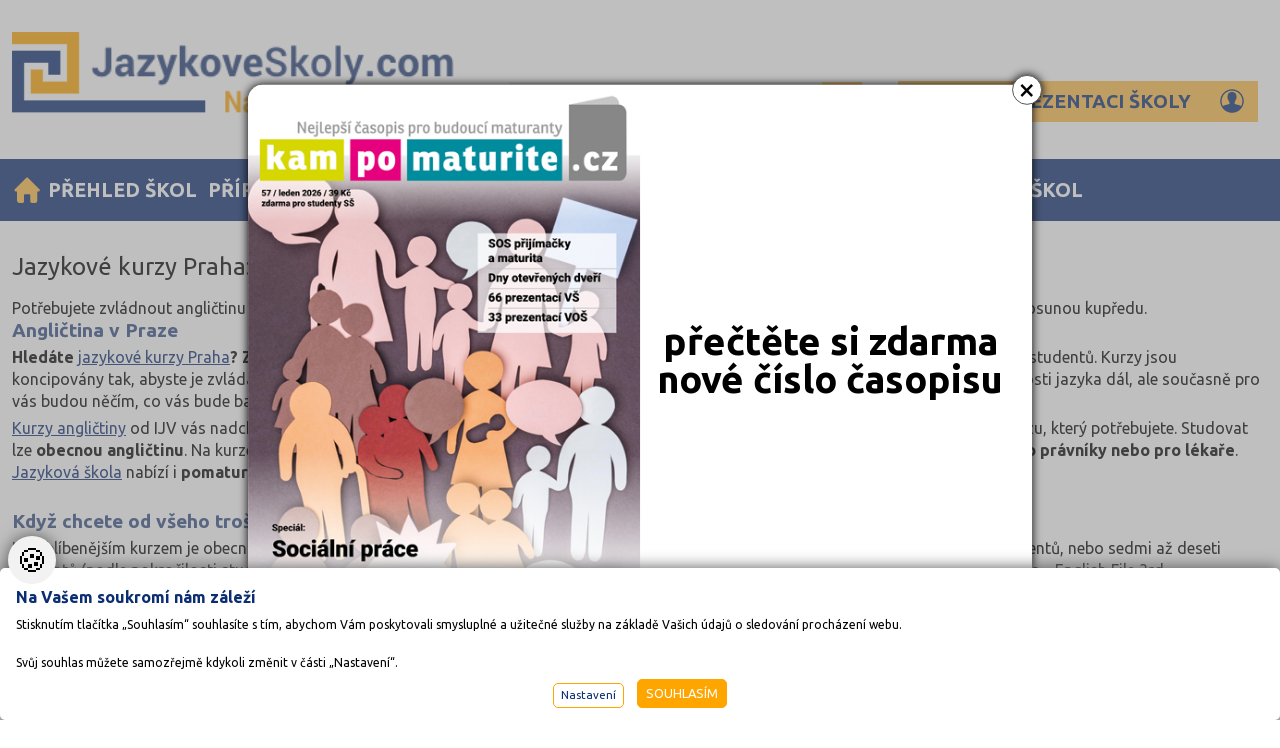

--- FILE ---
content_type: text/html
request_url: https://www.jazykoveskoly.com/pr-clanky-1/jazykove-kurzy-praha-procvicte-si-svoji-anglict
body_size: 8521
content:
<!DOCTYPE html PUBLIC "-//W3C//DTD XHTML 1.0 Strict//EN" "http://www.w3.org/TR/xhtml1/DTD/xhtml1-strict.dtd">
<html  xmlns="http://www.w3.org/1999/xhtml">
<head>
    <meta name="viewport" content="width=device-width, initial-scale=1" />
	<meta http-equiv="Content-Type" content="text/html; charset=windows-1250"/>
	<title>Jazykové kurzy Praha: procvičte si svoji angličtinu -  JazykovéŠkoly.com</title>
	<link href="/css/slippry.css?v=0.1" rel="stylesheet" type="text/css" media="all"/>
	<link href="/css/main.css?b=0.0.6" rel="stylesheet" type="text/css" media="all"/>
	<link href="/css/main_page_23.css?b=0.1.48" rel="stylesheet" type="text/css" media="all"/>
	<link href="/css/naseptavac.css?b=0.0.2" rel="stylesheet" type="text/css" media="all"/>
	<link href="/css/main_print.css" rel="stylesheet" type="text/css" media="print"/>
	<link href="/css/etarget.css" rel="stylesheet" type="text/css" media="all"/>
	<link rel="stylesheet" href="/fancybox/jquery.fancybox.css?v=0.1" type="text/css" media="screen" />
	<script src="/javascript/jquery-1.9.1.min.js" type="text/javascript" ></script>
	<script type="text/javascript" src="/fancybox/jquery.fancybox.pack.js?v=2.1.5"></script>
	<script src="/javascript/rozcestnik.js?r=0.1" type="text/javascript" ></script>
	<script src="/javascript/functions.js?b=2.6" type="text/javascript" ></script>
	<script src="/javascript/spitni.js?a=3.1" type="text/javascript" ></script>
	<script src="/javascript/hedit.js" type="text/javascript" ></script>
	<script src="/javascript/commonSearch.js?a=1" type="text/javascript" ></script>
	<script src="/javascript/jsF.js?b=0.3.66" type="text/javascript" ></script>
	<link rel="preconnect" href="https://fonts.googleapis.com">
	<link rel="preconnect" href="https://fonts.gstatic.com" crossorigin>
	<link href="https://fonts.googleapis.com/css2?family=Ubuntu:ital,wght@0,300;0,400;0,500;0,700;1,300;1,400;1,500;1,700&display=swap" rel="stylesheet">
	<meta name="Author" content="CMS, Graphics, Code &amp; CSS: ANAWEb - užitečný web pro vás - http://www.anawe.cz"/>
	<meta name="Keywords" content="Jazyková škola, VOŠ, přijímačky, přijímací zkoušky, jazykovka, jazyky, JazykoveSkoly.com, škola"/>
	<meta name="Description" content="JazykoveSkoly.com - nejpodrobnější adresář jazykových škol a jazykových kurzů v ČR, navíc další materiály, kurzy, jazyky"/>
	<link rel="shortcut icon" href="/favicon_7.ico?f=0.3" />
	<script type='text/javascript' src='https://reklama.seminarky.cz/www/delivery/spcjs.php?id=6&amp;blockcampaign=0'></script>
<script type="text/javascript">
       var artVisible = '1094';//nastavena aktualni položka menu
</script>
</head>
<body id="str_7" class="myBody"   onclick="odstranNaseptavace();">
<div id="popUpC"><div id="popUp"><div id="popUpclose" onclick="hideReklamu('');">&times;</div>
<div class="content">
<img class="PoPobrazek" src="/data/USR_001_MAILER/KPM57_leden_titulka.jpg" />
<a target="_blank" class="PoPodkaz" href="https://www.kampomaturite.cz/literatura/KPM_casopis_c57_leden_2026_new/index.html?nopop=1"></a>
<div class="Popobsah"><table border="0" cellpadding="0" cellspacing="0" class="datatable" style="height:100%;width:100%;">
	<tbody>
		<tr>
			<td style="text-align: center; vertical-align: middle;">
			<h4><span style="color:#000000;">přečtěte si zdarma nové číslo časopisu</span></h4>
			</td>
		</tr>
	</tbody>
</table>
</div>
</div>
</div></div>
<div id="ContainerC" class=""><div id="Container">
<div class="bannerTOPa wide">
<script type='text/javascript'><!--// <![CDATA[
OA_show(42);
// ]]> --></script></div>
<div class="bannerTOPb"></div>
<div id="topBanner" >
	<div id="logoC" class="logo_7"><div><a href="/" title="JazykovéŠkoly.com" accesskey="1"><span>JazykovéŠkoly.com</span></a></div></div>
<div class="HledaniTopS">		<div id="searchBlockC">
			<form action="/search.asp?doIt=search" id="fullSearchForm">
			<div class="odsadZleva">
<input placeholder="Zadejte hledaný výraz" type="text" name="searchText" id="topSearch" value="" class="inp"  onkeyup="searchSpitni('topSearch');" autocomplete="off" /><input type="image" name="doSearch" src="/images/new_23/lupa.svg" class="lupatl noborder" style="vertical-align:top;" alt="Vyhledat"/></div>
			</form>
		</div>
<div class="positionRelative"><div id="naseptavac_topSearch" style="display:none;"></div></div></div><div id="page_options"><a href="/upravit-prezentaci-skoly/" id="upravitPrezentaciSkoly"><span>Upravit prezentaci školy</span></a></div>	<div id="hidenavig"><span></span><span></span><span></span></div>
	<div id="topNavigC"><div id="horninavigace" class="hidenav"><ul id="newTopNavig">
<li class="actual "><a href="/" title="Jazykov&#233; &#353;koly"  class="top_menu_1094 odkazdomu" ><span>Jazykové školy</span></a></li>
<li class=" "><a href="/PS/Jazykove-skoly" title="P&#345;ehled &#353;kol"  class="top_menu_ " ><span>Přehled škol</span></a></li>
<li class=" "><a href="/priprava-na-zkousky-a-k-maturite-1/" title="P&#345;&#237;prava na zkou&#353;ky a k maturit&#283;"  class="top_menu_2058 " ><span>Příprava na zkoušky a k maturitě</span></a><ul><li class="" ><a href="/ucebnice-a-slovniky-8/" title="U&#269;ebnice a slovn&#237;ky" accesskey="687" class="PS_menu_687 " ><span>Učebnice a slovníky</span></a></li><li class="" ><a href="/vyukova-cd-dvd-a-prekladace-1/" title="V&#253;ukov&#225; CD, DVD a p&#345;eklada&#269;e" accesskey="589" class="PS_menu_589 " ><span>Výuková CD, DVD a překladače</span></a></li><li class="" ><a href="/jazykove-kurzy-16/" title="Jazykov&#233; kurzy" accesskey="590" class="PS_menu_590 " ><span>Jazykové kurzy</span></a></li><li class="" ><a href="/pomaturitni-jazykove-studium-10/" title="Pomaturitn&#237; jazykov&#233; studium" accesskey="746" class="PS_menu_746 " ><span>Pomaturitní jazykové studium</span></a></li></ul></li>
<li class=" "><a href="/rady-a-clanky-2/" title="Rady a &#269;l&#225;nky"  class="top_menu_1957 " ><span>Rady a články</span></a></li>
<li class=" "><a href="/kontakt-4/" title="Kontakty"  class="top_menu_1314 " ><span>Kontakty</span></a></li>
<li class="  posledni"><a href="/dalsi-druhy-skol-5/" title="Dal&#353;&#237; druhy &#353;kol"  class="top_menu_4001 " ><span>Další druhy škol</span></a><ul><li class="" ><a href="http://www.vysokeskoly.com/" target="_blank" title="Vysok&#233; &#353;koly"  class="PS_menu_"><span>Vysoké školy</span></a></li><li class="" ><a href="http://www.vyssiodborneskoly.com/" target="_blank" title="Vy&#353;&#353;&#237; odborn&#233;"  class="PS_menu_"><span>Vyšší odborné</span></a></li><li class="" ><a href="http://www.stredniskoly.com/" target="_blank" title="St&#345;edn&#237;"  class="PS_menu_"><span>Střední</span></a></li><li class="" ><a href="http://www.ucebniobory.com/" target="_blank" title="U&#269;ili&#353;t&#283;"  class="PS_menu_"><span>Učiliště</span></a></li><li class="" ><a href="http://www.zakladniskoly.com/" target="_blank" title="Z&#225;kladn&#237;"  class="PS_menu_"><span>Základní</span></a></li><li class="" ><a href="http://www.jazykoveskoly.com/" target="_blank" title="Jazykov&#233;"  class="PS_menu_"><span>Jazykové</span></a></li><li class="" ><a href="http://www.autoskoly.com/" target="_blank" title="Auto&#353;koly"  class="PS_menu_"><span>Autoškoly</span></a></li><li class="" ><a href="http://www.adresarskol.cz/" target="_blank" title="Adres&#225;&#345; &#352;kol"  class="PS_menu_"><span>Adresář Škol</span></a></li></ul></li>
</ul>
</div>

	</div>
</div>
<div id="contentC"  class=" NHP  bilaStranka"  ><div id="content" class="">
<div class="ObsahStranky"><div class="BaneryObsahList"><div class="banner "><script type='text/javascript'><!--// <![CDATA[
OA_show(43);
// ]]> --></script>
</div><div class="banner "><script type='text/javascript'><!--// <![CDATA[
OA_show(44);
// ]]> --></script>
</div></div><h1>Jazykové kurzy Praha: procvičte si svoji angličtinu</h1>
<div class="anot"><p>Potřebujete zvládnout angličtinu lépe, než ji právě nyní ovládáte? Kurzy v centru Prahy na Václavském náměstí, které pořádá IJV, vás rychle posunou kupředu.</p>
</div>
<div class="text"><h2>Angličtina v Praze</h2>

<p><strong>Hledáte </strong><a href="https://www.ijv.cz/jazykove-kurzy" target="_blank">jazykové kurzy Praha</a><strong>? Zkuste ty, které jsou považovány za nejosvědčenější. Pořádá je IJV. </strong>Každoročně projde kurzy přes 5000 studentů. Kurzy jsou koncipovány tak, abyste je zvládali i vedle náročného studia či každodenního chození do práce. Nejenže se na nich skokově posunete ve znalosti jazyka dál, ale současně pro vás budou něčím, co vás bude bavit.</p>

<p><a href="https://www.ijv.cz/jazykove-kurzy-anglictiny" target="_blank">Kurzy angličtiny</a> od IJV vás nadchnou a možná vás studium angličtiny poprvé bude bavit. Ve škole vám pomohou vybrat si přesně ten typ kurzu, který potřebujete. Studovat lze <strong>obecnou angličtinu</strong>. Na kurzech <strong>konverzace</strong> se rozmluvíte i si rozšíříte slovní zásobu. Škola však pořádá i <strong>speciální kurzy angličtiny pro právníky nebo pro lékaře</strong>. <a href="https://www.ijv.cz/" target="_blank">Jazyková škola</a> nabízí i <strong>pomaturitní studium angličtiny, individuální kurzy </strong>a <strong>online výuku angličtiny</strong>.</p>

<p>&nbsp;</p>

<h2>Když chcete od všeho trošku</h2>

<p>Nejoblíbenějším kurzem je obecná angličtina. Kurzy se konají dvakrát týdně a lekce mají délku 90 minut. Probíhají ve skupině čtyř až šesti studentů, nebo sedmi až deseti studentů (podle pokročilosti studia). Ve škole vám zajistí učební materiály. Studuje se z kvalitní učebnice nakladatelství Oxford University Press – English File 3rd.</p>

<p>&nbsp;</p>

<h2>Bez angličtiny to dnes nejde</h2>

<p>Angličtinu dnes potřebujeme ke studiu, v zaměstnání, ale i pro zábavu. Je mezinárodním jazykem č. 1, je jazykem businessu, vědy i zábavy. Studium angličtiny ve školách stále pokulhává. Přestože se tento jazyk ve školách studuje, dokonce dlouhodobě, školní znalosti nebývají dostatečnými. Pak je tady skupina těch, která se třeba se studiem angličtiny setkala pouze omezeně. Pro obě tyto skupiny se jazykové kurzy IJV hodí. Jsou v centru, za rozumnou cenu, a na zkušební hodinu můžete přijít zcela zdarma.</p>

<p>&nbsp;</p>
</div>
<div class="date">9.10.2020</div>



<br/><iframe src="https://www.facebook.com/plugins/like.php?href=https://vysokeskoly.com/pr-clanky-1/jazykove-kurzy-praha-procvicte-si-svoji-anglict&amp;layout=standard&amp;show_faces=false&amp;width=500&amp;action=like&amp;font=verdana&amp;colorscheme=light&amp;height=35" scrolling="no" frameborder="0" style="border:none; overflow:hidden; width:500px; height:35px;" allowTransparency="true"></iframe>
</div> <!-- ObsahStranky --><div id="spodniBannery"><div class="banner "><script type='text/javascript'><!--// <![CDATA[
OA_show(45);
// ]]> --></script>
</div><div class="banner "><script type='text/javascript'><!--// <![CDATA[
OA_show(46);
// ]]> --></script>
</div></div></div></div>
<div id="right"><div id="rightC" >
<!-- Google tag (gtag.js) -->
<script async src="https://www.googletagmanager.com/gtag/js?id=G-QXXK8ZKN0K"></script>
<script>
  window.dataLayer = window.dataLayer || [];
  function gtag(){dataLayer.push(arguments);}
	gtag('consent', 'default', {'ad_user_data': 'denied','ad_personalization': 'denied','ad_storage': 'denied','analytics_storage': 'denied','functionality_storage': 'denied','personalization_storage': 'denied','security_storage': 'granted'});
	function allgtm(){
	var cookie2022mark, cookie2022ana;
	cookie2022mark=(document.cookie.includes('cookie2022mark=true'));	cookie2022ana=(document.cookie.includes('cookie2022ana=true'));
	gtag('consent', 'update', { 'ad_storage': (cookie2022mark?'granted':'denied'), 'ad_user_data': (cookie2022mark?'granted':'denied'), 'ad_personalization': (cookie2022mark?'granted':'denied'),  'analytics_storage': (cookie2022ana?'granted':'denied'),  'functionality_storage': (cookie2022ana?'granted':'denied'),  'personalization_storage': (cookie2022ana?'granted':'denied'),  'security_storage': 'granted'});
	dataLayer.push({ 'event': 'consent_update' });
	}
  gtag('js', new Date());
  gtag('config', 'G-QXXK8ZKN0K');
</script>
</div></div></div><div id="bottomWide" class="footer"> 
<div id="bottomC" >
<div id="socialIcon"><a target="_blank" href="https://www.facebook.com/adresareskol/"><img src="/images/new_23/icoFB.svg"></a><a target="_blank" href="https://www.instagram.com/kampomaturitecz/"><img src="/images/new_23/icoInsta.svg"></a><a target="_blank" href="https://twitter.com/KamPoMaturitecz"><img src="/images/new_23/icoTwiter.svg"></a><a target="_blank" href="https://www.youtube.com/channel/UCDyppYHaAqfrg4fkCghz62A"><img src="/images/new_23/icoYoutube.svg"></a><h3>Jsme tam, kde jste vy</h3></div>
<div class="bottomPartneri"><table class="projekty">
	<tbody>
		<tr>
			<th colspan="4">Naše projekty</th>
		</tr>
		<tr>
			<td><a href="http://www.kampomaturite.cz" target="_blank" title="Kampomaturitě.cz"><img alt="Logo Kampomaturitě" src="/images/kampomaturite_bottom.png" /></a></td>
			<td><a href="http://www.seminarky.cz" target="_blank" title="Seminarky.cz"><img alt="SeminarkyBottomLogo" src="/images/seminarky_bottom.png" /></a></td>
			<td><a href="http://www.vysokeskoly.com" target="_blank" title="Vysokeskoly.com"><img alt="vysokeSkolyLogoBottom" src="/images/vysokeSkoly_bottom.png" /></a></td>
			<td><a href="http://www.vyssiodborneskoly.com" target="_blank" title="Vyssiodborneskoly.com"><img alt="VOSLogoBottom" src="/images/VOS_bottom.png" /></a></td>
		</tr>
		<tr>
			<td><a href="http://www.stredniskoly.com" target="_blank"><img alt="Střední odborné školy" src="/images/stredniSkoly_bottom.png" /></a></td>
			<td><a href="http://www.ucebniobory.com" target="_blank" title="ucebniobory.com"><img alt="ucebniobory.com" src="/images/ucebniobory_bottom.png" /></a></td>
			<td><a href="http://www.zakladniskoly.com" target="_blank" title="zakladniskoly.com"><img alt="zakladniskoly.com" src="/images/zakladniskoly_bottom.png" /></a></td>
			<td><a href="http://www.jazykoveskoly.com" target="_blank" title="JazykoveSkoly.com"><img alt="Jazykové školy" src="/images/jazykoveSkoly_bottom.png" /></a></td>
		</tr>
		<tr>
			<td><a href="http://www.autoskoly.com" target="_blank" title="autoskoly.com"><img alt="autoskoly.com" src="/images/autoskoly_bottom.png" /></a></td>
			<td><a href="http://www.adresarskol.cz" target="_blank"><img alt="Adresář škol" src="/images/AdresarSkol_bottom.png" /></a></td>
			<td><a href="http://www.ctenarsky-denik.CZ" target="_blank" title="Čtenářský deník"><img alt="Čtenářský deník" src="/images/ctenarsky-denik_bottom.png" /></a></td>
			<td>&nbsp;</td>
		</tr>
	</tbody>
</table>

<hr /></div>
<div class="bottomCtvrtka AdresaB"><h3>Poradenství v přípravě ke studiu</h3> <p><strong>AMOS - <br />KamPoMaturite.cz, s.r.o. </strong><br /> Dukelských hrdinů 21 <br /> 170 00 Praha 7</strong></p><p>e-mail: <a href="mailto:info@kampomaturite.cz">info@kampomaturite.cz</a> <br /> <span class="odsazTel">tel:</span> +420 606 411 115</p></div>
<div class="bottomCtvrtka navigB"><h3>Informace</h3> <ul>
<li class=" "><a href="/prohlaseni-o-pristupnosti-3/" title="Prohl&#225;&#353;en&#237; o p&#345;&#237;stupnosti"  class="bottom_menu_1313 " ><span>Prohlášení o přístupnosti</span></a></li>
<li class=" "><a href="/kontakt-4/" title="Kontakty"  class="bottom_menu_1314 " ><span>Kontakty</span></a></li>
<li class=" "><a href="/mapa-serveru-3/" title="Mapa serveru"  class="bottom_menu_1315 " ><span>Mapa serveru</span></a></li>
<li class=" "><a href="/rss-3/" title="RSS"  class="bottom_menu_1317 " ><span>RSS</span></a></li>
<li class=" "><a href="/reklama-zde-2/" title="REKLAMA"  class="bottom_menu_1320 " ><span>REKLAMA</span></a></li>
<li class="  posledni"><a href="/zasady-zpracovani-ou/" title="Z&#225;sady zpracov&#225;n&#237; osobn&#237;ch &#250;daj&#367;"  class="bottom_menu_3873 " ><span>Zásady zpracování OÚ</span></a></li>
</ul>
<a class="NastavCooki" href="javascript:void(0)" onclick="jQuery('.cookiebox').show();" title="Nastavení cookies"><span>Nastavení cookies</span></a></div>
<div class="bottomCtvrtka aplikaceB"><h3>Stáhněte si aplikaci Adresář škol</h3>
<a target="_blank" href="https://play.google.com/store/apps/details?id=cz.lithio.adresarskol&hl=cs"><img src="/images/new_23/googleplay.svg"></a>
</div>
<div class="bottomCtvrtka InformaceB"><h3>Užitečné informace</h3><ul></ul></div>
<div class="bottomCtvrtka ZasilaniB"><h3>Zasílání novinek</h3> <p>Zaregistrujte se a dostávejte nejlepší nabídky jako první.</p> <form action="/zasilani-novinek/" accept-charset="UTF-8"><input type="text" name="news_email" placeholder="Váš e-mail" /><input type="submit" id="submitBottom" value=" " /></form> </div>
<div id="copyright">&copy;1998-2026 <a href="https://www.kampomaturite.cz/">AMOS KamPoMaturite.cz</a>, s.r.o., stránky vytvořilo <a href="http://www.anawe.cz" title="ANAWE - vše pro Vaší prezentaci nejen na internetu.">Anawe</a></div>
</div></div></div><style type="text/css">.cookiebox{--switchOFF:#dd0000;--switchON:#0B2D72;--NadpisColor:#0b2d72;--BtnRamecek:#ffa500;--BtnAltColor:#0b2d72;--BtnPozadi:#ffa500;BtnColor:#0b2d72;--BtnColorHover:#0b2d72;--BtnPozadiHover:#fff;}</style>
<link href="/cookielista/cookie2022.css?c=3.3.4" rel="stylesheet" type="text/css" media="print" onload="this.media='all'" fetchpriority="low"/>
<script type="text/javascript" src="/cookielista/cookie2022jqf.js?c=2.2.2" defer fetchpriority="low"></script>
  <div class="cookiebox 
cookieDole" style="display:none;">
  			<div class="cookiealert">
  				<div class="cookie-ico">&#127850;</div>
  				<div class="cookie-info">
  					<div class="cookie-scroll">
  						<div class="cookie-nadpis">Na Vašem soukromí nám záleží</div>
  						<div class="cookie-small">Stisknutím tlačítka „Souhlasím“ souhlasíte s tím, abychom Vám poskytovali smysluplné a užitečné služby na základě Vašich údajů o sledování procházení webu.<br/><br/>Svůj souhlas můžete samozřejmě kdykoli změnit v části „Nastavení“. </div>
  						<div class="cookie-tlacitka">
  							<div class="cookie-tla cookie-alternative cookie-nastaveni">Nastavení</div>
  							<div class="cookie-tla cookie-souhlas cookie-vse"  data-gtm="allgtm"  >Souhlasím</div>
  						</div>
  					</div>
  				</div>
  				<div class="cookie-preference">
  					<div class="cookie-scroll">
  						<div class="cookie-nadpis">Nastavení cookies</div>
  						<div class="cookie-small"><p>Můžete zvolit, jakým způsobem budou vaše osobní údaje využívány.</p></div>
  						<div class="cookie-PreferenceList">
  							<div class="cookie-moznost">
  								<div class="cookie-title">Technická Cookie</div>
  								<div class="cookie-description">Používání souborů cookies zajistí, že tato webová stránka zůstane s veškerým obsahem funkční a použitelná. Krom toho nám tím umožníte zajistit co možná nejkomplexnější měření a vyhodnocení dosahu.  Technické cookies není možné vypnout.</div>
  								<div class="cookie-input">
  									<span>Souhlasím<input id="cookitech" name="cookie2022tech" type="checkbox" checked="checked" disabled="disabled" /><label for="cookitech"><span class="label-span">Technik cookie</span></label></span>
  								</div>
  							</div>
  							<div class="cookie-moznost">
  								<div class="cookie-title">Lepší nabídka služeb</div>
  								<div class="cookie-description">Používání souborů cookies nám umožní optimalizovat tuto webovou stránku pro Vaše potřeby. Na základě naměřených dat poznáme, co můžeme zlepšit, a zajistíme průběžné přizpůsobování svých služeb a nabídek pro co možná nejlepší zážitek.</div>
  								<div class="cookie-input">
  									<span>Souhlasím<input id="cookiana" name="cookie2022ana" type="checkbox" /><label for="cookiana"><span class="label-span">Analiticky cookie</span></label></span>
  								</div>
  							</div>
    							<div class="cookie-moznost">
    								<div class="cookie-title">Relevantní reklamní nabídka</div>
    								<div class="cookie-description">Používání souborů cookies umožní nám a našim reklamním partnerům zvýšit relevanci našich akcí a kampaní, které Vám nabízíme.</div>
    								<div class="cookie-input">
    									<span>Souhlasím<input id="cookimark" name="cookie2022mark" type="checkbox" /><label for="cookimark"><span class="label-span">Marketing cookie</span></label></span>
    								</div>
    							</div>
  						</div>
  						<div class="cookie-tlacitka">
  							<div class="cookie-tla cookie-alternative cookie-volby"  data-gtm="allgtm"  >Potvrdit volby</div>
  							<div class="cookie-tla cookie-souhlas cookie-vse"  data-gtm="allgtm"  >Přijmout vše</div>
  						</div>
  					</div>
  				</div>
  			</div>
  		</div>

<script type="text/javascript" src="https://c.seznam.cz/js/rc.js"></script>
<script>
var retargetingConf = {
  rtgId: 39268,
  consent: 0
};
 if (window.rc && window.rc.retargetingHit) {
   window.rc.retargetingHit(retargetingConf);
 }
</script>

    <script src="/javascript/slippry.min.js" type="text/javascript" ></script></body></html>


--- FILE ---
content_type: text/css
request_url: https://www.jazykoveskoly.com/css/main_page_23.css?b=0.1.48
body_size: 28173
content:
/*-_-|-_-*/
:root{--mp0:0;--mp1:.25em;--mp2:.5em;--mp3:1em;--mp4:1.5em;--mp5:3em;}
*,::before,::after{box-sizing:border-box;background-repeat:no-repeat}::before,::after{text-decoration:inherit;vertical-align:inherit}:where(:root){line-height:1.5;overflow-wrap:break-word;-moz-tab-size:4;tab-size:4;-webkit-tap-highlight-color:transparent;-webkit-text-size-adjust:100%}:where(body){margin:0}:where(h1){font-size:2em;margin:.67em 0}:where(dl,ol,ul) :where(dl,ol,ul){margin:0}:where(hr){color:inherit;height:0}:where(nav) :where(ol,ul){list-style-type:none;padding:0}:where(nav li)::before{content:"\200B";float:left}:where(pre){font-family:monospace,monospace;font-size:1em;overflow:auto}:where(abbr[title]){text-decoration:underline;text-decoration:underline dotted}:where(b,strong){font-weight:bolder}:where(code,kbd,samp){font-family:monospace,monospace;font-size:1em}:where(small){font-size:80%}:where(audio,canvas,iframe,img,svg,video){vertical-align:middle}:where(iframe){border-style:none}:where(svg:not([fill])){fill:currentColor}:where(table){border-collapse:collapse;border-color:inherit;text-indent:0}:where(button,input,select){margin:0}:where(button,[type="button" i],[type="reset" i],[type="submit" i]){-webkit-appearance:button}:where(fieldset){border:1px solid #a0a0a0}:where(progress){vertical-align:baseline}:where(textarea){margin:0;resize:vertical}:where([type="search" i]){-webkit-appearance:textfield;outline-offset:-2px}::-webkit-inner-spin-button,::-webkit-outer-spin-button{height:auto}::-webkit-input-placeholder{color:inherit;opacity:.54}::-webkit-search-decoration{-webkit-appearance:none}::-webkit-file-upload-button{-webkit-appearance:button;font:inherit}:where(dialog){background-color:#fff;border:solid;color:#000;height:-moz-fit-content;height:fit-content;left:0;margin:auto;padding:1em;position:absolute;right:0;width:-moz-fit-content;width:fit-content}:where(dialog:not([open])){display:none}:where(details > summary:first-of-type){display:list-item}:where([aria-busy="true" i]){cursor:progress}:where([aria-controls]){cursor:pointer}:where([aria-disabled="true" i],[disabled]){cursor:not-allowed}:where([aria-hidden="false" i][hidden]){display:initial}:where([aria-hidden="false" i][hidden]:not(:focus)){clip:rect(0,0,0,0);position:absolute}:where(img,input,video,select,textarea){height:auto;max-width:100%}:where(button,input,select,textarea){background-color:transparent;border:1px solid WindowFrame;color:inherit;font:inherit;letter-spacing:inherit;padding:.25em .375em}:where(select){appearance:none;background:url("data:image/svg+xml;charset=utf-8,%3Csvg xmlns='http://www.w3.org/2000/svg' width='16' height='4'%3E%3Cpath d='M4 0h6L7 4'/%3E%3C/svg%3E") no-repeat right center / 1em;border-radius:0;padding-right:1em}:where(select[multiple]){background-image:none}:where([type="color" i],[type="range" i]){border-width:0;padding:0}input::-ms-clear {visibility: hidden;}input::-ms-reveal {visibility: hidden;}.m-0{margin:var(--mp0)}.m-1{margin:var(--mp1)}.m-2{margin:var(--mp2)}.m-3{margin:var(--mp3)}.m-4{margin:var(--mp4)}.m-5{margin:var(--mp5)}.mx-auto{margin-left:auto;margin-right:auto}.mx-0{margin-left:var(--mp0);margin-right:var(--mp0)}.mx-1{margin-left:var(--mp1);margin-right:var(--mp1)}.mx-2{margin-left:var(--mp2);margin-right:var(--mp2)}.mx-3{margin-left:var(--mp3);margin-right:var(--mp3)}.mx-4{margin-left:var(--mp4);margin-right:var(--mp4)}.mx-5{margin-left:var(--mp5);margin-right:var(--mp5)}.my-auto{margin-top:auto;margin-bottom:auto}.my-0{margin-top:var(--mp0);margin-bottom:var(--mp0)}.my-1{margin-top:var(--mp1);margin-bottom:var(--mp1)}.my-2{margin-top:var(--mp2);margin-bottom:var(--mp2)}.my-3{margin-top:var(--mp3);margin-bottom:var(--mp3)}.my-4{margin-top:var(--mp4);margin-bottom:var(--mp4)}.my-5{margin-top:var(--mp5);margin-bottom:var(--mp5)}.mt-auto{margin-top:auto}.mt-0{margin-top:var(--mp0)}.mt-1{margin-top:var(--mp1)}.mt-2{margin-top:var(--mp2)}.mt-3{margin-top:var(--mp3)}.mt-4{margin-top:var(--mp4)}.mt-5{margin-top:var(--mp5)}.mr-auto{margin-right:auto}.mr-0{margin-right:var(--mp0)}.mr-1{margin-right:var(--mp1)}.mr-2{margin-right:var(--mp2)}.mr-3{margin-right:var(--mp3)}.mr-4{margin-right:var(--mp4)}.mr-5{margin-right:var(--mp5)}.mb-auto{margin-bottom:auto}.mb-0{margin-bottom:var(--mp0)}.mb-1{margin-bottom:var(--mp1)}.mb-2{margin-bottom:var(--mp2)}.mb-3{margin-bottom:var(--mp3)}.mb-4{margin-bottom:var(--mp4)}.mb-5{margin-bottom:var(--mp5)}.ml-auto{margin-left:auto}.ml-0{margin-left:var(--mp0)}.ml-1{margin-left:var(--mp1)}.ml-2{margin-left:var(--mp2)}.ml-3{margin-left:var(--mp3)}.ml-4{margin-left:var(--mp4)}.ml-5{margin-left:var(--mp5)}.p-0{padding:var(--mp0)}.p-1{padding:var(--mp1)}.p-2{padding:var(--mp2)}.p-3{padding:var(--mp3)}.p-4{padding:var(--mp4)}.p-5{padding:var(--mp5)}.px-0{padding-left:var(--mp0);padding-right:var(--mp0)}.px-1{padding-left:var(--mp1);padding-right:var(--mp1)}.px-2{padding-left:var(--mp2);padding-right:var(--mp2)}.px-3{padding-left:var(--mp3);padding-right:var(--mp3)}.px-4{padding-left:var(--mp4);padding-right:var(--mp4)}.px-5{padding-left:var(--mp5);padding-right:var(--mp5)}.py-0{padding-top:var(--mp0);padding-bottom:var(--mp0)}.py-1{padding-top:var(--mp1);padding-bottom:var(--mp1)}.py-2{padding-top:var(--mp2);padding-bottom:var(--mp2)}.py-3{padding-top:var(--mp3);padding-bottom:var(--mp3)}.py-4{padding-top:var(--mp4);padding-bottom:var(--mp4)}.py-5{padding-top:var(--mp5);padding-bottom:var(--mp5)}.pt-0{padding-top:var(--mp0)}.pt-1{padding-top:var(--mp1)}.pt-2{padding-top:var(--mp2)}.pt-3{padding-top:var(--mp3)}.pt-4{padding-top:var(--mp4)}.pt-5{padding-top:var(--mp5)}.pr-0{padding-right:var(--mp0)}.pr-1{padding-right:var(--mp1)}.pr-2{padding-right:var(--mp2)}.pr-3{padding-right:var(--mp3)}.pr-4{padding-right:var(--mp4)}.pr-5{padding-right:var(--mp5)}.pb-0{padding-bottom:var(--mp0)}.pb-1{padding-bottom:var(--mp1)}.pb-2{padding-bottom:var(--mp2)}.pb-3{padding-bottom:var(--mp3)}.pb-4{padding-bottom:var(--mp4)}.pb-5{padding-bottom:var(--mp5)}.pl-0{padding-left:var(--mp0)}.pl-1{padding-left:var(--mp1)}.pl-2{padding-left:var(--mp2)}.pl-3{padding-left:var(--mp3)}.pl-4{padding-left:var(--mp4)}.pl-5{padding-left:var(--mp5)}.d-none{display:none}.d-block{display:block}.d-inline{display:inline}.d-inline-block{display:inline-block}.d-flex{display:flex}.d-inline-flex{display:inline-flex}.d-grid{display:grid}.d-show{display: block !important;}.d-hide{display: none !important;}.flex-direction-row{flex-direction:row}.flex-direction-row-reverse{flex-direction:row-reverse}.flex-direction-column{flex-direction:column}.flex-direction-column-reverse{flex-direction:column-reverse}.flex-nowrap{flex-wrap:nowrap}.flex-wrap{flex-wrap:wrap}.flex-wrap-reverse{flex-wrap:wrap-reverse}.flex-justify-content-start{justify-content:flex-start}.flex-justify-content-end{justify-content:flex-end}.flex-justify-content-center{justify-content:center}.flex-justify-content-between{justify-content:space-between}.flex-justify-content-around{justify-content:space-around}.flex-justify-content-evenly{justify-content:space-evenly}.flex-align-content-start{align-content:flex-start}.flex-align-content-end{align-content:flex-end}.flex-align-content-center{align-content:center}.flex-align-content-stretch{align-content:stretch}.flex-align-content-around{align-content:space-around}.flex-align-content-between{align-content:space-between}.flex-align-items-start{align-items:flex-start}.flex-align-items-end{align-items:flex-end}.flex-align-items-center{align-items:center}.flex-align-items-baseline{align-items:baseline}.flex-align-items-stretch{align-items:stretch}.flex-align-self-auto{align-self:auto}.flex-align-self-start{align-self:flex-start}.flex-align-self-end{align-self:flex-end}.flex-align-self-center{align-self:center}.flex-align-self-baseline{align-self:baseline}.flex-align-self-stretch{align-self:stretch}.flex-fill{flex:1 1 auto}.flex-grow-0{flex-grow:0}.flex-grow-1{flex-grow:1}.flex-shrink-0{flex-shrink:0}.flex-shrink-1{flex-shrink:1}.grid-justify-content-start{justify-content:start}.grid-justify-content-end{justify-content:end}.grid-justify-content-center{justify-content:center}.grid-justify-content-stretch{justify-content:stretch}.grid-justify-content-around{justify-content:space-around}.grid-justify-content-between{justify-content:space-between}.grid-justify-content-evenly{justify-content:space-evenly}.grid-align-content-start{align-content:start}.grid-align-content-end{align-content:end}.grid-align-content-center{align-content:center}.grid-align-content-stretch{align-content:stretch}.grid-align-content-around{align-content:space-around}.grid-align-content-between{align-content:space-between}.grid-align-content-evenly{align-content:space-evenly}.grid-justify-items-start{justify-items:start}.grid-justify-items-end{justify-items:end}.grid-justify-items-center{justify-items:center}.grid-justify-items-stretch{justify-items:stretch}.grid-align-items-start{align-items:start}.grid-align-items-end{align-items:end}.grid-align-items-center{align-items:center}.grid-align-items-stretch{align-items:stretch}.grid-justify-self-start{justify-self:start}.grid-justify-self-end{justify-self:end}.grid-justify-self-center{justify-self:center}.grid-justify-self-stretch{justify-self:stretch}.grid-align-self-start{align-self:start}.grid-align-self-end{align-self:end}.grid-align-self-center{align-self:center}.grid-align-self-stretch{align-self:stretch}.w-25{width:25%}.w-50{width:50%}.w-75{width:75%}.w-100{width:100%}.w-auto{width:auto}.max-w-100{max-width:100%}.h-25{height:25%}.h-50{height:50%}.h-75{height:75%}.h-100{height:100%}.h-auto{height:auto}.max-h-100{max-height:100%}.text-align-left{text-align:left}.text-align-center{text-align:center}.text-align-right{text-align:right}.text-align-justify{text-align:justify}.vertical-align-baseline{vertical-align:baseline}.vertical-align-top{vertical-align:top}.vertical-align-middle{vertical-align:middle}.vertical-align-bottom{vertical-align:bottom}.float-left{float:left}.float-right{float:right}.float-none{float:none}.clear::after{content:'';display:block;clear:both}.position-static{position:static}.position-relative{position:relative}.position-absolute{position:absolute}.position-fixed{position:fixed}.position-sticky{position:sticky}
@font-face {
	/* font na utf8 ikonky */
	font-family: 'FontAwesome';
	src: url('../fonts/fontawesome-webfont.eot?v=4.5.0');
	src: url('../fonts/fontawesome-webfont.eot?#iefix&v=4.5.0') format('embedded-opentype'), url('../fonts/fontawesome-webfont.woff2?v=4.5.0') format('woff2'), url('../fonts/fontawesome-webfont.woff?v=4.5.0') format('woff'), url('../fonts/fontawesome-webfont.ttf?v=4.5.0') format('truetype'), url('../fonts/fontawesome-webfont.svg?v=4.5.0#fontawesomeregular') format('svg');
	font-weight: normal;
	font-style: normal;
}
/*-_-|-_-*/
:root{
	--animace:all linear 0.3s;
	--odaszeni: 0.75em;
	--Maxsirka:calc(1450px + (var(--odaszeni)*2));
	--MaxsirkaObsahu:calc(1600px + (var(--odaszeni)*2));
	--barvaFFF:#fff;
	--barva000:#000;
	--barva01:#ffbd48;
	--barva02:#0b2d73;
	--barva03:#e7e7e8;
	--barva04:#ebe9ea;
	--barva05:#666666;
	--barva06:#fdeac2;
	--barva07:#ADCA3A;
	--barva08:#FFA500;
}
iframe{max-width:100%;}form#reguserform{display:block;}
input:not([type="button"],[type="reset"],[type="submit"],[type="image"]), select,textarea{border:1px solid var(--barva02);background-color:var(--barvaFFF);}
input:not([type="button"],[type="reset"],[type="submit"],[type="image"]):focus, select:focus,textarea:focus{outline:1px solid var(--barva02);}
button, [type="button"], [type="reset"], [type="submit"]{border:1px solid var(--barva02);padding:0.35em 0.75em;color:var(--barva000);background:var(--barva04);transition:var(--animace);cursor:pointer;}
button:hover, [type="button"]:hover, [type="reset"]:hover, [type="submit"]:hover{border-color:var(--barva01);background:var(--barva02);color:var(--barvaFFF);}

html,body{width: 100%;height: 100%;}
body.myBody{background:var(--barvaFFF);min-width:320px;}
/* .bannerTOPa,#topBanner{position:relative;} */
/* .bannerTOPa:before,#topBanner:before{content:'';display:block;width:100vw;height:100%;position:absolute;top:0;left:0;margin-left:calc(-1*(100vw - 100%)/2);z-index:-1;background:var(--barvaFFF);} */
#ContainerC{min-height: 100%;display: grid;grid-template-rows: 1fr auto;grid-template-columns: 100%;overflow: hidden;}/**/

.bannerTOPa,#topBanner,#content,#bottomC,#rightC,.SliderBaner
{width:100%;max-width:var(--Maxsirka);margin:0 auto;padding:0 var(--odaszeni);}
.bannerTOPa,#content,.SliderBaner
{max-width:var(--MaxsirkaObsahu);}
.edit_full_width #content{max-width:none;padding-top:0;padding-bottom:0;padding: 0 0.25em;}

/*-_-telo-_-*/
#Container{grid-column:1/2;grid-row:1/2;}
#fixbannerky{position: fixed;top: 250px;left: 0px;z-index: 1000;}
.edit_full_width #fixbannerky {display: none;}

#slideShow{}
.SliderBaner{}
.SliderBaner ul{margin:0;padding:0;list-style:none;}
.SliderBaner ul li{margin:0;padding:0;}
.SliderBaner .sy-slides-wrap{height:auto;}
.SliderBaner .banerObsah{position:relative;display:grid;grid-template-columns:100%;grid-template-rows:auto;}
.SliderBaner .banerObsah .BanerOdkaz{position:absolute;top:0;left:0;right:0;bottom:0;}
.SliderBaner .banerObsah img{grid-column:1/-1;grid-row:1/-1;max-width:100%;}
.SliderBaner .banerObsah .leftMainText{grid-column:1/-1;grid-row:1/-1;justify-self: center;align-self: center;}
.SliderBaner .banerObsah .leftMainTextInner{color:var(--barvaFFF);border:0.2em solid var(--barvaFFF);text-transform: uppercase;font-weight: bold;padding: 0.85em 1em;font-size: clamp(1rem, -1.7368rem + 6.7368vw, 5rem);}/*font-size: clamp(2em, 5vw, 5em);*/
#ContainerC.hledani #slideShow{display:none;}

/*-_-banerTop-_-*/
.bannerTOPa{text-align: center;}
.bannerTOPa img{}
.bannerTOPa.vysokeskoly.wide{}
.bannerTOPb{}

/*-_-hlavicka-_-*/
#topBanner{display:grid;grid-template-columns:auto 1fr auto auto;grid-template-rows:auto 2em auto;}

#logoC,#logoC h1,#logoC a{width:444px;height:95px;}
#logoC{grid-column: 1/2;grid-row: 1/2;margin: 2em 0 0 0;background-repeat: no-repeat;background-size:contain;}
.logo_2{background-image: url('/images/new_23/logo.svg');}
.logo_3{background-image: url("/images/2015/logo_3.png");}
.logo_4{background-image: url("/images/2015/logo_4.png");}
.logo_5{background-image: url("/images/2015/logo_5.png");}
.logo_6{background-image: url("/images/2015/logo_6.png");}
.logo_7{background-image: url("/images/2015/logo_7.png");}
.logo_8{background-image: url("/images/2015/logo_8.png");}
.logo_9{background-image: url("/images/2015/logo_9.png");}
#logoC h1{padding:0;margin:0;}
#logoC a{display:inline-block;text-decoration:none;}
#logoC span{position: absolute; left: -10000px; border: 0px;}

.HledaniTopS{grid-column: -3/-2;grid-row: 1/2;align-self: end;margin: 0 2.3em 5px 0;}
#searchBlockC{}
#searchBlockC #fullSearchForm{margin:0;}
#searchBlockC .odsadZleva{display:flex;}
#searchBlockC #topSearch{border-color:transparent;background:var(--barva03);min-width: 19.5em;}
#searchBlockC #topSearch{text-align:center;}/*:not(:focus)*/
#searchBlockC .lupatl{padding:0.45em;background:var(--barva01);width:2.5em;height: 2.5em;}

#page_options{grid-column: -2/-1;grid-row: 1/2;align-self: end;margin: 0 10px 5px 0;}
#upravitPrezentaciSkoly{text-decoration:none;display:flex;text-transform:uppercase;font-weight: bold;--Abarva: var(--barva02);background: var(--barva01);font-size: 1.2em;padding: 0.45em 0.75em;align-items: center;}
#upravitPrezentaciSkoly:after{content:'';display:block;width:1.25em;height:1.25em;background:url(/images/new_23/uzivatel.svg) no-repeat;background-size:contain;margin-left: 1.5em;}
#upravitPrezentaciSkoly:hover{--Abarva:var(--barva02)}

#topBanner:not(.hamburger) #hidenavig{display:none;}
#hidenavig,#hidenavig span {display: inline-block;transition: all .4s;box-sizing: border-box;}
#hidenavig {--w:40px;--h:30px;--s:4px;position: relative;width: var(--w);height: var(--h);background: none;border: none;appearance: none;cursor: pointer;grid-column: 1/-1;grid-row: -2/-1;justify-self: end;align-self: center;margin: 0.5em 0;z-index:2;}
#hidenavig span {position: absolute;left: 0;width: 100%;height: var(--s);background: var(--barvaFFF);border-radius: 4px;}
#hidenavig:hover span{background:var(--barva01);}
#hidenavig span:nth-of-type(1) {top: 0;}
#hidenavig span:nth-of-type(2) {top: calc(50% - var(--s)/2);}
#hidenavig span:nth-of-type(3) {bottom: 0;}

#hidenavig.active span{background:var(--barvaFFF);}
#hidenavig.active span:nth-of-type(1) {transform: translateY(calc((var(--h)/2 - var(--s)/2))) rotate(-45deg);}
#hidenavig.active span:nth-of-type(2) {opacity: 0;}
#hidenavig.active span:nth-of-type(3) {transform: translateY(calc(-1*(var(--h)/2 - var(--s)/2))) rotate(45deg);}

#topNavigC{grid-column: 1/-1;grid-row: -2/-1;position:relative;}
#topNavigC:before{content:'';display:block;width:100vw;height:100%;position:absolute;top:0;left:0;margin-left:calc(-1*(100vw - 100%)/2);z-index:-1;background:var(--barva02);}
#topNavigC ul{margin:0;padding:0;list-style:none;}
#topNavigC li{margin:0;padding:0;}
#topNavigC a{color:var(--barvaFFF);text-decoration:none;}
#horninavigace{font-size: clamp(1rem, 0.1667rem + 1.3333vw, 1.5rem);line-height: 1em;}/*font-size:1.5em;*/
#newTopNavig{display:flex;gap:0.5em;}
#newTopNavig > li{--m:0.7em;position:relative;}
#newTopNavig > li > a{display:inline-block;text-transform:uppercase;font-weight:bold;}
#topBanner #newTopNavig > li > a.odkazdomu span{display:none;}
#topBanner:not(.hamburger) #newTopNavig > li > a:not(.odkazdomu){border-bottom:var(--m) solid transparent;padding:var(--m) 0 0;transition:var(--animace);}
#newTopNavig > li > a > span,.hamburger #newTopNavig > li > a.odkazdomu:after{display:inline-block;padding:0.4em 0.3em;}
#newTopNavig > li:hover > a{}
#topBanner:not(.hamburger) #newTopNavig > li:hover > a:not(.odkazdomu),#topBanner:not(.hamburger) #newTopNavig > li.actual > a:not(.odkazdomu){border-color:var(--barva01)}
#topBanner:not(.hamburger) #newTopNavig > li:not(:hover) ul{display:none;}
#topBanner:not(.hamburger) #newTopNavig > li > a.odkazdomu{display: flex;align-items: center;justify-content: center;height: 100%;}
#topBanner:not(.hamburger) #newTopNavig > li > a.odkazdomu:after{content:'';display: block;width: 1.5em;height: 1.5em;transition:var(--animace);background-size: contain;background-position: center;background-image: url("data:image/svg+xml,%3Csvg fill='%23ffbd48' width='800px' height='800px' viewBox='0 0 24 24' id='home-alt-3' data-name='Flat Color' xmlns='http://www.w3.org/2000/svg' class='icon flat-color'%3E%3Cpath id='primary' d='M21.71,11.29l-9-9a1,1,0,0,0-1.42,0l-9,9a1,1,0,0,0-.21,1.09A1,1,0,0,0,3,13H4v7.3A1.77,1.77,0,0,0,5.83,22H8.5a1,1,0,0,0,1-1V16.1a1,1,0,0,1,1-1h3a1,1,0,0,1,1,1V21a1,1,0,0,0,1,1h2.67A1.77,1.77,0,0,0,20,20.3V13h1a1,1,0,0,0,.92-.62A1,1,0,0,0,21.71,11.29Z' style='fill: %23ffbd48;'%3E%3C/path%3E%3C/svg%3E");}
#topBanner:not(.hamburger) #newTopNavig > li:hover > a.odkazdomu:after,#topBanner:not(.hamburger) #newTopNavig > li.actual > a.odkazdomu:after{}
#topBanner:not(.hamburger) #newTopNavig > li ul{position:absolute;z-index:321;min-width:100%;top:100%;background:var(--barva01);display: flex;gap:0.35em;flex-direction: column;padding: 0.5em 0;}
#topBanner:not(.hamburger) #newTopNavig > li ul > li{}
#topBanner:not(.hamburger) #newTopNavig > li ul > li > a{display: block;padding: 0.3em 0.7em;white-space: nowrap;color:var(--barva000);}
#topBanner:not(.hamburger) #newTopNavig > li ul > li > a:hover,#topBanner:not(.hamburger) #newTopNavig > li ul > li.PSactual > a:not(.PS_menu_3851){background: var(--barva02);color:var(--barvaFFF)}

.hamburger #dalsiSkolyMenu{display:none !important;}
.hamburger #horninavigace{position: relative;}
.hamburger #horninavigace:not(.active) ul{height: 0;overflow: hidden;padding: 0;margin: 0;align-items: center;}
.hamburger #horninavigace.active{}
.hamburger #topNavigC #horninavigace.active a{}
.hamburger #horninavigace > ul{height: auto;background: var(--barva02);position: absolute;top: calc(30px + 0.5em);right: 0;z-index: 230;flex-direction: column;align-items: stretch;padding: 0.5em 0;margin-right: -0.75rem;}
.hamburger #horninavigace > ul > li{transition:var(--animace);}
.hamburger #horninavigace > ul > li:hover,.hamburger #horninavigace > ul > li.actual{background:var(--barva01);}
.hamburger #horninavigace > ul > li > a{}
.hamburger #newTopNavig > li > a.odkazdomu:after{content:attr(title);}
.hamburger #horninavigace > ul > li ul{display:none;}



#dalsiDruhySkol{display:none;}

#topRight{display:none;}

/*-_-obsah-_-*/
#contentC{background:var(--barva04);}
#contentC.bilaStranka{background:var(--barvaFFF);}
#content{padding-top:calc(1.4em);padding-bottom:calc(1.4em * 2);padding-top:1em;padding-bottom:1em;}
#content.detail{padding-top:0;}

#actualPathInnerC{padding:0;margin-bottom: 0.5em; color: #000000;}
#actualPathInnerC h1{margin:0;padding:0.35em 0;}
#actualPathInner span#cesta{padding-left: 1.5em;}
#actualPathInner a{color: #000000;}

/*-_-reklm banery-_-*/
.baneryList,#spodniBannery,.BaneryObsahList{display: flex;flex-wrap: wrap;gap: 0.5em;justify-content: center;}
.baneryList .banner,#spodniBannery .banner,.BaneryObsahList .banner{display:flex;justify-content:center;align-items:center;aspect-ratio: 92/75;max-width:250px}
/*@media only screen and (min-width:1070px){
	.baneryList .banner,#spodniBannery .banner,.BaneryObsahList .banner{flex:1 1;min-width:180px;}
}*/
.baneryList .banner img,#spodniBannery .banner img,.BaneryObsahList .banner img{width:auto;height:auto;}
/*.baneryList .banner,#spodniBannery .banner{
--reklm:rgba(255,165,0,0.3);
background: linear-gradient(45deg,transparent 34%, var(--reklm) 35%, var(--reklm) 40%, transparent 41%, transparent 59%, var(--reklm)  60%, var(--reklm) 65%, transparent 66%),linear-gradient(135deg,transparent 34%, var(--reklm) 35%, var(--reklm) 40%, transparent 41%, transparent 59%, var(--reklm)  60%, var(--reklm) 65%, transparent 66%);
background-size: 2em 2em;
background-color: transparent;
}*/

/*-_-HP-_-*/
.HP .clearFloat{display:none;}
#ContainerC:not(.hledani) .HP #content{padding-top:0;}/*,#ContainerC:not(.hledani) .NHP #content.detail*/
#ContainerC:not(.hledani) .HP #content .ObsahStranky{display:grid;grid-template-columns:repeat(2,1fr);}
#ContainerC.hledani .vyhledavaniSkolBox{display:none;}
/*.vyhledavaniSkolBox:not(.vyhledavaniSkolBoxOpen){display:none;}*/
.vyhledavaniSkolBox .Filt-Rozcestnik:not(.ChovaniFiltr) .HF-nadpis,
.vyhledavaniSkolBox .Filt-Mapa .HF-nadpis
{margin:0;padding:0;text-align:center;color:var(--barva05);background:var(--barvaFFF);text-transform: uppercase;font-weight: bold;padding: 0.95em 0.25em;font-size: 1.55em;}
.vyhledavaniSkolBox .Filt-Rozcestnik .HF-nadpis h1{color: inherit;padding-bottom: 0;font-size: inherit;font-weight: inherit;}

.Filt-Rozcestnik{color:var(--barva05);}
.Filt-Rozcestnik:not(.ChovaniFiltr) + .Filt-Rozcestnik:not(.ChovaniFiltr),.vyhledavaniSkolBox + .vyhledavaniSkolBox{margin-top:5.5em}
.Filt-Rozcestnik > p{}
.Filt-Rozcestnik a{color:inherit;text-decoration:none;}
.Filt-Rozcestnik ul{margin:1.25em 0;padding:0;list-style:none;}
.Filt-Rozcestnik:not(.ChovaniFiltr) ul:not(.boxnavULSelected){display: grid;grid-template-columns: repeat(auto-fit, minmax(390px, 1fr));gap: 2.5em 1em;}
.Filt-Rozcestnik:not(.ChovaniFiltr).RozlozeniTri ul{grid-template-columns: repeat(auto-fit, minmax(390px, 1fr));}
.Filt-Rozcestnik:not(.ChovaniFiltr).RozlozeniCtyri ul{grid-template-columns: repeat(auto-fit, minmax(310px, 1fr));}
.Filt-Rozcestnik:not(.ChovaniFiltr).RozlozeniPet ul{grid-template-columns: repeat(auto-fit, minmax(260px, 1fr));}
.Filt-Rozcestnik:not(.ChovaniFiltr) ul.tabs{}
.Filt-Rozcestnik:not(.ChovaniFiltr) ul:not(.boxnavULSelected) li{margin:0;padding:0;}
.Filt-Rozcestnik:not(.ChovaniFiltr) ul:not(.boxnavULSelected) li{background: var(--barvaFFF);min-height: calc(6.25em + 0.5em);position:relative;}
#content .Filt-Rozcestnik:not(.ChovaniFiltr) ul:not(.boxnavULSelected) li + li{margin-top:0 !important;}
.Filt-Rozcestnik:not(.ChovaniFiltr) ul:not(.boxnavULSelected) li:after,.Filt-Rozcestnik:not(.ChovaniFiltr) ul:not(.boxnavULSelected) li:before
{content:'';position:absolute;bottom:0;left:0;right:0;display:block;width:100%;height:0.5em;background:var(--barva05);margin: 0 auto;}
.Filt-Rozcestnik:not(.ChovaniFiltr) ul:not(.boxnavULSelected) li:after{width:0;}
.Filt-Rozcestnik:not(.ChovaniFiltr) ul:not(.boxnavULSelected) li:hover:after,.Filt-Rozcestnik:not(.ChovaniFiltr) ul:not(.boxnavULSelected) li.boxnavLiSelected:after
{animation: pruh 0.3s linear both;background:var(--barva01);}
.Filt-Rozcestnik:not(.ChovaniFiltr) ul:not(.boxnavULSelected) li > a{font-size: 1.69em;line-height: 1.1em;padding: 0.93em 0.85em 0.56em;display: grid;grid-template-columns:auto 1fr;align-content: center;align-items: center;}
.Filt-Rozcestnik:not(.ChovaniFiltr) ul:not(.boxnavULSelected) li .boxnavL2{position:absolute;top:100%;left:0;min-width:100%;display: flex;flex-direction: column;z-index: 21;background: var(--barva02);box-shadow: 0 1px 3px rgba(0,0,0,0.12), 0 1px 2px rgba(0,0,0,0.24);}
.Filt-Rozcestnik:not(.ChovaniFiltr) ul:not(.boxnavULSelected) li .boxnavL2{display: none;}
.Filt-Rozcestnik:not(.ChovaniFiltr) ul:not(.boxnavULSelected) li .boxnavL2 a{font-size: 1.31em;line-height: 1.1em;padding: 0.25em 0.35em;color: var(--barvaFFF);}
.Filt-Rozcestnik:not(.ChovaniFiltr) ul:not(.boxnavULSelected) li .boxnavL2 a:hover{background: var(--barva01);}
@keyframes pruh {0% {width:0;}100% {width:100%;}}

.Filt-Rozcestnik:not(.ChovaniFiltr) ul.boxnavULSelected{}
.Filt-Rozcestnik:not(.ChovaniFiltr) ul.boxnavULSelected li:not(.boxnavLiSelected,.boxnavL2Selected){display:none;}
.Filt-Rozcestnik:not(.ChovaniFiltr) ul.boxnavULSelected li.boxnavLiSelected a.boxnavLI1,
.Filt-Rozcestnik:not(.ChovaniFiltr) ul.boxnavULSelected li.boxnavL2Selected a.boxnavLI1
{display:none;}
.Filt-Rozcestnik:not(.ChovaniFiltr) ul.boxnavULSelected li:after,.Filt-Rozcestnik:not(.ChovaniFiltr) ul.boxnavULSelected li:before{display:none;}

.Filt-Rozcestnik:not(.ChovaniFiltr) ul.boxnavULSelected li .boxnavL2{display: grid;grid-template-columns: repeat(auto-fit, minmax(260px, 1fr));gap: 2.5em 1em;}
.Filt-Rozcestnik:not(.ChovaniFiltr) ul.boxnavULSelected li .boxnavL2 .boxnavLI2{background: var(--barvaFFF);min-height: calc(6.25rem + 0.5rem);position:relative;}
.Filt-Rozcestnik:not(.ChovaniFiltr) ul.boxnavULSelected li .boxnavL2 .boxnavLI2{font-size: 1.69em;line-height: 1.1em;padding: 0.56em 0.85em;display:flex;}
.Filt-Rozcestnik:not(.ChovaniFiltr) ul.boxnavULSelected li .boxnavL2 .boxnavLI2 span{display: grid;grid-template-columns:auto 1fr;align-content: center;align-items: center;}
.Filt-Rozcestnik:not(.ChovaniFiltr) ul.boxnavULSelected li .boxnavL2 .boxnavLI2:after,.Filt-Rozcestnik:not(.ChovaniFiltr) ul.boxnavULSelected li .boxnavL2 .boxnavLI2:before
{content:'';position:absolute;bottom:0;left:0;right:0;display:block;width:100%;height:0.5rem;background:var(--barva05);margin: 0 auto;}
.Filt-Rozcestnik:not(.ChovaniFiltr) ul.boxnavULSelected li .boxnavL2 .boxnavLI2:after{width:0;}
.Filt-Rozcestnik:not(.ChovaniFiltr) ul.boxnavULSelected li .boxnavL2 .boxnavLI2:hover:after{animation: pruh 0.3s linear both;background:var(--barva01);}
.Filt-Rozcestnik:not(.ChovaniFiltr) ul.boxnavULSelected li .boxnavL2 .boxnavLI2.boxnavLiSelected:before{background:var(--barva01);}

/*-_-filtr kostky obrazky-_-*/
.Filt-Rozcestnik:not(.ChovaniFiltr) li.iko > a:before,
.Filt-Rozcestnik:not(.ChovaniFiltr) .boxnavL2 .iko span:before
{content:'';display:block;width: 50px;height: 50px;background-repeat: no-repeat;background-size: contain;background-position: center;margin-right: 0.25em;}

/*ikonky pro VS*/
body:where(#str_2,#str_9) .Filt-Rozcestnik:not(.ChovaniFiltr) li.iko-200 a:before,
body:where(#str_2,#str_9) table#oboryList .iko.iko-200,
body:where(#str_2,#str_9) ul#oboryListViz .iko.iko-200{background-image:url('/images/new_23/medicina.svg')}
body:where(#str_2,#str_9) .Filt-Rozcestnik:not(.ChovaniFiltr) li.iko-210 a:before,
body:where(#str_2,#str_9) table#oboryList .iko.iko-210,
body:where(#str_2,#str_9) ul#oboryListViz .iko.iko-210{background-image:url('/images/new_23/pravo.svg')}
body:where(#str_2,#str_9) .Filt-Rozcestnik:not(.ChovaniFiltr) li.iko-220 a:before,
body:where(#str_2,#str_9) table#oboryList .iko.iko-220,
body:where(#str_2,#str_9) ul#oboryListViz .iko.iko-220{background-image:url('/images/new_23/technika.svg')}
body:where(#str_2,#str_9) .Filt-Rozcestnik:not(.ChovaniFiltr) li.iko-230 a:before,
body:where(#str_2,#str_9) table#oboryList .iko.iko-230,
body:where(#str_2,#str_9) ul#oboryListViz .iko.iko-230{background-image:url('/images/new_23/huma.svg')}
body:where(#str_2,#str_9) .Filt-Rozcestnik:not(.ChovaniFiltr) li.iko-240 a:before,
body:where(#str_2,#str_9) table#oboryList .iko.iko-240,
body:where(#str_2,#str_9) ul#oboryListViz .iko.iko-240{background-image:url('/images/new_23/ekonomie.svg')}
body:where(#str_2,#str_9) .Filt-Rozcestnik:not(.ChovaniFiltr) li.iko-250 a:before,
body:where(#str_2,#str_9) table#oboryList .iko.iko-250,
body:where(#str_2,#str_9) ul#oboryListViz .iko.iko-250{background-image:url('/images/new_23/zamereni-ico/classroom-sport_250.png')}
body:where(#str_2,#str_9) .Filt-Rozcestnik:not(.ChovaniFiltr) li.iko-260 a:before,
body:where(#str_2,#str_9) table#oboryList .iko.iko-260,
body:where(#str_2,#str_9) ul#oboryListViz .iko.iko-260{background-image:url('/images/new_23/priroda.svg')}
body:where(#str_2,#str_9) .Filt-Rozcestnik:not(.ChovaniFiltr) li.iko-270 a:before,
body:where(#str_2,#str_9) table#oboryList .iko.iko-270,
body:where(#str_2,#str_9) ul#oboryListViz .iko.iko-270{background-image:url('/images/new_23/policie.svg')}
body:where(#str_2,#str_9) .Filt-Rozcestnik:not(.ChovaniFiltr) li.iko-280 a:before,
body:where(#str_2,#str_9) table#oboryList .iko.iko-280,
body:where(#str_2,#str_9) ul#oboryListViz .iko.iko-280{background-image:url('/images/new_23/umelecke.svg')}
body:where(#str_2,#str_9) .Filt-Rozcestnik:not(.ChovaniFiltr) li.iko-201 a:before,
body:where(#str_2,#str_9) table#oboryList .iko.iko-201,
body:where(#str_2,#str_9) ul#oboryListViz .iko.iko-201{background-image:url('/images/new_23/zamereni-ico/stethoscope_201.png')}
body:where(#str_2,#str_9) .Filt-Rozcestnik:not(.ChovaniFiltr) li.iko-202 a:before,
body:where(#str_2,#str_9) table#oboryList .iko.iko-202,
body:where(#str_2,#str_9) ul#oboryListViz .iko.iko-202{background-image:url('/images/new_23/zamereni-ico/pill_202.png')}
body:where(#str_2,#str_9) .Filt-Rozcestnik:not(.ChovaniFiltr) li.iko-203 a:before,
body:where(#str_2,#str_9) table#oboryList .iko.iko-203,
body:where(#str_2,#str_9) ul#oboryListViz .iko.iko-203{background-image:url('/images/new_23/zamereni-ico/dog_203.png')}
body:where(#str_2,#str_9) .Filt-Rozcestnik:not(.ChovaniFiltr) li.iko-204 a:before,
body:where(#str_2,#str_9) table#oboryList .iko.iko-204,
body:where(#str_2,#str_9) ul#oboryListViz .iko.iko-204{background-image:url('/images/new_23/zamereni-ico/nurse_204.png')}
body:where(#str_2,#str_9) .Filt-Rozcestnik:not(.ChovaniFiltr) li.iko-221 a:before,
body:where(#str_2,#str_9) table#oboryList .iko.iko-221,
body:where(#str_2,#str_9) ul#oboryListViz .iko.iko-221{background-image:url('/images/new_23/zamereni-ico/laptop_221.png')}
body:where(#str_2,#str_9) .Filt-Rozcestnik:not(.ChovaniFiltr) li.iko-222 a:before,
body:where(#str_2,#str_9) table#oboryList .iko.iko-222,
body:where(#str_2,#str_9) ul#oboryListViz .iko.iko-222{background-image:url('/images/new_23/zamereni-ico/property_222.png')}
body:where(#str_2,#str_9) .Filt-Rozcestnik:not(.ChovaniFiltr) li.iko-223 a:before,
body:where(#str_2,#str_9) table#oboryList .iko.iko-223,
body:where(#str_2,#str_9) ul#oboryListViz .iko.iko-223{background-image:url('/images/new_23/zamereni-ico/scale_223.png')}
body:where(#str_2,#str_9) .Filt-Rozcestnik:not(.ChovaniFiltr) li.iko-224 a:before,
body:where(#str_2,#str_9) table#oboryList .iko.iko-224,
body:where(#str_2,#str_9) ul#oboryListViz .iko.iko-224{background-image:url('/images/new_23/zamereni-ico/flash_224.png')}
body:where(#str_2,#str_9) .Filt-Rozcestnik:not(.ChovaniFiltr) li.iko-225 a:before,
body:where(#str_2,#str_9) table#oboryList .iko.iko-225,
body:where(#str_2,#str_9) ul#oboryListViz .iko.iko-225{background-image:url('/images/new_23/zamereni-ico/car_225.png')}
body:where(#str_2,#str_9) .Filt-Rozcestnik:not(.ChovaniFiltr) li.iko-226 a:before,
body:where(#str_2,#str_9) table#oboryList .iko.iko-226,
body:where(#str_2,#str_9) ul#oboryListViz .iko.iko-226{background-image:url('/images/new_23/zamereni-ico/gear_226.png')}
body:where(#str_2,#str_9) .Filt-Rozcestnik:not(.ChovaniFiltr) li.iko-231 a:before,
body:where(#str_2,#str_9) table#oboryList .iko.iko-231,
body:where(#str_2,#str_9) ul#oboryListViz .iko.iko-231{background-image:url('/images/new_23/zamereni-ico/brain_231.png')}
body:where(#str_2,#str_9) .Filt-Rozcestnik:not(.ChovaniFiltr) li.iko-232 a:before,
body:where(#str_2,#str_9) table#oboryList .iko.iko-232,
body:where(#str_2,#str_9) ul#oboryListViz .iko.iko-232{background-image:url('/images/new_23/zamereni-ico/spooky_232.png')}
body:where(#str_2,#str_9) .Filt-Rozcestnik:not(.ChovaniFiltr) li.iko-233 a:before,
body:where(#str_2,#str_9) table#oboryList .iko.iko-233,
body:where(#str_2,#str_9) ul#oboryListViz .iko.iko-233{background-image:url('/images/new_23/zamereni-ico/languages_233.png')}
body:where(#str_2,#str_9) .Filt-Rozcestnik:not(.ChovaniFiltr) li.iko-234 a:before,
body:where(#str_2,#str_9) table#oboryList .iko.iko-234,
body:where(#str_2,#str_9) ul#oboryListViz .iko.iko-234{background-image:url('/images/new_23/zamereni-ico/group-of-users-silhouette_234.png')}
body:where(#str_2,#str_9) .Filt-Rozcestnik:not(.ChovaniFiltr) li.iko-251 a:before,
body:where(#str_2,#str_9) table#oboryList .iko.iko-251,
body:where(#str_2,#str_9) ul#oboryListViz .iko.iko-251{background-image:url('/images/new_23/zamereni-ico/classroom_251.png')}
body:where(#str_2,#str_9) .Filt-Rozcestnik:not(.ChovaniFiltr) li.iko-252 a:before,
body:where(#str_2,#str_9) table#oboryList .iko.iko-252,
body:where(#str_2,#str_9) ul#oboryListViz .iko.iko-252{background-image:url('/images/new_23/zamereni-ico/football_252.png')}
body:where(#str_2,#str_9) .Filt-Rozcestnik:not(.ChovaniFiltr) li.iko-261 a:before,
body:where(#str_2,#str_9) table#oboryList .iko.iko-261,
body:where(#str_2,#str_9) ul#oboryListViz .iko.iko-261{background-image:url('/images/new_23/zamereni-ico/calculator_261.png')}
body:where(#str_2,#str_9) .Filt-Rozcestnik:not(.ChovaniFiltr) li.iko-262 a:before,
body:where(#str_2,#str_9) table#oboryList .iko.iko-262,
body:where(#str_2,#str_9) ul#oboryListViz .iko.iko-262{background-image:url('/images/new_23/zamereni-ico/dna_262.png')}
body:where(#str_2,#str_9) .Filt-Rozcestnik:not(.ChovaniFiltr) li.iko-263 a:before,
body:where(#str_2,#str_9) table#oboryList .iko.iko-263,
body:where(#str_2,#str_9) ul#oboryListViz .iko.iko-263{background-image:url('/images/new_23/zamereni-ico/flask_263.png')}
body:where(#str_2,#str_9) .Filt-Rozcestnik:not(.ChovaniFiltr) li.iko-264 a:before,
body:where(#str_2,#str_9) table#oboryList .iko.iko-264,
body:where(#str_2,#str_9) ul#oboryListViz .iko.iko-264{background-image:url('/images/new_23/zamereni-ico/nuclear-fission_264.png')}
body:where(#str_2,#str_9) .Filt-Rozcestnik:not(.ChovaniFiltr) li.iko-265 a:before,
body:where(#str_2,#str_9) table#oboryList .iko.iko-265,
body:where(#str_2,#str_9) ul#oboryListViz .iko.iko-265{background-image:url('/images/new_23/zamereni-ico/wheat_265.png')}
body:where(#str_2,#str_9) .Filt-Rozcestnik:not(.ChovaniFiltr) li.iko-266 a:before,
body:where(#str_2,#str_9) table#oboryList .iko.iko-266,
body:where(#str_2,#str_9) ul#oboryListViz .iko.iko-266{background-image:url('/images/new_23/zamereni-ico/forest_266.png')}
body:where(#str_2,#str_9) .Filt-Rozcestnik:not(.ChovaniFiltr) li.iko-267 a:before,
body:where(#str_2,#str_9) table#oboryList .iko.iko-267,
body:where(#str_2,#str_9) ul#oboryListViz .iko.iko-267{background-image:url('/images/new_23/zamereni-ico/globe_267.png')}

body:where(#str_2) .Filt-Rozcestnik:not(.ChovaniFiltr) li.iko-1 a:before{background-image:url('/images/new_23/verejna.svg')}
body:where(#str_2) .Filt-Rozcestnik:not(.ChovaniFiltr) li.iko-2 a:before{background-image:url('/images/new_23/soukroma.svg')}
body:where(#str_2) .Filt-Rozcestnik:not(.ChovaniFiltr) li.iko-3 a:before{background-image:url('/images/new_23/statni.svg')}
body:where(#str_2) .Filt-Rozcestnik:not(.ChovaniFiltr) li.iko-15 a:before{background-image:url('/images/new_23/MBA.svg')}
body:where(#str_2) .Filt-Rozcestnik:not(.ChovaniFiltr) li.iko-16 a:before{background-image:url('/images/new_23/pri_praci.svg')}

/*ikonky pro OdborneUÄŤiliste*/
body:where(#str_5,#str_9) .Filt-Rozcestnik:not(.ChovaniFiltr) li.iko-2000 a:before,
body:where(#str_5,#str_9) table#oboryList .iko.iko-2000,
body:where(#str_5,#str_9) ul#oboryListViz .iko.iko-2000{background-image:url('/images/new_23/huma.svg')}
body:where(#str_5,#str_9) .Filt-Rozcestnik:not(.ChovaniFiltr) li.iko-2100 a:before,
body:where(#str_5,#str_9) table#oboryList .iko.iko-2100,
body:where(#str_5,#str_9) ul#oboryListViz .iko.iko-2100{background-image:url('/images/new_23/technika.svg')}
body:where(#str_5,#str_9) .Filt-Rozcestnik:not(.ChovaniFiltr) li.iko-2200 a:before,
body:where(#str_5,#str_9) table#oboryList .iko.iko-2200,
body:where(#str_5,#str_9) ul#oboryListViz .iko.iko-2200{background-image:url('/images/new_23/ekonomie.svg')}
body:where(#str_5,#str_9) .Filt-Rozcestnik:not(.ChovaniFiltr) li.iko-2300 a:before,
body:where(#str_5,#str_9) table#oboryList .iko.iko-2300,
body:where(#str_5,#str_9) ul#oboryListViz .iko.iko-2300{background-image:url('/images/new_23/priroda.svg')}
body:where(#str_5,#str_9) .Filt-Rozcestnik:not(.ChovaniFiltr) li.iko-2400 a:before,
body:where(#str_5,#str_9) table#oboryList .iko.iko-2400,
body:where(#str_5,#str_9) ul#oboryListViz .iko.iko-2400{background-image:url('/images/new_23/pravo.svg')}
body:where(#str_5,#str_9) .Filt-Rozcestnik:not(.ChovaniFiltr) li.iko-2500 a:before,
body:where(#str_5,#str_9) table#oboryList .iko.iko-2500,
body:where(#str_5,#str_9) ul#oboryListViz .iko.iko-2500{background-image:url('/images/new_23/medicina.svg')}
body:where(#str_5,#str_9) .Filt-Rozcestnik:not(.ChovaniFiltr) li.iko-2600 a:before,
body:where(#str_5,#str_9) table#oboryList .iko.iko-2600,
body:where(#str_5,#str_9) ul#oboryListViz .iko.iko-2600{background-image:url('/images/new_23/zamereni-ico/classroom_251.png')}
body:where(#str_5,#str_9) .Filt-Rozcestnik:not(.ChovaniFiltr) li.iko-2700 a:before,
body:where(#str_5,#str_9) table#oboryList .iko.iko-2700,
body:where(#str_5,#str_9) ul#oboryListViz .iko.iko-2700{background-image:url('/images/new_23/umelecke.svg')}
body:where(#str_5,#str_9) .Filt-Rozcestnik:not(.ChovaniFiltr) li.iko-2800 a:before,
body:where(#str_5,#str_9) table#oboryList .iko.iko-2800,
body:where(#str_5,#str_9) ul#oboryListViz .iko.iko-2800{background-image:url('/images/new_23/zamereni-ico/classroom.png')}
body:where(#str_5,#str_9) .Filt-Rozcestnik:not(.ChovaniFiltr) li.iko-2900 a:before,
body:where(#str_5,#str_9) table#oboryList .iko.iko-2900,
body:where(#str_5,#str_9) ul#oboryListViz .iko.iko-2900{background-image:url('/images/new_23/policie.svg')}

/*podkategorie*/
body:where(#str_5,#str_9) .Filt-Rozcestnik:not(.ChovaniFiltr) li.iko-2001 a:before,
body:where(#str_5,#str_9) table#oboryList .iko.iko-2001,
body:where(#str_5,#str_9) ul#oboryListViz .iko.iko-2001{background-image:url('/images/new_23/gymnazia4.svg')}
body:where(#str_5,#str_9) .Filt-Rozcestnik:not(.ChovaniFiltr) li.iko-2002 a:before,
body:where(#str_5,#str_9) table#oboryList .iko.iko-2002,
body:where(#str_5,#str_9) ul#oboryListViz .iko.iko-2002{background-image:url('/images/new_23/gymnazia6.svg')}
body:where(#str_5,#str_9) .Filt-Rozcestnik:not(.ChovaniFiltr) li.iko-2003 a:before,
body:where(#str_5,#str_9) table#oboryList .iko.iko-2003,
body:where(#str_5,#str_9) ul#oboryListViz .iko.iko-2003{background-image:url('/images/new_23/gymnazia8.svg')}
body:where(#str_5,#str_9) .Filt-Rozcestnik:not(.ChovaniFiltr) li.iko-2004 a:before,
body:where(#str_5,#str_9) table#oboryList .iko.iko-2004,
body:where(#str_5,#str_9) ul#oboryListViz .iko.iko-2004{background-image:url('/images/new_23/zamereni-ico/football_252.png')}
body:where(#str_5,#str_9) .Filt-Rozcestnik:not(.ChovaniFiltr) li.iko-2005 a:before,
body:where(#str_5,#str_9) table#oboryList .iko.iko-2005,
body:where(#str_5,#str_9) ul#oboryListViz .iko.iko-2005{background-image:url('/images/new_23/huma.svg')}

body:where(#str_5,#str_9) .Filt-Rozcestnik:not(.ChovaniFiltr) li.iko-2101 a:before,
body:where(#str_5,#str_9) table#oboryList .iko.iko-2101,
body:where(#str_5,#str_9) ul#oboryListViz .iko.iko-2101{background-image:url('/images/new_23/zamereni-ico/laptop_221.png')}
body:where(#str_5,#str_9) .Filt-Rozcestnik:not(.ChovaniFiltr) li.iko-2102 a:before,
body:where(#str_5,#str_9) table#oboryList .iko.iko-2102,
body:where(#str_5,#str_9) ul#oboryListViz .iko.iko-2102{background-image:url('/images/new_23/zamereni-ico/pick-hammer.png')}
body:where(#str_5,#str_9) .Filt-Rozcestnik:not(.ChovaniFiltr) li.iko-2103 a:before,
body:where(#str_5,#str_9) table#oboryList .iko.iko-2103,
body:where(#str_5,#str_9) ul#oboryListViz .iko.iko-2103{background-image:url('/images/new_23/zamereni-ico/scale_223.png')}
body:where(#str_5,#str_9) .Filt-Rozcestnik:not(.ChovaniFiltr) li.iko-2104 a:before,
body:where(#str_5,#str_9) table#oboryList .iko.iko-2104,
body:where(#str_5,#str_9) ul#oboryListViz .iko.iko-2104{background-image:url('/images/new_23/zamereni-ico/flash_224.png')}
body:where(#str_5,#str_9) .Filt-Rozcestnik:not(.ChovaniFiltr) li.iko-2105 a:before,
body:where(#str_5,#str_9) table#oboryList .iko.iko-2105,
body:where(#str_5,#str_9) ul#oboryListViz .iko.iko-2105{background-image:url('/images/new_23/zamereni-ico/flask_263.png')}
body:where(#str_5,#str_9) .Filt-Rozcestnik:not(.ChovaniFiltr) li.iko-2106 a:before,
body:where(#str_5,#str_9) table#oboryList .iko.iko-2106,
body:where(#str_5,#str_9) ul#oboryListViz .iko.iko-2106{background-image:url('/images/new_23/zamereni-ico/spool-of-thread.png')}
body:where(#str_5,#str_9) .Filt-Rozcestnik:not(.ChovaniFiltr) li.iko-2107 a:before,
body:where(#str_5,#str_9) table#oboryList .iko.iko-2107,
body:where(#str_5,#str_9) ul#oboryListViz .iko.iko-2107{background-image:url('/images/new_23/zamereni-ico/leather.png')}
body:where(#str_5,#str_9) .Filt-Rozcestnik:not(.ChovaniFiltr) li.iko-2108 a:before,
body:where(#str_5,#str_9) table#oboryList .iko.iko-2108,
body:where(#str_5,#str_9) ul#oboryListViz .iko.iko-2108{background-image:url('/images/new_23/zamereni-ico/sawing.png')}
body:where(#str_5,#str_9) .Filt-Rozcestnik:not(.ChovaniFiltr) li.iko-2109 a:before,
body:where(#str_5,#str_9) table#oboryList .iko.iko-2109,
body:where(#str_5,#str_9) ul#oboryListViz .iko.iko-2109{background-image:url('/images/new_23/zamereni-ico/printer.png')}
body:where(#str_5,#str_9) .Filt-Rozcestnik:not(.ChovaniFiltr) li.iko-2110 a:before,
body:where(#str_5,#str_9) table#oboryList .iko.iko-2110,
body:where(#str_5,#str_9) ul#oboryListViz .iko.iko-2110{background-image:url('/images/new_23/zamereni-ico/property_222.png')}
body:where(#str_5,#str_9) .Filt-Rozcestnik:not(.ChovaniFiltr) li.iko-2111 a:before,
body:where(#str_5,#str_9) table#oboryList .iko.iko-2111,
body:where(#str_5,#str_9) ul#oboryListViz .iko.iko-2111{background-image:url('/images/new_23/zamereni-ico/car_225.png')}
body:where(#str_5,#str_9) .Filt-Rozcestnik:not(.ChovaniFiltr) li.iko-2112 a:before,
body:where(#str_5,#str_9) table#oboryList .iko.iko-2112,
body:where(#str_5,#str_9) ul#oboryListViz .iko.iko-2112{background-image:url('/images/new_23/zamereni-ico/info.png')}

body:where(#str_5,#str_9) .Filt-Rozcestnik:not(.ChovaniFiltr) li.iko-2201 a:before,
body:where(#str_5,#str_9) table#oboryList .iko.iko-2201,
body:where(#str_5,#str_9) ul#oboryListViz .iko.iko-2201{background-image:url('/images/new_23/zamereni-ico/calculator_261.png')}
body:where(#str_5,#str_9) .Filt-Rozcestnik:not(.ChovaniFiltr) li.iko-2202 a:before,
body:where(#str_5,#str_9) table#oboryList .iko.iko-2202,
body:where(#str_5,#str_9) ul#oboryListViz .iko.iko-2202{background-image:url('/images/new_23/zamereni-ico/entrepreneur_eu.png')}
body:where(#str_5,#str_9) .Filt-Rozcestnik:not(.ChovaniFiltr) li.iko-2203 a:before,
body:where(#str_5,#str_9) table#oboryList .iko.iko-2203,
body:where(#str_5,#str_9) ul#oboryListViz .iko.iko-2203{background-image:url('/images/new_23/zamereni-ico/reception.png')}
body:where(#str_5,#str_9) .Filt-Rozcestnik:not(.ChovaniFiltr) li.iko-2204 a:before,
body:where(#str_5,#str_9) table#oboryList .iko.iko-2204,
body:where(#str_5,#str_9) ul#oboryListViz .iko.iko-2204{background-image:url('/images/new_23/zamereni-ico/cash-register.png')}
body:where(#str_5,#str_9) .Filt-Rozcestnik:not(.ChovaniFiltr) li.iko-2205 a:before,
body:where(#str_5,#str_9) table#oboryList .iko.iko-2205,
body:where(#str_5,#str_9) ul#oboryListViz .iko.iko-2205{background-image:url('/images/new_23/zamereni-ico/haircut.png')}

body:where(#str_5,#str_9) .Filt-Rozcestnik:not(.ChovaniFiltr) li.iko-2301 a:before,
body:where(#str_5,#str_9) table#oboryList .iko.iko-2301,
body:where(#str_5,#str_9) ul#oboryListViz .iko.iko-2301{background-image:url('/images/new_23/zamereni-ico/globe_267.png')}
body:where(#str_5,#str_9) .Filt-Rozcestnik:not(.ChovaniFiltr) li.iko-2302 a:before,
body:where(#str_5,#str_9) table#oboryList .iko.iko-2302,
body:where(#str_5,#str_9) ul#oboryListViz .iko.iko-2302{background-image:url('/images/new_23/zamereni-ico/processed-food.png')}
body:where(#str_5,#str_9) .Filt-Rozcestnik:not(.ChovaniFiltr) li.iko-2303 a:before,
body:where(#str_5,#str_9) table#oboryList .iko.iko-2303,
body:where(#str_5,#str_9) ul#oboryListViz .iko.iko-2303{background-image:url('/images/new_23/zamereni-ico/wheat_265.png')}
body:where(#str_5,#str_9) .Filt-Rozcestnik:not(.ChovaniFiltr) li.iko-2304 a:before,
body:where(#str_5,#str_9) table#oboryList .iko.iko-2304,
body:where(#str_5,#str_9) ul#oboryListViz .iko.iko-2304{background-image:url('/images/new_23/zamereni-ico/dog_203.png')}
body:where(#str_5,#str_9) .Filt-Rozcestnik:not(.ChovaniFiltr) li.iko-2305 a:before,
body:where(#str_5,#str_9) table#oboryList .iko.iko-2305,
body:where(#str_5,#str_9) ul#oboryListViz .iko.iko-2305{background-image:url('/images/new_23/zamereni-ico/reception.png')}

body:where(#str_5) .Filt-Rozcestnik:not(.ChovaniFiltr) li.iko-100 a:before{background-image:url('/images/new_23/statni.svg')}
body:where(#str_5) .Filt-Rozcestnik:not(.ChovaniFiltr) li.iko-200 a:before{background-image:url('/images/new_23/school.png')}
body:where(#str_5) .Filt-Rozcestnik:not(.ChovaniFiltr) li.iko-300 a:before{background-image:url('/images/new_23/policie.svg')}
body:where(#str_5) .Filt-Rozcestnik:not(.ChovaniFiltr) li.iko-500 a:before{background-image:url('/images/new_23/privatni.png')}
body:where(#str_5) .Filt-Rozcestnik:not(.ChovaniFiltr) li.iko-600 a:before{background-image:url('/images/new_23/church-school.png')}
body:where(#str_5) .Filt-Rozcestnik:not(.ChovaniFiltr) li.iko-700 a:before{background-image:url('/images/new_23/krajske.png')}

/*ikonky pro StredniSkoly*/
body:where(#str_4,#str_9) .Filt-Rozcestnik:not(.ChovaniFiltr) li.iko-1000 a:before,
body:where(#str_4,#str_9) table#oboryList .iko.iko-1000,
body:where(#str_4,#str_9) ul#oboryListViz .iko.iko-1000{background-image:url('/images/new_23/huma.svg')}
body:where(#str_4,#str_9) .Filt-Rozcestnik:not(.ChovaniFiltr) li.iko-1100 a:before,
body:where(#str_4,#str_9) table#oboryList .iko.iko-1100,
body:where(#str_4,#str_9) ul#oboryListViz .iko.iko-1100{background-image:url('/images/new_23/technika.svg')}
body:where(#str_4,#str_9) .Filt-Rozcestnik:not(.ChovaniFiltr) li.iko-1200 a:before,
body:where(#str_4,#str_9) table#oboryList .iko.iko-1200,
body:where(#str_4,#str_9) ul#oboryListViz .iko.iko-1200{background-image:url('/images/new_23/ekonomie.svg')}
body:where(#str_4,#str_9) .Filt-Rozcestnik:not(.ChovaniFiltr) li.iko-1300 a:before,
body:where(#str_4,#str_9) table#oboryList .iko.iko-1300,
body:where(#str_4,#str_9) ul#oboryListViz .iko.iko-1300{background-image:url('/images/new_23/priroda.svg')}
body:where(#str_4,#str_9) .Filt-Rozcestnik:not(.ChovaniFiltr) li.iko-1400 a:before,
body:where(#str_4,#str_9) table#oboryList .iko.iko-1400,
body:where(#str_4,#str_9) ul#oboryListViz .iko.iko-1400{background-image:url('/images/new_23/pravo.svg')}
body:where(#str_4,#str_9) .Filt-Rozcestnik:not(.ChovaniFiltr) li.iko-1500 a:before,
body:where(#str_4,#str_9) table#oboryList .iko.iko-1500,
body:where(#str_4,#str_9) ul#oboryListViz .iko.iko-1500{background-image:url('/images/new_23/medicina.svg')}
body:where(#str_4,#str_9) .Filt-Rozcestnik:not(.ChovaniFiltr) li.iko-1600 a:before,
body:where(#str_4,#str_9) table#oboryList .iko.iko-1600,
body:where(#str_4,#str_9) ul#oboryListViz .iko.iko-1600{background-image:url('/images/new_23/zamereni-ico/classroom_251.png')}
body:where(#str_4,#str_9) .Filt-Rozcestnik:not(.ChovaniFiltr) li.iko-1700 a:before,
body:where(#str_4,#str_9) table#oboryList .iko.iko-1700,
body:where(#str_4,#str_9) ul#oboryListViz .iko.iko-1700{background-image:url('/images/new_23/umelecke.svg')}
body:where(#str_4,#str_9) .Filt-Rozcestnik:not(.ChovaniFiltr) li.iko-1800 a:before,
body:where(#str_4,#str_9) table#oboryList .iko.iko-1800,
body:where(#str_4,#str_9) ul#oboryListViz .iko.iko-1800{background-image:url('/images/new_23/zamereni-ico/classroom.png')}
body:where(#str_4,#str_9) .Filt-Rozcestnik:not(.ChovaniFiltr) li.iko-1900 a:before,
body:where(#str_4,#str_9) table#oboryList .iko.iko-1900,
body:where(#str_4,#str_9) ul#oboryListViz .iko.iko-1900{background-image:url('/images/new_23/policie.svg')}

/*podkategorie*/
body:where(#str_4,#str_9) .Filt-Rozcestnik:not(.ChovaniFiltr) li.iko-1001 a:before,
body:where(#str_4,#str_9) table#oboryList .iko.iko-1001,
body:where(#str_4,#str_9) ul#oboryListViz .iko.iko-1001{background-image:url('/images/new_23/gymnazia4.svg')}
body:where(#str_4,#str_9) .Filt-Rozcestnik:not(.ChovaniFiltr) li.iko-1002 a:before,
body:where(#str_4,#str_9) table#oboryList .iko.iko-1002,
body:where(#str_4,#str_9) ul#oboryListViz .iko.iko-1002{background-image:url('/images/new_23/gymnazia6.svg')}
body:where(#str_4,#str_9) .Filt-Rozcestnik:not(.ChovaniFiltr) li.iko-1003 a:before,
body:where(#str_4,#str_9) table#oboryList .iko.iko-1003,
body:where(#str_4,#str_9) ul#oboryListViz .iko.iko-1003{background-image:url('/images/new_23/gymnazia8.svg')}
body:where(#str_4,#str_9) .Filt-Rozcestnik:not(.ChovaniFiltr) li.iko-1004 a:before,
body:where(#str_4,#str_9) table#oboryList .iko.iko-1004,
body:where(#str_4,#str_9) ul#oboryListViz .iko.iko-1004{background-image:url('/images/new_23/zamereni-ico/football_252.png')}
body:where(#str_4,#str_9) .Filt-Rozcestnik:not(.ChovaniFiltr) li.iko-1005 a:before,
body:where(#str_4,#str_9) table#oboryList .iko.iko-1005,
body:where(#str_4,#str_9) ul#oboryListViz .iko.iko-1005{background-image:url('/images/new_23/huma.svg')}

body:where(#str_4,#str_9) .Filt-Rozcestnik:not(.ChovaniFiltr) li.iko-1101 a:before,
body:where(#str_4,#str_9) table#oboryList .iko.iko-1101,
body:where(#str_4,#str_9) ul#oboryListViz .iko.iko-1101{background-image:url('/images/new_23/zamereni-ico/laptop_221.png')}
body:where(#str_4,#str_9) .Filt-Rozcestnik:not(.ChovaniFiltr) li.iko-1102 a:before,
body:where(#str_4,#str_9) table#oboryList .iko.iko-1102,
body:where(#str_4,#str_9) ul#oboryListViz .iko.iko-1102{background-image:url('/images/new_23/zamereni-ico/pick-hammer.png')}
body:where(#str_4,#str_9) .Filt-Rozcestnik:not(.ChovaniFiltr) li.iko-1103 a:before,
body:where(#str_4,#str_9) table#oboryList .iko.iko-1103,
body:where(#str_4,#str_9) ul#oboryListViz .iko.iko-1103{background-image:url('/images/new_23/zamereni-ico/scale_223.png')}
body:where(#str_4,#str_9) .Filt-Rozcestnik:not(.ChovaniFiltr) li.iko-1104 a:before,
body:where(#str_4,#str_9) table#oboryList .iko.iko-1104,
body:where(#str_4,#str_9) ul#oboryListViz .iko.iko-1104{background-image:url('/images/new_23/zamereni-ico/flash_224.png')}
body:where(#str_4,#str_9) .Filt-Rozcestnik:not(.ChovaniFiltr) li.iko-1105 a:before,
body:where(#str_4,#str_9) table#oboryList .iko.iko-1105,
body:where(#str_4,#str_9) ul#oboryListViz .iko.iko-1105{background-image:url('/images/new_23/zamereni-ico/flask_263.png')}
body:where(#str_4,#str_9) .Filt-Rozcestnik:not(.ChovaniFiltr) li.iko-1106 a:before,
body:where(#str_4,#str_9) table#oboryList .iko.iko-1106,
body:where(#str_4,#str_9) ul#oboryListViz .iko.iko-1106{background-image:url('/images/new_23/zamereni-ico/spool-of-thread.png')}
body:where(#str_4,#str_9) .Filt-Rozcestnik:not(.ChovaniFiltr) li.iko-1107 a:before,
body:where(#str_4,#str_9) table#oboryList .iko.iko-1107,
body:where(#str_4,#str_9) ul#oboryListViz .iko.iko-1107{background-image:url('/images/new_23/zamereni-ico/leather.png')}
body:where(#str_4,#str_9) .Filt-Rozcestnik:not(.ChovaniFiltr) li.iko-1108 a:before,
body:where(#str_4,#str_9) table#oboryList .iko.iko-1108,
body:where(#str_4,#str_9) ul#oboryListViz .iko.iko-1108{background-image:url('/images/new_23/zamereni-ico/sawing.png')}
body:where(#str_4,#str_9) .Filt-Rozcestnik:not(.ChovaniFiltr) li.iko-1109 a:before,
body:where(#str_4,#str_9) table#oboryList .iko.iko-1109,
body:where(#str_4,#str_9) ul#oboryListViz .iko.iko-1109{background-image:url('/images/new_23/zamereni-ico/printer.png')}
body:where(#str_4,#str_9) .Filt-Rozcestnik:not(.ChovaniFiltr) li.iko-1110 a:before,
body:where(#str_4,#str_9) table#oboryList .iko.iko-1110,
body:where(#str_4,#str_9) ul#oboryListViz .iko.iko-1110{background-image:url('/images/new_23/zamereni-ico/property_222.png')}
body:where(#str_4,#str_9) .Filt-Rozcestnik:not(.ChovaniFiltr) li.iko-1111 a:before,
body:where(#str_4,#str_9) table#oboryList .iko.iko-1111,
body:where(#str_4,#str_9) ul#oboryListViz .iko.iko-1111{background-image:url('/images/new_23/zamereni-ico/car_225.png')}
body:where(#str_4,#str_9) .Filt-Rozcestnik:not(.ChovaniFiltr) li.iko-1112 a:before,
body:where(#str_4,#str_9) table#oboryList .iko.iko-1112,
body:where(#str_4,#str_9) ul#oboryListViz .iko.iko-1112{background-image:url('/images/new_23/zamereni-ico/info.png')}

body:where(#str_4,#str_9) .Filt-Rozcestnik:not(.ChovaniFiltr) li.iko-1201 a:before,
body:where(#str_4,#str_9) table#oboryList .iko.iko-1201,
body:where(#str_4,#str_9) ul#oboryListViz .iko.iko-1201{background-image:url('/images/new_23/zamereni-ico/calculator_261.png')}
body:where(#str_4,#str_9) .Filt-Rozcestnik:not(.ChovaniFiltr) li.iko-1202 a:before,
body:where(#str_4,#str_9) table#oboryList .iko.iko-1202,
body:where(#str_4,#str_9) ul#oboryListViz .iko.iko-1202{background-image:url('/images/new_23/zamereni-ico/entrepreneur_eu.png')}
body:where(#str_4,#str_9) .Filt-Rozcestnik:not(.ChovaniFiltr) li.iko-1203 a:before,
body:where(#str_4,#str_9) table#oboryList .iko.iko-1203,
body:where(#str_4,#str_9) ul#oboryListViz .iko.iko-1203{background-image:url('/images/new_23/zamereni-ico/reception.png')}
body:where(#str_4,#str_9) .Filt-Rozcestnik:not(.ChovaniFiltr) li.iko-1204 a:before,
body:where(#str_4,#str_9) table#oboryList .iko.iko-1204,
body:where(#str_4,#str_9) ul#oboryListViz .iko.iko-1204{background-image:url('/images/new_23/zamereni-ico/cash-register.png')}
body:where(#str_4,#str_9) .Filt-Rozcestnik:not(.ChovaniFiltr) li.iko-1205 a:before,
body:where(#str_4,#str_9) table#oboryList .iko.iko-1205,
body:where(#str_4,#str_9) ul#oboryListViz .iko.iko-1205{background-image:url('/images/new_23/zamereni-ico/haircut.png')}

body:where(#str_4,#str_9) .Filt-Rozcestnik:not(.ChovaniFiltr) li.iko-1301 a:before,
body:where(#str_4,#str_9) table#oboryList .iko.iko-1301,
body:where(#str_4,#str_9) ul#oboryListViz .iko.iko-1301{background-image:url('/images/new_23/zamereni-ico/globe_267.png')}
body:where(#str_4,#str_9) .Filt-Rozcestnik:not(.ChovaniFiltr) li.iko-1302 a:before,
body:where(#str_4,#str_9) table#oboryList .iko.iko-1302,
body:where(#str_4,#str_9) ul#oboryListViz .iko.iko-1302{background-image:url('/images/new_23/zamereni-ico/processed-food.png')}
body:where(#str_4,#str_9) .Filt-Rozcestnik:not(.ChovaniFiltr) li.iko-1303 a:before,
body:where(#str_4,#str_9) table#oboryList .iko.iko-1303,
body:where(#str_4,#str_9) ul#oboryListViz .iko.iko-1303{background-image:url('/images/new_23/zamereni-ico/wheat_265.png')}
body:where(#str_4,#str_9) .Filt-Rozcestnik:not(.ChovaniFiltr) li.iko-1304 a:before,
body:where(#str_4,#str_9) table#oboryList .iko.iko-1304,
body:where(#str_4,#str_9) ul#oboryListViz .iko.iko-1304{background-image:url('/images/new_23/zamereni-ico/dog_203.png')}
body:where(#str_4,#str_9) .Filt-Rozcestnik:not(.ChovaniFiltr) li.iko-1305 a:before,
body:where(#str_4,#str_9) table#oboryList .iko.iko-1305,
body:where(#str_4,#str_9) ul#oboryListViz .iko.iko-1305{background-image:url('/images/new_23/zamereni-ico/reception.png')}

body:where(#str_4) .Filt-Rozcestnik:not(.ChovaniFiltr) li.iko-100 a:before{background-image:url('/images/new_23/statni.svg')}
body:where(#str_4) .Filt-Rozcestnik:not(.ChovaniFiltr) li.iko-200 a:before{background-image:url('/images/new_23/school.png')}
body:where(#str_4) .Filt-Rozcestnik:not(.ChovaniFiltr) li.iko-300 a:before{background-image:url('/images/new_23/policie.svg')}
body:where(#str_4) .Filt-Rozcestnik:not(.ChovaniFiltr) li.iko-500 a:before{background-image:url('/images/new_23/privatni.png')}
body:where(#str_4) .Filt-Rozcestnik:not(.ChovaniFiltr) li.iko-600 a:before{background-image:url('/images/new_23/church-school.png')}
body:where(#str_4) .Filt-Rozcestnik:not(.ChovaniFiltr) li.iko-700 a:before{background-image:url('/images/new_23/krajske.png')}

/*ikonky pro vyssiodborneskoly*/
body:where(#str_3,#str_9) .Filt-Rozcestnik:not(.ChovaniFiltr) li.iko-313 a:before,
body:where(#str_3,#str_9) table#oboryList .iko.iko-313,
body:where(#str_3,#str_9) ul#oboryListViz .iko.iko-313{background-image:url('/images/new_23/zamereni-ico/car_225.png')}/*dopravni*/
body:where(#str_3,#str_9) .Filt-Rozcestnik:not(.ChovaniFiltr) li.iko-300 a:before,
body:where(#str_3,#str_9) table#oboryList .iko.iko-300,
body:where(#str_3,#str_9) ul#oboryListViz .iko.iko-300{background-image:url('/images/new_23/ekonomie.svg')}/*ekonomie*/
body:where(#str_3,#str_9) .Filt-Rozcestnik:not(.ChovaniFiltr) li.iko-302 a:before,
body:where(#str_3,#str_9) table#oboryList .iko.iko-302,
body:where(#str_3,#str_9) ul#oboryListViz .iko.iko-302{background-image:url('/images/new_23/zamereni-ico/reception.png')}/*hotelnictvi*/
body:where(#str_3,#str_9) .Filt-Rozcestnik:not(.ChovaniFiltr) li.iko-303 a:before,
body:where(#str_3,#str_9) table#oboryList .iko.iko-303,
body:where(#str_3,#str_9) ul#oboryListViz .iko.iko-303{background-image:url('/images/new_23/huma.svg')}/*humanitarni*/
body:where(#str_3,#str_9) .Filt-Rozcestnik:not(.ChovaniFiltr) li.iko-308 a:before,
body:where(#str_3,#str_9) table#oboryList .iko.iko-308,
body:where(#str_3,#str_9) ul#oboryListViz .iko.iko-308{background-image:url('/images/new_23/zamereni-ico/laptop_221.png')}/*informaticke*/
body:where(#str_3,#str_9) .Filt-Rozcestnik:not(.ChovaniFiltr) li.iko-315 a:before,
body:where(#str_3,#str_9) table#oboryList .iko.iko-315,
body:where(#str_3,#str_9) ul#oboryListViz .iko.iko-315{background-image:url('/images/new_23/zamereni-ico/cash-register.png')}/*url('/images/new_23/zamereni-ico/entrepreneur_eu.png')*//*obchod podnikani*/
body:where(#str_3,#str_9) .Filt-Rozcestnik:not(.ChovaniFiltr) li.iko-309 a:before,
body:where(#str_3,#str_9) table#oboryList .iko.iko-309,
body:where(#str_3,#str_9) ul#oboryListViz .iko.iko-309{background-image:url('/images/new_23/zamereni-ico/classroom_251.png')}/*pedagogie*/
body:where(#str_3,#str_9) .Filt-Rozcestnik:not(.ChovaniFiltr) li.iko-318 a:before,
body:where(#str_3,#str_9) table#oboryList .iko.iko-318,
body:where(#str_3,#str_9) ul#oboryListViz .iko.iko-318{background-image:url('/images/new_23/policie.svg')}/*policie vojenske*/
body:where(#str_3,#str_9) .Filt-Rozcestnik:not(.ChovaniFiltr) li.iko-311 a:before,
body:where(#str_3,#str_9) table#oboryList .iko.iko-311,
body:where(#str_3,#str_9) ul#oboryListViz .iko.iko-311{background-image:url('/images/new_23/zamereni-ico/forest_266.png')}/*potravinarstvi*/
body:where(#str_3,#str_9) .Filt-Rozcestnik:not(.ChovaniFiltr) li.iko-316 a:before,
body:where(#str_3,#str_9) table#oboryList .iko.iko-316,
body:where(#str_3,#str_9) ul#oboryListViz .iko.iko-316{background-image:url('/images/new_23/pravo.svg')}/*pravni*/
body:where(#str_3,#str_9) .Filt-Rozcestnik:not(.ChovaniFiltr) li.iko-317 a:before,
body:where(#str_3,#str_9) table#oboryList .iko.iko-317,
body:where(#str_3,#str_9) ul#oboryListViz .iko.iko-317{background-image:url('/images/new_23/zamereni-ico/football_252.png')}/*sportovni*/
body:where(#str_3,#str_9) .Filt-Rozcestnik:not(.ChovaniFiltr) li.iko-305 a:before,
body:where(#str_3,#str_9) table#oboryList .iko.iko-305,
body:where(#str_3,#str_9) ul#oboryListViz .iko.iko-305{background-image:url('/images/new_23/technika.svg')}/*technicke*/
body:where(#str_3,#str_9) .Filt-Rozcestnik:not(.ChovaniFiltr) li.iko-307 a:before,
body:where(#str_3,#str_9) table#oboryList .iko.iko-307,
body:where(#str_3,#str_9) ul#oboryListViz .iko.iko-307{background-image:url('/images/new_23/zamereni-ico/bible.png')}/*teologie*/
body:where(#str_3,#str_9) .Filt-Rozcestnik:not(.ChovaniFiltr) li.iko-312 a:before,
body:where(#str_3,#str_9) table#oboryList .iko.iko-312,
body:where(#str_3,#str_9) ul#oboryListViz .iko.iko-312{background-image:url('/images/new_23/zamereni-ico/spool-of-thread.png')}/*textilni*/
body:where(#str_3,#str_9) .Filt-Rozcestnik:not(.ChovaniFiltr) li.iko-304 a:before,
body:where(#str_3,#str_9) table#oboryList .iko.iko-304,
body:where(#str_3,#str_9) ul#oboryListViz .iko.iko-304{background-image:url('/images/new_23/umelecke.svg')}/*umelecke*/
body:where(#str_3,#str_9) .Filt-Rozcestnik:not(.ChovaniFiltr) li.iko-301 a:before,
body:where(#str_3,#str_9) table#oboryList .iko.iko-301,
body:where(#str_3,#str_9) ul#oboryListViz .iko.iko-301{background-image:url('/images/new_23/medicina.svg')}/*zdravotnicke*/
body:where(#str_3,#str_9) .Filt-Rozcestnik:not(.ChovaniFiltr) li.iko-306 a:before,
body:where(#str_3,#str_9) table#oboryList .iko.iko-306,
body:where(#str_3,#str_9) ul#oboryListViz .iko.iko-306{background-image:url('/images/new_23/zamereni-ico/wheat_265.png')}/*zeledelske*/

/*podkategorie*/

body:where(#str_3) .Filt-Rozcestnik:not(.ChovaniFiltr) li.iko-7 a:before{background-image:url('/images/new_23/krajske.png')}
body:where(#str_3) .Filt-Rozcestnik:not(.ChovaniFiltr) li.iko-11 a:before{background-image:url('/images/new_23/soukroma.svg')}
body:where(#str_3) .Filt-Rozcestnik:not(.ChovaniFiltr) li.iko-12 a:before{background-image:url('/images/new_23/verejna.svg')}
body:where(#str_3) .Filt-Rozcestnik:not(.ChovaniFiltr) li.iko-14 a:before{background-image:url('/images/new_23/church-school.png')}

/*ikonky pro autoskoly 8*/
body:where(#str_8,#str_9) .Filt-Rozcestnik:not(.ChovaniFiltr) li.iko-801 a:before,
body:where(#str_8,#str_9) table#oboryList .iko.iko-801,
body:where(#str_8,#str_9) ul#oboryListViz .iko.iko-801{background-image:url('/images/new_23/as-ico/Skupina_A.svg')}/*Skupina A*/
body:where(#str_8,#str_9) .Filt-Rozcestnik:not(.ChovaniFiltr) li.iko-802 a:before,
body:where(#str_8,#str_9) table#oboryList .iko.iko-802,
body:where(#str_8,#str_9) ul#oboryListViz .iko.iko-802{background-image:url('/images/new_23/as-ico/Skupina_A1.svg')}/*Skupina A1*/
body:where(#str_8,#str_9) .Filt-Rozcestnik:not(.ChovaniFiltr) li.iko-803 a:before,
body:where(#str_8,#str_9) table#oboryList .iko.iko-803,
body:where(#str_8,#str_9) ul#oboryListViz .iko.iko-803{background-image:url('/images/new_23/as-ico/Skupina_A2.svg')}/*Skupina A2*/
body:where(#str_8,#str_9) .Filt-Rozcestnik:not(.ChovaniFiltr) li.iko-804 a:before,
body:where(#str_8,#str_9) table#oboryList .iko.iko-804,
body:where(#str_8,#str_9) ul#oboryListViz .iko.iko-804{background-image:url('/images/new_23/as-ico/Skupina_AM.svg')}/*Skupina AM*/
body:where(#str_8,#str_9) .Filt-Rozcestnik:not(.ChovaniFiltr) li.iko-805 a:before,
body:where(#str_8,#str_9) table#oboryList .iko.iko-805,
body:where(#str_8,#str_9) ul#oboryListViz .iko.iko-805{background-image:url('/images/new_23/as-ico/Skupina_BE.svg')}/*Skupina B + E*/
body:where(#str_8,#str_9) .Filt-Rozcestnik:not(.ChovaniFiltr) li.iko-806 a:before,
body:where(#str_8,#str_9) table#oboryList .iko.iko-806,
body:where(#str_8,#str_9) ul#oboryListViz .iko.iko-806{background-image:url('/images/new_23/as-ico/Skupina_B.svg')}/*Skupina B*/
body:where(#str_8,#str_9) .Filt-Rozcestnik:not(.ChovaniFiltr) li.iko-807 a:before,
body:where(#str_8,#str_9) table#oboryList .iko.iko-807,
body:where(#str_8,#str_9) ul#oboryListViz .iko.iko-807{background-image:url('/images/new_23/as-ico/Skupina_B1.svg')}/*Skupina B1*/
body:where(#str_8,#str_9) .Filt-Rozcestnik:not(.ChovaniFiltr) li.iko-808 a:before,
body:where(#str_8,#str_9) table#oboryList .iko.iko-808,
body:where(#str_8,#str_9) ul#oboryListViz .iko.iko-808{background-image:url('/images/new_23/as-ico/Skupina_CE.svg')}/*Skupina C + E*/
body:where(#str_8,#str_9) .Filt-Rozcestnik:not(.ChovaniFiltr) li.iko-809 a:before,
body:where(#str_8,#str_9) table#oboryList .iko.iko-809,
body:where(#str_8,#str_9) ul#oboryListViz .iko.iko-809{background-image:url('/images/new_23/as-ico/Skupina_C.svg')}/*Skupina C*/
body:where(#str_8,#str_9) .Filt-Rozcestnik:not(.ChovaniFiltr) li.iko-810 a:before,
body:where(#str_8,#str_9) table#oboryList .iko.iko-810,
body:where(#str_8,#str_9) ul#oboryListViz .iko.iko-810{background-image:url('/images/new_23/as-ico/Skupina_C1E.svg')}/*Skupina C1 + E*/
body:where(#str_8,#str_9) .Filt-Rozcestnik:not(.ChovaniFiltr) li.iko-811 a:before,
body:where(#str_8,#str_9) table#oboryList .iko.iko-811,
body:where(#str_8,#str_9) ul#oboryListViz .iko.iko-811{background-image:url('/images/new_23/as-ico/Skupina_C1.svg')}/*Skupina C1*/
body:where(#str_8,#str_9) .Filt-Rozcestnik:not(.ChovaniFiltr) li.iko-812 a:before,
body:where(#str_8,#str_9) table#oboryList .iko.iko-812,
body:where(#str_8,#str_9) ul#oboryListViz .iko.iko-812{background-image:url('/images/new_23/as-ico/Skupina_DE.svg')}/*Skupina D + E*/
body:where(#str_8,#str_9) .Filt-Rozcestnik:not(.ChovaniFiltr) li.iko-813 a:before,
body:where(#str_8,#str_9) table#oboryList .iko.iko-813,
body:where(#str_8,#str_9) ul#oboryListViz .iko.iko-813{background-image:url('/images/new_23/as-ico/Skupina_D.svg')}/*Skupina D*/
body:where(#str_8,#str_9) .Filt-Rozcestnik:not(.ChovaniFiltr) li.iko-814 a:before,
body:where(#str_8,#str_9) table#oboryList .iko.iko-814,
body:where(#str_8,#str_9) ul#oboryListViz .iko.iko-814{background-image:url('/images/new_23/as-ico/Skupina_D1E.svg')}/*Skupina D1 + E*/
body:where(#str_8,#str_9) .Filt-Rozcestnik:not(.ChovaniFiltr) li.iko-815 a:before,
body:where(#str_8,#str_9) table#oboryList .iko.iko-815,
body:where(#str_8,#str_9) ul#oboryListViz .iko.iko-815{background-image:url('/images/new_23/as-ico/Skupina_D1.svg')}/*Skupina D1*/
body:where(#str_8,#str_9) .Filt-Rozcestnik:not(.ChovaniFiltr) li.iko-816 a:before,
body:where(#str_8,#str_9) table#oboryList .iko.iko-816,
body:where(#str_8,#str_9) ul#oboryListViz .iko.iko-816{background-image:url('/images/new_23/as-ico/Skupina_T.svg')}/*Skupina T*/
/*skola typ*/
body:where(#str_8) .Filt-Rozcestnik:not(.ChovaniFiltr) li.iko-50 a:before{background-image:url('/images/new_23/as-typ/komunalni.png')}/*KomunĂˇlnĂ­ */
body:where(#str_8) .Filt-Rozcestnik:not(.ChovaniFiltr) li.iko-52 a:before{background-image:url('/images/new_23/soukroma.svg')}
body:where(#str_8) .Filt-Rozcestnik:not(.ChovaniFiltr) li.iko-53 a:before{background-image:url('/images/new_23/as-typ/mezinarodni.png')}/*MezinĂˇrodnĂ­ */
body:where(#str_8) .Filt-Rozcestnik:not(.ChovaniFiltr) li.iko-54 a:before{background-image:url('/images/new_23/church-school.png')}
body:where(#str_8) .Filt-Rozcestnik:not(.ChovaniFiltr) li.iko-55 a:before{background-image:url('/images/new_23/as-typ/druzstevni.png')}/*DruĹľstevnĂ­ */

/*ikonky pro jazykoveskoly*/
body:where(#str_7,#str_9) .Filt-Rozcestnik:not(.ChovaniFiltr) li.iko-901 a:before,
body:where(#str_7,#str_9) table#oboryList .iko.iko-901,
body:where(#str_7,#str_9) ul#oboryListViz .iko.iko-901{background-image:url('/images/new_23/jazyk-ico/great-britain.png')}/*AngliÄŤtina */
body:where(#str_7,#str_9) .Filt-Rozcestnik:not(.ChovaniFiltr) li.iko-902 a:before,
body:where(#str_7,#str_9) table#oboryList .iko.iko-902,
body:where(#str_7,#str_9) ul#oboryListViz .iko.iko-902{background-image:url('/images/new_23/jazyk-ico/germany.png')}/*NÄ›mÄŤina */
body:where(#str_7,#str_9) .Filt-Rozcestnik:not(.ChovaniFiltr) li.iko-903 a:before,
body:where(#str_7,#str_9) table#oboryList .iko.iko-903,
body:where(#str_7,#str_9) ul#oboryListViz .iko.iko-903{background-image:url('/images/new_23/jazyk-ico/russia.png')}/*RuĹˇtina */
body:where(#str_7,#str_9) .Filt-Rozcestnik:not(.ChovaniFiltr) li.iko-904 a:before,
body:where(#str_7,#str_9) table#oboryList .iko.iko-904,
body:where(#str_7,#str_9) ul#oboryListViz .iko.iko-904{background-image:url('/images/new_23/jazyk-ico/france.png')}/*FrancouzĹˇtina */
body:where(#str_7,#str_9) .Filt-Rozcestnik:not(.ChovaniFiltr) li.iko-905 a:before,
body:where(#str_7,#str_9) table#oboryList .iko.iko-905,
body:where(#str_7,#str_9) ul#oboryListViz .iko.iko-905{background-image:url('/images/new_23/jazyk-ico/spain.png')}/*Ĺ panÄ›lĹˇtina */
body:where(#str_7,#str_9) .Filt-Rozcestnik:not(.ChovaniFiltr) li.iko-906 a:before,
body:where(#str_7,#str_9) table#oboryList .iko.iko-906,
body:where(#str_7,#str_9) ul#oboryListViz .iko.iko-906{background-image:url('/images/new_23/jazyk-ico/italy.png')}/*ItalĹˇtina */
body:where(#str_7,#str_9) .Filt-Rozcestnik:not(.ChovaniFiltr) li.iko-907 a:before,
body:where(#str_7,#str_9) table#oboryList .iko.iko-907,
body:where(#str_7,#str_9) ul#oboryListViz .iko.iko-907{background-image:url('/images/new_23/jazyk-ico/japan.png')}/*JaponĹˇtina */
/*skola typ*/
body:where(#str_7) .Filt-Rozcestnik:not(.ChovaniFiltr) li.iko-21 a:before{background-image:url('/images/new_23/jazyk-typ/zahranicni.png')}/*ZahraniÄŤnĂ­ ----*/
body:where(#str_7) .Filt-Rozcestnik:not(.ChovaniFiltr) li.iko-22 a:before{background-image:url('/images/new_23/jazyk-typ/pomaturitni.png')}/*PomaturitnĂ­ ----*/
body:where(#str_7) .Filt-Rozcestnik:not(.ChovaniFiltr) li.iko-23 a:before{background-image:url('/images/new_23/jazyk-typ/dochazkove.png')}/*DochĂˇzkovĂ© ----*/
body:where(#str_7) .Filt-Rozcestnik:not(.ChovaniFiltr) li.iko-24 a:before{background-image:url('/images/new_23/jazyk-typ/individualni.png')}/*IndividuĂˇlnĂ­ */
body:where(#str_7) .Filt-Rozcestnik:not(.ChovaniFiltr) li.iko-25 a:before{background-image:url('/images/new_23/jazyk-typ/pobytove.png')}/*PobytovĂ© ----*/
body:where(#str_7) .Filt-Rozcestnik:not(.ChovaniFiltr) li.iko-26 a:before{background-image:url('/images/new_23/jazyk-typ/dalkove.png')}/*DĂˇlkovĂ© ----*/
body:where(#str_7) .Filt-Rozcestnik:not(.ChovaniFiltr) li.iko-27 a:before{background-image:url('/images/new_23/jazyk-typ/pro-cizince.png')}/*Pro cizince ----*/

/*ikonky pro zakladniskoly*/
/*skola typ*/
body:where(#str_6) .Filt-Rozcestnik:not(.ChovaniFiltr) li.iko-100 a:before{background-image:url('/images/new_23/statni.svg')}
body:where(#str_6) .Filt-Rozcestnik:not(.ChovaniFiltr) li.iko-200 a:before{background-image:url('/images/new_23/school.png')}
body:where(#str_6) .Filt-Rozcestnik:not(.ChovaniFiltr) li.iko-500 a:before{background-image:url('/images/new_23/privatni.png')}
body:where(#str_6) .Filt-Rozcestnik:not(.ChovaniFiltr) li.iko-600 a:before{background-image:url('/images/new_23/church-school.png')}
body:where(#str_6) .Filt-Rozcestnik:not(.ChovaniFiltr) li.iko-700 a:before{background-image:url('/images/new_23/krajske.png')}


/*vzor pro nove ikonky
body#str_X .Filt-Rozcestnik:not(.ChovaniFiltr) li.iko-YY a:before,
body#str_X table#oboryList .iko.iko-YY,
body#str_X ul#oboryListViz .iko.iko-YY{background-image:url('')}
*/

/*-_-filtr styl selecty-_-*/
.ChovaniFiltr .zrusVyber,.zrusVyber{font-size: 1.75em;color: #FF0000;cursor: pointer;}
.ChovaniFiltr div.zrusVyber{position: absolute;top: 0;right: 0;margin: -24px 0.05em 0 0;}
.ChovaniFiltrS{display:flex;}
.ChovaniFiltr{position: relative;height:40px;display: flex;align-items: center;border: 1px solid var(--barva02);margin: 25px 0 0 0;box-sizing: border-box;background:var(--barvaFFF);font-size: 1em;color: var(--barva000);}
.ChovaniFiltr .HF-nadpis{flex-grow: 1;display: flex;justify-content: space-between;align-items: center;cursor: pointer;padding: 8px 11px;margin:0;position:relative;height: 100%;width: 100%}
.ChovaniFiltr .HF-nadpis::after {margin-left:auto;content: "";display: inline-block;width: 0;height: 0;border-style: solid;border-width: 7px 5px 0 5px;border-color: var(--barva02) transparent transparent transparent;}
.ChovaniFiltr.uka .HF-nadpis::after {transform: rotate(180deg);}
.ChovaniFiltr .HF-nadpis span{position: absolute;top: calc(-1*(25px));/* + 8px*/left:0;}
.ChovaniFiltr .HF-nadpis .vybral{order:-1;white-space: nowrap;width: 100%;overflow: hidden;margin: 0 0.5em 0 0;}
#content .ObsahStranky .ChovaniFiltr ul{margin-top:0 !important;}
.ChovaniFiltr ul{margin:0;display: flex;flex-direction: column;padding: 0;box-sizing: border-box;position: absolute;top: 100%;left: -1px;right: auto;background: var(--barvaFFF);z-index: 22;min-width: calc(100% + 2px);max-height: 0;overflow: hidden;}
.ChovaniFiltr.uka ul{border: 1px solid var(--barva02);max-height: 50vh;overflow-y: auto;filter: drop-shadow(2px 3px 1px #6f6f6f);padding-right: 1em;}
.ObsahStranky .ClasicFiltr .ChovaniFiltr ul li{margin:0 !important;padding:0 !important;background:none !important;}
#content .ObsahStranky .ChovaniFiltr ul li{margin-top:0 !important;}
.ChovaniFiltr ul li a{display: flex;align-items: center;padding: 6px;box-sizing: border-box;margin: 0;color:var(--barva000);text-decoration:none;white-space: nowrap;max-width:calc(100% + 1em);}
.ChovaniFiltr .boxnavL2{}
.ChovaniFiltr .boxnavL2 .boxnavLI2{padding-left:calc(6px + 1em);}
.ChovaniFiltr ul li a:hover,.ChovaniFiltr ul li.boxnavLiSelected > a,.ChovaniFiltr ul li a.boxnavLiSelected{background:var(--barva01);color:var(--barva000);}



.Hledani-Tlacitka{display:grid;grid-template-columns:1fr auto;gap:0.5em;}
.Hledani-Tlacitka .StranaLeva{grid-column:1/2;grid-row:1/2;}
.Hledani-Tlacitka .StranaPrava{grid-column:2/3;grid-row:1/2;}
.prehledButtonList{display:flex;flex-direction: column;justify-content: flex-start;gap: 0.75em;}
a.prehledbutton{color:var(--barva02);background:var(--barva06);text-decoration:none;text-transform:uppercase;font-weight:bold;flex: 1 1 100%;display: flex;align-items: center;padding: 0.25em 1.2em;justify-content: space-between;max-height: 75px;max-height: 2.76em;font-size: 1.7em;
font-size: clamp(1.25rem, 0.68rem + 0.96vw, 1.7rem);/*950/1700/20/27.2*/
font-size: clamp(1.125rem, 0.65rem + 0.8vw, 1.5rem);/*950/1700/20/24*/
}
a.prehledbutton:after{content:'';display:block;width: 50px;height: 50px;border-radius: 100%;margin: 0 0 0 1.25em;transition:var(--animace);background-color: var(--barva02);background-size: 60%;background-image:url('/images/new_23/sipka-dolu.svg');background-position:center;background-repeat:no-repeat;font-size:1em;font-size: clamp(1.125rem, 0.65rem + 0.8vw, 1.5rem);}
a.prehledbutton:hover:after{background-color: var(--barva01);}


.Hledani-Mapa{}
.Filt-Mapa{display:grid;grid-template-columns:1fr 2fr;}
.Filt-Mapa .HF-nadpis{grid-column:1/-1;grid-row:1/2;}
.Filt-Mapa .seznamList,.Filt-Mapa .MapaKlik{padding: 1.5em 0;}
.Filt-Mapa .seznamList{grid-column:1/2;justify-self: center;align-self: center;}
.Filt-Mapa .seznamList ul{margin: 0;padding: 0;list-style: none;columns: 2;}/*display: flex;flex-direction: column;gap: 0.05em;*/
.Filt-Mapa .seznamList ul li{margin: 0;padding: 0;}
.Filt-Mapa .seznamList ul li a{text-decoration: none;font-weight: bold;}
.Filt-Mapa .seznamList ul li a:hover{--Abarva:var(--barva01);}
.Filt-Mapa .MapaKlik{grid-column:2/3;max-height: 590px;display: flex;justify-content: center;}
.Filt-Mapa .MapaKlik svg{max-height: 450px;height:100%;max-width: 100%;}
.Filt-Mapa .MapaKlik svg path{cursor:pointer;transition: var(--animace);}
.Filt-Mapa .MapaKlik svg path:hover{fill: var(--barva02);}

.FiltraceDvaSekce{position:relative;padding:0.5em 0;}
.FiltraceDvaSekce:before{content:'';display:block;width:100vw;height:100%;position:absolute;z-index:0;top:0;left:0;margin-left:calc(-1*(100vw - 100%)/2);background:var(--barva01);}
.FiltraceDvaSekce form{display:block;}
.ClasicFiltr.FDS-filtr{margin:1em 0;}
.FiltraceDvaSekce .FDS{position:relative;z-index:2;display: flex;flex-wrap: wrap;gap: 1em;}
.FDS .FDSbox{display: flex;flex-direction: column;gap:0.15em;flex:5;min-width:125px;}
.FDS .FDSbox .FDS-nazev{}
.FDS .FDSbox .FDS-moznost{height: 100%;display: flex;align-items: stretch;}
.FDS .FDSbox .FDS-moznost select,.FDS .FDSbox .FDS-moznost input:not([type="button"],[type="reset"],[type="submit"],[type="image"],[type="checkbox"],[type="radio"]){width:100%;}
.FDS .FDSbox.FDS-hledatTL{justify-content: flex-end;flex:1;max-width:90px;}
.FDS .FDSbox.FDS-hledatTL input[type="submit"]{padding: .25em .75em;}/*min-height: 40px;*/


#vyhledavaniSkolBox1{}
#vyhledavaniSkolBox2{}
#vyhledavaniSkolBox3{}
#vyhledavaniSkolBox4{}
#vyhledavaniSkolBox5{}

.bannerHP_TOP_250{}

#content .ObsahStranky .PRclankyHP h3,#content .ObsahStranky .clankyHP h3{margin:0;padding:0.75em 0.5em;font-size:1.25em;color:var(--c);text-align: center;background:var(--b);}
#content .ObsahStranky .PRclankyHP ul,#content .ObsahStranky .clankyHP ul{margin:0 !important;padding:0;list-style:none;display:flex;flex-direction: column;}
#content .ObsahStranky .PRclankyHP li,#content .ObsahStranky .clankyHP li{margin:0 !important;padding:0;height:calc(200px + 0.5em);overflow:hidden;}
.PRclankyHP .aktualitecka,.clankyHP .aktualitecka,.relevantArticlesS .clanekInner,#skoolList.productList > .anot
{display:grid;grid-template-columns: auto 1fr;grid-template-rows: calc(1.4em * 1.8) auto 1fr calc(1.4em * 1.8);gap: 0.5em 1.4em;border-bottom: 0.5em solid var(--b);color: var(--barva05);padding-right: 1.4em;}
.PRclankyHP .aktualitecka a,.clankyHP .aktualitecka a,.relevantArticlesS .clanekInner .artText h4 a,#skoolList.productList .anot .anotTxt h3 a{color:inherit;text-decoration:none;}
.PRclankyHP .aktualitecka .obr,.clankyHP .aktualitecka .obr,.relevantArticlesS .clanekInner .artImg,#skoolList.productList .anot .anotImg
{grid-column: 1/2;grid-row: 1/-1;max-width:200px;max-height:200px;width:100%;}
.PRclankyHP .aktualitecka .obr-nema:after,.clankyHP .aktualitecka .obr-nema:after,#skoolList.productList .anot .anotImg.obr-nema a:after
{content:'';background:url('/images/new_23/image-not-found.png') center no-repeat;background-size:55%;display: block;width: 200px;height: 100%;max-width: 100%;}
.PRclankyHP .aktualitecka .obr img,.clankyHP .aktualitecka .obr img,.relevantArticlesS .clanekInner .artImg img,#skoolList.productList .anot .anotImg img
{width:100%;height:100%;object-fit: cover;}
.PRclankyHP .aktualitecka .nadpis,.clankyHP .aktualitecka .nadpis{grid-column: 2/3;grid-row: 2/3;}
.PRclankyHP .aktualitecka .nadpis h4,.clankyHP .aktualitecka .nadpis h4,.relevantArticlesS .clanekInner .artText h4,#skoolList.productList .anot .anotTxt h3
{margin: 0;padding: 0;color: inherit;height:calc(0px + (1.15em * 2));overflow:hidden;}
.PRclankyHP .aktualitecka .anotace,.clankyHP .aktualitecka .anotace{grid-column: 2/3;grid-row: 3/4;overflow:hidden;}/*! max-height:calc(5px + (1.4em * 8)); */
.PRclankyHP a.hpVsechnyClanky,.clankyHP a.hpVsechnyClanky{display: block;text-decoration: none;color: var(--c);background: var(--b);text-align: center;margin: 0.5em auto;width: 100%;padding: 0.45em;font-weight: bold;}
.PRclankyHP{grid-column:1/2;--b:var(--barva02);--c:var(--barvaFFF);}
.clankyHP{grid-column:2/3;--b:var(--barva01);--c:var(--barva02);}

/*-_-vsechny clanky-_-*/
#skoolList.productList{}
#skoolList.productList .clearFloat{display:none;}
#skoolList.productList > .anot{grid-template-rows: 1fr;padding:0;background:transparent;--b:var(--barva01);}
#skoolList.productList > .anot.suda{--b:var(--barva02);}
#skoolList.productList .anot.ListSeznam{background:var(--barvaFFF);}
#skoolList.productList .anot .anotImg{padding:0;}
#skoolList.productList .anot .anotImg img{max-width:none;}
#skoolList.productList .anot .anotTxt{width:100%;grid-column: 2/3;grid-row: 1/-1;display: grid;grid-template-columns: 100%;grid-template-rows: calc(1.4em * 1.8) auto 1fr calc(1.4em * 1.8);height: calc(200px - 0.5em);overflow: hidden;}
#skoolList.productList .anot .anotTxt h3{grid-column: 1/2;grid-row: 2/3;}
#skoolList.productList .anot .anotTxt .anot{grid-column: 1/2;grid-row: 3/4;overflow: hidden;max-height:calc(5px + (1.4em * 2));}
#skoolList.productList .anot .anotTxt .fullArticle{grid-column: 1/2;grid-row: 4/5;margin: 0;padding: 0;justify-self: start;align-self: end;margin-bottom:0.5em;}
#skoolList.productList .anot .anotTxt .fullArticle a{}

/*-_-detaily clanku-_-*/
.anot{}
.anot:not(.ListSeznam):after{content:'';display:block;clear:both;}
.anot:not(.ListSeznam) img{float:left;margin:0 0.75em 0.75em 0;}

#orderBar.orangeBorder {margin: 1em 0em;padding: 20px;border:0px;background:var(--barvaFFF);color:#000;}
#orderBar .colored{padding: 0 15px;font-size:1.2em;}

/*-_-zobrazeni seznam clanku v detailu-_-*/
.relevantArticlesS #relevantArticlesC{background: var(--barva02);grid-column: 1/-1;grid-row: 1/2;}
.relevantArticlesS #relevantArticlesC h3{margin:0;padding:10px 20px;color:var(--barvaFFF);}
.relevantArticlesS{margin-top:2em;background: var(--barvaFFF);}
.relevantArticlesS .clanek{}
.relevantArticlesS .clanek.lichy{--b:var(--barva01);}
.relevantArticlesS .clanek.sudy{--b:var(--barva02);}
.relevantArticlesS .clanekInner{grid-template-rows: 1fr;}
.relevantArticlesS .clanekInner .artImg{}
.relevantArticlesS .clanekInner .artText{grid-column: 2/3;grid-row: 1/-1;display: grid;grid-template-columns: 100%;grid-template-rows: calc(1.4em * 1.8) auto 1fr calc(1.4em * 1.8);height: calc(200px - 0.5em);overflow: hidden;}
.relevantArticlesS .clanekInner .clearFloat{display:none;}
.relevantArticlesS .clanekInner .artText h4{grid-column: 1/2;grid-row: 2/3;}
.relevantArticlesS .clanekInner .artText .anotText{grid-column: 1/2;grid-row: 3/4;overflow: hidden;max-height:calc(5px + (1.4em * 2));}
.relevantArticlesS .clanekInner .artText .allArticle{grid-column: 1/2;grid-row: 4/5;margin: 0;padding: 0;justify-self: start;align-self: end;}
.relevantArticlesS .clanekInner .artText .kpokladne2{}

#spodniBannery,.BaneryObsahList{margin:1.75em auto 0;max-width:calc((250px + 0.5em)*4);width: 100%;}
.HP #spodniBannery{margin-bottom:1.75em;}
.BaneryObsahList{margin-top:0;padding:0 0 1em 0;}
#skoolList .BaneryObsahList{padding:1em 0 0;}

/*-_-Prava-_-*/
#right{background:var(--barva04);}
#rightC {}

/*-_-paticka-_-*/
#bottomWide{grid-column:1/2;grid-row:2/3;background:var(--barva02);}
#bottomC{display:grid;grid-template-columns:repeat(4,1fr);grid-template-rows: repeat(5,auto);color:var(--barvaFFF);padding-top: 3em;padding-bottom: 2em;gap: 2em 1em;}
.footer a{color:inherit;text-decoration:none;}
.footer h3{color:inherit;margin:0 0 1em 0;padding:0;}
#socialIcon{grid-column: 1/-1;grid-row: 1/2;justify-self: center;display: flex;flex-wrap: wrap;justify-content: center;gap: 1.2em 0.8em;}
#socialIcon h3{margin:0;flex-basis: 100%;text-align: center;font-weight: normal;text-transform: uppercase;font-size: 1.4em;}
#socialIcon a{}
#socialIcon img{max-width: 46px;}

.bottomPartneri{grid-column: 1/-1;grid-row: 2/3;}
.bottomPartneri hr{color: var(--barva01);margin-top: 20px;}
.bottomPartneri table{width:100%;}
.bottomPartneri table th{color: var(--barvaFFF);font-size: 1.1em;padding-bottom: 15px;text-align: center;}
.bottomPartneri table td{text-align: center;padding-bottom: 10px;}

.bottomCtvrtka{}
.bottomCtvrtka ul{list-style:none;margin:0;padding:0;}
.bottomCtvrtka ul li{}
.bottomCtvrtka li a:hover{text-decoration:underline;}
.bottomCtvrtka.navigB{}

.smallPartner{font-size:0.75em;}
.smallPartner a:hover{text-decoration:underline;}
.smallPartner p{margin:0}

.aplikaceB{grid-column:2/-2;grid-row:-3/-2;justify-self: center;display: flex;align-items: center}
.aplikaceB h3{margin:0;padding:0;color:var(--barva01);}
.aplikaceB img{margin-left:0.5em;max-width:32px;}

.ZasilaniB{display:flex;flex-direction: column;}
.ZasilaniB form{margin-top:1em;display: flex;}
.ZasilaniB form input[type="text"]{background: var(--barva03);color:var(--barva000);border: 0;flex-grow: 1;}
.ZasilaniB form input#submitBottom{padding: 0;border: 0;background: var(--barva01);width: 40px;height: 40px;background-image: url('/images/new_23/sipkaKolecko.svg');background-size: 60%;background-repeat: no-repeat;background-position: center;}
.ZasilaniB a#doporucitZnamemu{margin-top:0.25em;background:var(--barva01);color:var(--barva02);display: flex;align-items: center;font-size: 1.2em;font-weight: bold;text-transform: uppercase;justify-content: space-between;}
.ZasilaniB a#doporucitZnamemu:before,.ZasilaniB a#doporucitZnamemu:after{content:'';display:block;width:40px;height:40px;}
.ZasilaniB a#doporucitZnamemu:after{background:url('/images/new_23/sipkaKolecko.svg') no-repeat;background-size: 60%;background-position: center;}

#copyright{grid-column: 1/-1;grid-row: -2/-1;justify-self: center;}

/*-_-DalsiStr-_-*/
.obory_wide{max-width:100%;overflow-x: scroll;height: calc(95vh - var(--VyskaH));}

.ObsahStranky{}
.ObsahStranky .ListFiltrPolozky{position:relative;display:flex;align-items: flex-end;justify-content: space-between;flex-wrap: wrap;flex-direction: column;align-items: flex-start;margin:1em 0;}
.ObsahStranky .ListFiltrPolozky:has( ~ .CF-mesto2){margin-bottom:0;}
.ObsahStranky .ListFiltrPolozky:before{content: '';display: block;width: 100vw;height: 100%;position: absolute;z-index: 0;top: 0;left: 0;margin-left: calc(-1*(100vw - 100%)/2);background: var(--barva01);}
.ObsahStranky .ListFiltrPolozky .ClasicFiltr:not(.FDS-filtr){position:relative;z-index:22;display: flex;flex-wrap: wrap;align-items: flex-end;padding: 0.5em 0;gap: 1em;flex-grow: 5;width:100%;}
.ObsahStranky .ListFiltrPolozky .ClasicFiltr:not(.FDS-filtr) .ChovaniFiltr{flex-grow:1;min-width: 180px;width:calc(100%/(var(--CFp) + 1));}
.ObsahStranky .ListFiltrPolozky .ClasicFiltr:not(.FDS-filtr) .CF-obor{order:1;}
.ObsahStranky .ListFiltrPolozky .ClasicFiltr:not(.FDS-filtr) .CF-skoly{order:2;}
.ObsahStranky .ListFiltrPolozky .ClasicFiltr:not(.FDS-filtr) .CF-mesto{order:3;}
.ObsahStranky .ListFiltrPolozky .ClasicFiltr:not(.FDS-filtr) .CF-typ{order:4;}
.ObsahStranky .ListFiltrPolozky .ClasicFiltr:not(.FDS-filtr) .CF-forma{order:5;}
.ObsahStranky .ListFiltrPolozky .ClasicFiltr:not(.FDS-filtr) form{order:10;margin-left:auto;}
.ObsahStranky .ListFiltrPolozky .ClasicFiltr:not(.FDS-filtr) form select{height:40px;background-size: 25px;}

.ObsahStranky ul{margin-left:0;list-style:none;}
.ObsahStranky ul:not(.tabs) li:not(.aktualitecka){background:url('/images/new_23/sipkaKolecko.svg') no-repeat;background-size: 20px;background-position: 0px 2px;padding-left: calc(20px + 0.5em);}

.ObsahStranky .ListFiltrPolozky ~ .CF-mesto2{position:relative;padding:1em 0 1.5em 0;margin:0 0 1em;}
.ObsahStranky .ListFiltrPolozky ~ .CF-mesto2:before {content: '';display: block;width: 100vw;height: 100%;position: absolute;z-index: 0;top: 0;left: 0;margin-left: calc(-1*(100vw - 100%)/2);background: var(--barva01);}
.ObsahStranky .ListFiltrPolozky ~ .CF-mesto2 ul{margin:0 0 0;padding:0;position:relative;z-index:1;display:grid;grid-template-columns: repeat(auto-fit,minmax(max-content,calc(1600px/6 - (0.5em*5))));gap: 0.5em;justify-content: start;}
.ObsahStranky .ListFiltrPolozky ~ .CF-mesto2 ul li,#content .ObsahStranky .ListFiltrPolozky ~ .CF-mesto2 ul li + li{margin:0 !important;padding-right: 0.75em;}
.ObsahStranky .ListFiltrPolozky ~ .CF-mesto2 ul li:hover{background-image:url('/images/new_23/sipkaKoleckoOranzova.svg');}
.ObsahStranky .ListFiltrPolozky ~ .CF-mesto2 ul li a{position:relative;display:flex;justify-content:flex-start;text-decoration:none;align-items: center;}
.ObsahStranky .ListFiltrPolozky ~ .CF-mesto2 ul li a .zrusVyber{text-decoration:none;margin-left: 0.3em;}

.fakultaBox{padding:20px;background:var(--barvaFFF);display:grid;grid-template-columns: 100%;grid-template-rows: repeat(4,auto) 1fr auto;gap: 0.5em;}
.fakultaBox .faBo-nazev{grid-column:1/-1;grid-row:4/5;font-size:1.1em}
.fakultaBox .faBo-budovaImg{grid-column:1/-1;grid-row:1/3;aspect-ratio: 38/25;}
.fakultaBox .faBo-budovaImg img{object-fit: cover;width: 100%;height: 100%;object-position: top center;}
.fakultaBox .faBo-budovaImg.neni{background: url('/images/new_23/school-building.png') no-repeat;background-position: center bottom;background-size: 50%;opacity: 0.3;}
.fakultaBox .faBo-budovaImg.neni a{display: block;width: 100%;height: 100%;}
.fakultaBox .faBo-skolaLogo{grid-column:1/-1;grid-row:2/4;justify-self:center;align-self:end;width: 110px;height: 110px;padding:0.5em;margin: calc(-1*110px/2) 0 0;position: relative;z-index: 3;}
.fakultaBox .faBo-skolaLogo img{object-fit: contain;width: 100%;height: 100%;}
.fakultaBox .faBo-skolaLogo:not(.neni){display:none;background:var(--barvaFFF);display: flex;align-items: center;justify-content: center;box-shadow: 0 2px 4px 0 rgba(0, 0, 0, .13), 0 1px 1px 0 rgba(0, 0, 0, .11);}
.fakultaBox .faBo-adresa{grid-column:1/-1;grid-row:5/6;}
.fakultaBox .faBo-tlacitka{grid-column:1/-1;grid-row:6/7;margin:1em 0 0;display: flex;justify-content: space-between;}
.fakultaBox .faBo-tlacitka .fakultaPrihlaska,.fakultaBox .faBo-tlacitka .fakultaPrijimacky{margin:0;}

.fakulty{padding:0;margin:1em 0 0;display:grid;grid-template-columns:repeat(auto-fit, minmax(310px, 1fr));gap: 1em;} /*410px*/
#skoolList .fakulty h3.web_2,#skoolList .fakulty h3.web_3,#skoolList .fakulty h3.web_4,#skoolList .fakulty h3.web_5,#skoolList .fakulty h3.web_6,#skoolList .fakulty h3.web_7,#skoolList .fakulty h3.web_8,#skoolList .fakulty h3.web_9{grid-column:1/-1;grid-row:1/2;font-weight:400;padding:10px 20px;margin:0;background-color:var(--barva02);color:var(--barvaFFF);}
.fakulty .clearFloat{display:none;}
ul.seznamFakult{margin-top:10px}

.fakultaDetail,
.fakultaPrihlaska,
.fakultaPrijimacky,
.eleprihlaska,
a.recomend_button{
	display: flex;
	align-items:center;
	text-decoration: none !important;
	font-size: 1em;
	line-height: 1.2em;
	padding: 0.45em 0.75em;
	margin:0;
	transition:var(--animace);
	color:var(--barva02);
	background-color:var(--barva01);
}
.fakultaDetail:hover,
.fakultaPrihlaska:hover,
.fakultaPrijimacky:hover,
.eleprihlaska:hover,
a.recomend_button:hover{
	background-color:var(--barva08);
}

.eleprihlaska{
	display: inline-flex;
	margin-top: 20px;
	text-transform: uppercase;
}
.eleprihlaska.dotazNaStudijni{
	margin-right:1.25em;
}
.eleprihlaska.ebook{}

.fakultaDetail:after,
.fakultaPrihlaska:after,
.fakultaPrijimacky:after,
.eleprihlaska:after,
a.recomend_button:after
{content:'';display:block;background:url('/images/new_23/sipkaKolecko.svg') no-repeat;background-size:contain;min-width:20px;width: 20px;height: 20px;margin: 0 0 0 0.5em;}


.eleprihlaska.odsaz{
	margin-right:20px;
}

#skoolList .anot .anot,#skoolList .anot td{padding:0;background-color:transparent}
.catBlock .anotTxt h3{color:#000}

#skoolList p.kontakty2{display:block;width:auto;padding:0}
#skoolList p.studijni{margin-left:0;line-height:15px}
.lista.web_2,.lista.web_3,.lista.web_4,.lista.web_5,.lista.web_6,.lista.web_7,.lista.web_8,.lista.web_9{margin-top:0}
#skoolList .datatable,#skoolList fieldset table{width:100%}
#skoolList .datatable td,#skoolList .datatable th{padding:0 8px;height:40px;vertical-align:middle}
#skoolList fieldset legend{display:none}
#skoolList fieldset{margin:0;margin-bottom:20px;border:0;background:#fff}
#skoolList fieldset table td{padding-right:15px}
#skoolList .popisSkoly{padding:5px 0 0}
.univInfo{margin-top:2em;padding:20px;background:var(--barvaFFF);}
.catBlock h3,.seminarkaList h3{padding-top:0}
#skoolList h3 a,.catBlock h3 a,.seminarkaList h3 a{color:#000}
#skoolList .anot,.catBlock,.seminarkaList{background-color:var(--barvaFFF);margin-top:0;padding:20px;clear:both;}
/*#skoolList .anot.suda,.catBlock.suda,.seminarkaList.sudy{background-color:transparent;}*/
#skoolList.skolaList{display:grid;grid-template-columns: repeat(auto-fill, minmax(320px, 1fr));gap: 1.5em;}
#skoolList.skolaList .ListSkola{--p:1em;background:var(--barvaFFF);display:grid;grid-template-columns:100%;grid-template-rows:repeat(4,auto) 1fr;}
#skoolList.skolaList .ListSkola a.fullOdkaz{grid-column:1/-1;grid-row:1/5;position: relative;z-index: 9;}
#skoolList.skolaList .ListSkola .imgBudova{grid-column:1/2;grid-row:1/3;aspect-ratio: 38/25;position: relative;z-index: 2;}
#skoolList.skolaList .ListSkola .imgBudova.neni{background:url('/images/new_23/school-building.png') no-repeat;background-position:center bottom;background-size:50%;opacity: 0.3;}
#skoolList.skolaList .ListSkola .imgBudova img{object-fit: cover;width: 100%;height: 100%;object-position: top center;}
#skoolList.skolaList .ListSkola .imgLogo{grid-column:1/2;grid-row:2/4;justify-self:center;align-self:end;width: 110px;height: 110px;padding:calc(var(--p)/2);margin: calc(-1*110px/2) 0 0;position: relative;z-index: 3;}
#skoolList.skolaList .ListSkola .imgLogo img{object-fit: contain;width: 100%;height: 100%;}
#skoolList.skolaList .ListSkola .imgLogo:not(.neni){display:none;background:var(--barvaFFF);display: flex;align-items: center;justify-content: center;box-shadow: 0 2px 4px 0 rgba(0, 0, 0, .13), 0 1px 1px 0 rgba(0, 0, 0, .11);}
#skoolList.skolaList .ListSkola .stitky{grid-column:1/2;grid-row:1/3;justify-self:start;align-self:start;padding: var(--p) 0 0 var(--p);display: flex;flex-direction: column;position:relative;z-index:3;}
#skoolList.skolaList .ListSkola .stitky .stitek{background:var(--barva01);color:var(--barva000);font-size:0.9em;padding:0.25em 0.65em;text-transform:uppercase;}
#skoolList.skolaList .ListSkola .nazev{grid-column:1/2;grid-row:4/5;padding:var(--p) var(--p) 0;}
#skoolList.skolaList .ListSkola .nazev h3{color:var(--barva02);height:calc(1.15em*2);overflow:hidden;margin:0;padding:0;}
#skoolList.skolaList .ListSkola .popis{grid-column:1/2;grid-row:5/6;padding:0 var(--p) var(--p);}

#skoolList.skolaList .ListSkola .popis .skolAdresa{}
#skoolList.skolaList .ListSkola .popis .skolDruh{}
#skoolList.skolaList .ListSkola .popis .skolHlavniOsoba{}

#skoolList.skolaList .ListSkola .popis .skolAdresa,#skoolList.skolaList .ListSkola .popis .skolHlavniOsoba{display: flex;margin: 0 0 0.5em;}
#skoolList.skolaList .ListSkola .popis .skolAdresa:before,#skoolList.skolaList .ListSkola .popis .skolHlavniOsoba:before{content:'';display:block;min-width:20px;min-height:20px;background-position: center;background-size: contain;margin: 0 0.5em 0.10em 0;align-self: flex-start;}
#skoolList.skolaList .ListSkola .popis .skolAdresa:before{background-image:url('/images/new_23/ico-school-building.svg');}
#skoolList.skolaList .ListSkola .popis .skolHlavniOsoba:before{background-image:url('/images/new_23/ico-director.svg');}

#skoolList.skolaList .ListSkola .popis .seznamFakultList{margin:0.75em 0 0;}
#skoolList.skolaList .ListSkola .popis .seznamFakult-Ostatni{display:inline-flex;margin:0.35em 0 0}
#skoolList.skolaList .ListSkola .popis .seznamFakult-Ostatni:before
{content:'';display:block;width:20px;height:20px;transform:rotate(90deg);background: url('/images/new_23/sipkaKoleckoOranzova.svg') no-repeat;background-size: 20px;background-position: 0 0;margin: 0.15em 0.5em 0 0;align-self: flex-start;}

/*
.ObsahStranky ul:not(.tabs) li:not(.aktualitecka) {
	background: url('/images/new_23/sipkaKolecko.svg') no-repeat;
	background-size: 20px;
	background-position: 2px 2px;
	padding-left: 25px;
}
*/

#skoolList:not(.skolaList,.productList) .anot{margin-top:1em;padding-top:0;}
#skoolList .skolaJakSeDostat{padding:0;display:grid;grid-template-columns:1fr 1fr;background: transparent;gap: 1em;}
#skoolList .anot.skolaJakSeDostat .lista.Snadpis{grid-column:1/-1;grid-row:1/2;margin: 0;width:100%;}
#skoolList .skolaJakSeDostat .ebookS,#skoolList .skolaJakSeDostat .videoFrame{background: #fff;padding: 1em;}
#skoolList .skolaJakSeDostat .ebookS{align-self: start;justify-self: stretch;}
#skoolList .skolaJakSeDostat .videoFrame{align-self: stretch;justify-self: stretch;display: flex;justify-content: center;}
.videoFrame{}/*width: 640px; margin: 0px auto;max-width:100%;*/

.editSchool {margin-top:0px;float:right;}

/*#skoolList p,#skoolList p.kontakty1{padding-left:0;width:auto}*/
#skoolList .uvod{background-color:var(--barvaFFF);margin-top:1em;padding:20px;padding-top:0;}
#skoolList .uvod.sposunem{margin-top:1em;}
#skoolList .univLogo {padding: 1em 1em 0;float: right;}

#skoolList .uvod h3,#skoolList .uvod h1{margin-left:-20px;width:calc(100% + 40px);margin-bottom:15px;padding:10px 20px!important;font-weight:400;text-transform:uppercase;font-size:1.3em;color:var(--barva01);background-color:var(--barva02);}
#skoolList h3 a{text-decoration:none;color:var(--barva01)}

.SkolaKontakty{}
#skoolList .SkolaKontakty{padding: 0;display: grid;grid-template-columns: 1fr 3fr;background: transparent;gap: 1em;}
#skoolList .anot.SkolaKontakty .lista.Snadpis{grid-column: 1/-1;grid-row: 1/2;margin: 0;width: 100%;}
#skoolList .SkolaKontakty .B-Kont{background: #fff;padding: 1em;}
#skoolList .SkolaKontakty .box-skolaKontakt{align-self: start;justify-self: stretch;}
#skoolList .SkolaKontakty .box-skolaMapa{align-self: stretch;justify-self: stretch;display: flex;justify-content: center;}
#skoolList .SkolaKontakty .box-skolaMapa iframe{width:100%;height:auto;aspect-ratio:6/2;}

/*-_-detail skoly/fakulty bigbaner*/
#skoolList a.AdminEditSekce,#skoolList .AdminEditSekce{display: flex;align-items: center;justify-content: center;}
#skoolList a.AdminEditSekce img,#skoolList .AdminEditSekce img{margin:0 0.5em 0 0;object-fit: contain;width: 1em;height: 1em;}

.FullBigBanner{display:grid;grid-template-columns:1fr auto 1fr;grid-template-rows:1fr repeat(3,auto) 1em auto;width: 100%;}
.FullBigBanner .big-skolaImg{min-height:450px;grid-column:1/-1;grid-row:1/-2;position:relative;z-index:0;width: 100vw;margin-left: calc(-1*(100vw - 100%)/2);overflow: hidden;display: grid;justify-items: stretch;align-items: stretch;}
.FullBigBanner .big-skolaImg.neni {
background: url('/images/new_23/school-building.png') no-repeat;
background-position: center;
background-size: contain;
}
.FullBigBanner .big-skolaImg:after {content: '';display: block;background: linear-gradient(180deg, rgba(255,255,255,0) 50%, rgba(0,0,0,0.55) 100%);grid-column: 1/-1;grid-row: 1/-1;position:relative;z-index: 4;}
.FullBigBanner .big-skolaImg img{max-height: 450px;width: auto;height: auto;filter: blur(5px);object-fit: cover;position: relative;grid-column: 1/-1;grid-row: 1/-1;}
.FullBigBanner .big-nazev{grid-column:1/2;grid-row:2/3;position: relative;z-index: 4;color: var(--barvaFFF);font-size: 2em;line-height: 1.4em;font-weight: bold;}
.FullBigBanner .big-adresa{grid-column:1/2;grid-row:3/4;position: relative;z-index: 4;color: var(--barvaFFF);}
.FullBigBanner .big-skolaLogo{grid-column:2/3;grid-row:-3/-1;position: relative;z-index: 4;padding: 0.3em;justify-self: center;width: 250px;height: 250px;margin: calc(-1*250px/1.5) 0 0;}/**/
.FullBigBanner .big-skolaLogo:not(.neni){background: var(--barvaFFF);display: flex;align-items: center;justify-content: center;box-shadow: 0 2px 4px 0 rgba(0, 0, 0, .13), 0 1px 1px 0 rgba(0, 0, 0, .11);}
.FullBigBanner .big-skolaLogo img{object-fit: contain;width: 100%;height: 100%;}
.FullBigBanner .editSchool{grid-column:-2/-1;grid-row:1/-3;justify-self:end;align-self:end;position: relative;z-index: 4;margin: 0;padding:0;color: var(--barvaFFF);}
.FullBigBanner .editSchool a{color: inherit;font-weight: normal;}
.FullBigBanner .ZpetNaSkolu{grid-column:1/-1;grid-row:1/2;justify-self:start;align-self:start;position: relative;z-index: 4;margin: 0.35em 0 0;color: var(--barva000);}
.FullBigBanner .ZpetNaSkolu a{color: var(--barvaFFF);font-weight: normal;text-decoration:none;background:var(--barva02);padding:0.15em 0.25em;}

.FullBigBanner .big-cesta,#skoolList .detailoboru .oborList .obor-cesta{grid-column:1/2;}
.FullBigBanner .big-cesta{color:var(--barvaFFF);font-size:0.85em;position:relative;z-index: 4;grid-row:4/5;margin-top:0.5em;}
.FullBigBanner .big-cesta a{color:inherit;}
.FullBigBanner .big-cesta span:not(.rozdelovac),#skoolList .detailoboru .oborList .obor-cesta span:not(.rozdelovac){}
.FullBigBanner .big-cesta span.rozdelovac,#skoolList .detailoboru .oborList .obor-cesta span.rozdelovac{margin:0 0.35em;}

/*zarovnani loga doprava*/
/*.FullBigBanner{grid-template-columns:1fr auto auto;}
.FullBigBanner .editSchool{grid-column:2/-1;align-self:start;margin:0.35em 0 0;}*/

.uvod + .FullBigBanner{display:none;}

#skoolList .uvod.rozdel{display:grid;gap:1em;background:transparent;padding:0;}
#skoolList .uvod.rozdel h3, #skoolList .uvod.rozdel h1{grid-column:1/-1;grid-row:1/2;width: 100%;margin-left: 0;margin-bottom: 0;}
#skoolList .uvod.rozdel.rozdel-dveTretinyLeva{grid-template-columns:2fr 1fr;grid-template-rows:repeat(4,auto) 1fr;row-gap: 0;}
#skoolList .uvod.rozdel.rozdel-triTretinyLeva{grid-template-columns:3fr 1fr;grid-template-rows:repeat(4,auto) 1fr;row-gap: 0;}
#skoolList .uvod.rozdel .rozdel-box{background:var(--barvaFFF);padding:20px;margin-top:1em;}
#skoolList .uvod.rozdel .Rbox1{grid-column:1/2;grid-row:2/-1;align-self:stretch;}
#skoolList .uvod.rozdel .Rbox2{grid-column:2/3;grid-row:2/3;align-self:start;}
#skoolList .uvod.rozdel .Rbox5{grid-column:2/3;grid-row:3/4;align-self:start;}
#skoolList .uvod.rozdel .Rbox4{grid-column:2/3;grid-row:4/5;align-self:start;display:flex;flex-direction: column;gap:1em;}
#skoolList .uvod.rozdel .Rbox3{grid-column:2/3;grid-row:5/6;align-self:start;display: flex;align-items: center;justify-content: center;}
#skoolList .uvod.rozdel .Rbox4 .eleprihlaska{margin:0;display:flex;justify-content: space-between;}
#content ul.FKsocial{display: flex;gap: 1em;justify-content: center;margin:0;}
#content ul.FKsocial li{background: transparent !important;padding: 0 !important;margin: 0 !important;display: flex;align-items: center;justify-content: center;}
/*
#content ul.FKsocial li a[class|="ico"]{--wh:35px;width:var(--wh);height:var(--wh);display: block;background-size: contain;background-repeat:no-repeat;}
#content ul.FKsocial li .ico-facebook{background-image:url('/images/new_23/socB-facebook.png');}
#content ul.FKsocial li:hover .ico-facebook{background-image:url('/images/new_23/soc-facebook.png');}
#content ul.FKsocial li .ico-instagram{background-image:url('/images/new_23/socB-instagram.png');}
#content ul.FKsocial li:hover .ico-instagram{background-image:url('/images/new_23/soc-instagram.png');}
#content ul.FKsocial li .ico-twitter{background-image:url('/images/new_23/socB-twitter.png');}
#content ul.FKsocial li:hover .ico-twitter{background-image:url('/images/new_23/soc-twitter.png');}
#content ul.FKsocial li .ico-youtube{background-image:url('/images/new_23/socB-youtube.png');}
#content ul.FKsocial li:hover .ico-youtube{background-image:url('/images/new_23/soc-youtube.png');}
#content ul.FKsocial li .ico-linkedin{background-image:url('/images/new_23/socB-linkedin.png');}
#content ul.FKsocial li:hover .ico-linkedin{background-image:url('/images/new_23/soc-linkedin.png');}
*/

#content ul.FKsocial li a[class|="ico"]{--n:15.2;--wh:calc(532px/var(--n));width:var(--wh);height:var(--wh);display: block;background-image:url('/images/new_23/soc-ico-all.png');background-size:calc(2128px/var(--n)) calc(1596px/var(--n));background-position:calc(-1*var(--i)/var(--n) * 532px) calc(-1*var(--j)/var(--n) * 532px);}
#content ul.FKsocial li .ico-facebook{--i:0;--j:0;}
#content ul.FKsocial li:hover .ico-facebook{--i:1;--j:0;}
#content ul.FKsocial li .ico-instagram{--i:0;--j:1;}
#content ul.FKsocial li:hover .ico-instagram{--i:1;--j:1;}
#content ul.FKsocial li .ico-twitter{--i:0;--j:2;}
#content ul.FKsocial li:hover .ico-twitter{--i:1;--j:2;}
#content ul.FKsocial li .ico-youtube{--i:2;--j:2;}
#content ul.FKsocial li:hover .ico-youtube{--i:3;--j:0;}
#content ul.FKsocial li .ico-linkedin{--i:2;--j:0;}
#content ul.FKsocial li:hover .ico-linkedin{--i:2;--j:1;}


.univVideoB{}
.univVideoB a.youtubeVideo {position: relative;display: grid;grid-template-columns: 100%;grid-template-rows: 100%;}
.univVideoB .univVideo {width:100%;max-width:300px;grid-column: 1/-1;grid-row: 1/-1;}
.univVideoB .ytp-button {width: 45px;grid-column: 1/-1;grid-row: 1/-1;justify-self: center;align-self: center;}
.univVideoB .ytp-large-play-button-bg {fill: #cc181e;fill-opacity: 1;}
.univVideoB a.youtubeVideo:hover .ytp-large-play-button-bg {-moz-transition: fill .1s cubic-bezier(0.0,0.0,0.2,1),fill-opacity .1s cubic-bezier(0.0,0.0,0.2,1);-webkit-transition: fill .1s cubic-bezier(0.0,0.0,0.2,1),fill-opacity .1s cubic-bezier(0.0,0.0,0.2,1);transition: fill .1s cubic-bezier(0.0,0.0,0.2,1),fill-opacity .1s cubic-bezier(0.0,0.0,0.2,1);fill: #cc181e;fill-opacity: 1;}

.smallAnot {height:calc(var(--vyskaBoxPrava) - 40px);overflow:hidden;position:relative;}
.smallAnot .gradient {display:none;}

#zobrazvice{display:flex;justify-content:flex-end;margin:1.25em 0 0;}
#zobrazvice a,.TUvice span,.TUmene span,.sekce-seznamOboru #displayAll,#skoolList.productList .anot .anotTxt .fullArticle a,.relevantArticlesS .clanekInner .artText .kpokladne2
{cursor:pointer;display: inline-flex;background: var(--barva03);padding: 0.15em 0.45em;color: var(--barva02);text-decoration: none;line-height: 23px;align-items: center;}
#zobrazvice a:after,.TUvice span:after,.TUmene span:after,.sekce-seznamOboru #displayAll:after
{content:'';display:block;width:20px;height:20px;background:url('/images/new_23/sipkaKoleckoOranzova.svg') no-repeat;margin: 0 0 0 0.3em;background-size: 70%;background-position: center;transform: rotate(90deg);}
.TUmene span:after {transform: rotate(270deg);}
#skrytypopis, .skrytypopis{display:none;}
#zobrazvice.neuka{display:none;}

/*-_-fakulka-_-*/
.skool6,.skool7{display:grid;grid-template-columns:100%;}
.skool6 .KotvyF,.skool7 .KotvyF,.detailoboru .KotvyF{grid-row:2/3;overflow-x:auto;padding-bottom: 0.5em;}
.skool7 .KotvyF ul.tabs,.detailoboru .KotvyF ul.tabs{min-width:660px;}
.skool6 .KotvyF ul.tabs{min-width:920px}

.skool6 .KotvyF.fixed:not(.scrollUp) ul,
.skool7 .KotvyF.fixed:not(.scrollUp) ul,
#content .detailoboru .KotvyF.fixed:not(.scrollUp) ul
{z-index:759;position:fixed;top:0;left:0;right:0;margin:0 auto;width:100%;max-width: var(--MaxsirkaObsahu);padding:0 var(--odaszeni);min-width: auto;flex-wrap: wrap;}
#content .skool6 .KotvyF.fixed:not(.scrollUp) ul li,
#content .skool7 .KotvyF.fixed:not(.scrollUp) ul li,
#content .detailoboru .KotvyF.fixed:not(.scrollUp) ul li
{width: auto;min-width: auto;}
#content .skool6 .KotvyF.fixed:not(.scrollUp) ul li a,
#content .skool7 .KotvyF.fixed:not(.scrollUp) ul li a,
#content .detailoboru .KotvyF.fixed:not(.scrollUp) ul li a
{padding-left:0.25em;padding-right:0.25em;}


ul.tabs{margin:1em 0 0;padding:0;width:100%;display:flex}
#content .ObsahStranky .tabs_2 li,#content .ObsahStranky .tabs_3 li,#content .ObsahStranky .tabs_4 li,#content .ObsahStranky .tabs_5 li,#content .ObsahStranky .tabs_6 li,#content .ObsahStranky .tabs_7 li,#content .ObsahStranky .tabs_8 li,#content .ObsahStranky .tabs_9 li{flex-grow:1;margin:0 !important;padding:0;list-style:outside none none;display:block;float:left;width:100%;border-bottom:6px solid orange}
#content .ObsahStranky .tabs_2 li:not(:last-child),#content .ObsahStranky .tabs_3 li:not(:last-child),#content .ObsahStranky .tabs_4 li:not(:last-child),#content .ObsahStranky .tabs_5 li:not(:last-child),#content .ObsahStranky .tabs_6 li:not(:last-child),#content .ObsahStranky .tabs_7 li:not(:last-child),#content .ObsahStranky .tabs_8 li:not(:last-child),#content .ObsahStranky .tabs_9 li:not(:last-child){border-right:1px solid var(--barva03)}
#content .ObsahStranky .tabs_2 li:nth-child(2),#content .ObsahStranky .tabs_3 li:nth-child(2),#content .ObsahStranky .tabs_4 li:nth-child(2),#content .ObsahStranky .tabs_5 li:nth-child(2),#content .ObsahStranky .tabs_6 li:nth-child(2),#content .ObsahStranky .tabs_7 li:nth-child(2),#content .ObsahStranky .tabs_8 li:nth-child(2),#content .ObsahStranky .tabs_9 li:nth-child(2){border-bottom:6px solid #ADCA3A}
#content .ObsahStranky .tabs_2 li:nth-child(3),#content .ObsahStranky .tabs_3 li:nth-child(3),#content .ObsahStranky .tabs_4 li:nth-child(3),#content .ObsahStranky .tabs_5 li:nth-child(3),#content .ObsahStranky .tabs_6 li:nth-child(3),#content .ObsahStranky .tabs_7 li:nth-child(3),#content .ObsahStranky .tabs_8 li:nth-child(3),#content .ObsahStranky .tabs_9 li:nth-child(3){border-bottom:6px solid #D00}
#content .ObsahStranky .tabs_2 li:nth-child(4),#content .ObsahStranky .tabs_3 li:nth-child(4),#content .ObsahStranky .tabs_4 li:nth-child(4),#content .ObsahStranky .tabs_5 li:nth-child(4),#content .ObsahStranky .tabs_6 li:nth-child(4),#content .ObsahStranky .tabs_7 li:nth-child(4),#content .ObsahStranky .tabs_8 li:nth-child(4),#content .ObsahStranky .tabs_9 li:nth-child(4){border-bottom:6px solid #119A93}
#content .ObsahStranky .tabs_2 li:last-child,#content .ObsahStranky .tabs_3 li:last-child,#content .ObsahStranky .tabs_4 li:last-child,#content .ObsahStranky .tabs_5 li:last-child,#content .ObsahStranky .tabs_6 li:last-child,#content .ObsahStranky .tabs_7 li:last-child,#content .ObsahStranky .tabs_8 li:last-child,#content .ObsahStranky .tabs_9 li:last-child{border-bottom:6px solid #00AFFF}
#content .ObsahStranky .tabs_2 li a,#content .ObsahStranky .tabs_3 li a,#content .ObsahStranky .tabs_4 li a,#content .ObsahStranky .tabs_5 li a,#content .ObsahStranky .tabs_6 li a,#content .ObsahStranky .tabs_7 li a,#content .ObsahStranky .tabs_8 li a,#content .ObsahStranky .tabs_9 li a{color:#0B2D72;background:var(--barvaFFF);float:left;display:block;width:100%;padding-left:0;margin-right:0;text-align:center;text-transform:uppercase;text-decoration:none;cursor:pointer;outline:none}
#content .ObsahStranky .tabs_2 li a:hover,#content .ObsahStranky .tabs_3 li a:hover,#content .ObsahStranky .tabs_4 li a:hover,#content .ObsahStranky .tabs_5 li a:hover,#content .ObsahStranky .tabs_6 li a:hover,#content .ObsahStranky .tabs_7 li a:hover,#content .ObsahStranky .tabs_8 li a:hover,#content .ObsahStranky .tabs_9 li a:hover{color:#0B2D72}
#content .ObsahStranky .tabs_2 li a.active,#content .ObsahStranky .tabs_3 li a.active,#content .ObsahStranky .tabs_4 li a.active,#content .ObsahStranky .tabs_5 li a.active,#content .ObsahStranky .tabs_6 li a.active,#content .ObsahStranky .tabs_7 li a.active,#content .ObsahStranky .tabs_8 li a.active,#content .ObsahStranky .tabs_9 li a.active{background:#0B2D72;color:#FFF}
#content .ObsahStranky .tabs_2 li a.active:hover,#content .ObsahStranky .tabs_3 li a.active:hover,#content .ObsahStranky .tabs_4 li a.active:hover,#content .ObsahStranky .tabs_5 li a.active:hover,#content .ObsahStranky .tabs_6 li a.active:hover,#content .ObsahStranky .tabs_7 li a.active:hover,#content .ObsahStranky .tabs_8 li a.active:hover,#content .ObsahStranky .tabs_9 li a.active:hover{color:#FFF}
.tabs li a span{display:block;line-height:40px;width:100%;padding:0;text-align:center;font-size:1.1em}

a.recomend_name {display:inline-block;padding-right:5px;}
a.recomend_price {display:inline-block;min-width:80px;text-decoration:none;text-align:right;padding-right:5px;}
a.recomend_button {display:inline-flex;padding: 0.15em 0.25em;}/*background:var(--barva07);text-decoration:none;color:var(--barvaFFF);text-align:center;*/
a.recomend_button:after{min-width: 15px;width: 15px;height: 15px;}

.tableUspesnostBox{overflow-x:auto;padding-bottom: 0.75em;}
.tableUspesnostBox .tableUspesnost{min-width:680px}
.TUvice{}

#skoolList .tableUspesnostMaturitaBox .mSuda{background-color:#D6ECFF}/*#a1d3ff*/
#skoolList .tableUspesnostMaturitaBox .mJaro{background-color:#FFE4B3;}
#skoolList .tableUspesnostMaturitaBox .mCelkem{background-color:#F5F5F5;}
#skoolList .tableUspesnostMaturitaBox .mJaro.mCelkem{background-color:#faedd4;}
#skoolList .tableUspesnostMaturitaBox .mSuda.mCelkem{background-color: #e6f1fa;}
#skoolList .tableUspesnostMaturitaBox .mSuda.mJaro{background-color: #ebe8d9}
#skoolList .tableUspesnostMaturitaBox .mSuda.mCelkem.mJaro{background-color: #eeece2;}
#skoolList .tableUspesnostMaturitaBox tr.hover:hover td{background-color:#0b2d73 !important;color: #fff;}

#skoolList .datatable.tableUspesnost th{font-weight:normal;}
#skoolList .datatable.tableUspesnost td{height: 35px;}

#skoolList .tablePrijimacky{display:block;}
#skoolList .tablePrijimacky tbody{display:block;}
#skoolList .tablePrijimacky tr{display:flex;}
#skoolList .tablePrijimacky td{flex: 1 1;padding:0.25em 0;}
#skoolList .tablePrijimacky td:nth-child(1){flex-basis:15em;min-width:265px;}
#skoolList .tablePrijimacky td:nth-child(2){flex-basis:100%;}
#skoolList .tablePrijimacky td[colspan="2"]{flex-basis:100%;min-width:auto;}

/*#skoolList .anot .tablePrijimacky td{vertical-align: top;padding:5px 0px;}*/
/*.tablePrijimacky td.prvnisloupec{width:220px;}*/

.detailDvere,.detailPocet,.detailPrimacky,.detailPrimackyCena,.detailPrhlasky{width: 25px;height: 25px;display:inline-flex;align-items: center;justify-content: center;margin-right:0.15em;}
.detailDvere::after,.detailPocet::after,.detailPrimacky::after,.detailPrimackyCena::after,.detailPrhlasky::after{content:'';font-family: FontAwesome;display:block;width:22px;height:22px;font-size:20px;background-repeat:no-repeat;background-size: contain;background-position: center;text-align: center;}
.detailDvere::after{background-image: url("../images/2015/dvereSmall.png");}
.detailPocet::after{content: '\f007';}
.detailPrimacky::after{background-image:url(/images/ruka-m.png);}
.detailPrimackyCena::after{content: '\f0d6';}
.detailPrhlasky::after{content: '\f15c';}

.detailSance,.detailNezamestnanost{width: 25px;height: 25px;display:inline-flex;align-items: center;justify-content: center;margin-right:0.15em;}
.detailSance::after,.detailNezamestnanost::after{content:'';font-family: FontAwesome;font-size: 22px;}
.detailSance::after {content: '\0025';}
.detailNezamestnanost::after {content: '\f080';}

#skoolList .KurzPripravaBox{display:grid;grid-template-columns:1fr 1fr;padding:0;gap:1em;background:transparent;}
#skoolList .KurzPripravaBox .ebookS,
#skoolList .KurzPripravaBox .kurzyS,
#skoolList .KurzPripravaBox .bookS,
#skoolList .KurzPripravaBox .videoFrame{padding:1em;background:var(--barvaFFF)}
#skoolList .anot.KurzPripravaBox .lista.Snadpis{grid-column: 1/-1;grid-row: 1/2;margin: 0;width: 100%;}
#skoolList .KurzPripravaBox .ebookS{grid-row:2/3;align-self: start;justify-self: stretch;}
#skoolList .KurzPripravaBox .kurzyS{grid-row:2/3;align-self: start;justify-self: stretch;}
#skoolList .KurzPripravaBox .bookS{grid-row:3/4;align-self: start;justify-self: stretch;}
#skoolList .KurzPripravaBox .videoFrame{grid-row:3/4;display: flex;justify-content: center;}
#skoolList .KurzPripravaBox .bookS.BSv .videoFrame{grid-row-start:2;}
#skoolList .KurzPripravaBox .kurzyS li{display:flex;align-items: flex-start;}
#skoolList .KurzPripravaBox .kurzyS a.recomend_name{width:auto;}
#skoolList .KurzPripravaBox .kurzyS a.recomend_price{margin-left:auto;min-width: 80px;}
#skoolList .KurzPripravaBox .kurzyS a.recomend_button{}

.bookS .amos_literatura{display:flex;gap:1.25em 0.15em;flex-wrap: wrap;justify-content:space-between;display:grid;grid-template-columns:repeat(auto-fill,minmax(95px,max-content));}
.bookS .amos_literatura span{display: flex;flex-direction: column;gap: 0.25em;align-items: center;flex-basis: 85px;}/*flex-grow: 1;*/
.bookS .amos_literatura img{max-height: 115px;aspect-ratio: 81/115;width: 100%;object-fit: contain;object-position: top;margin:0;float:none;}
.bookS .amos_literatura a.imglink{}
.bookS .amos_literatura a.recomend_price{min-width:auto;padding:0;margin-top: auto;}
.bookS .amos_literatura a.recomend_button{width: auto;}

#skoolList .detailoboru{}
#skoolList .detailoboru .oborList{display:grid;grid-template-columns: 100%;}
#skoolList .detailoboru .oborList .obor-cesta{grid-column:1/-1;grid-row:1/2;font-size:0.95em;}
#skoolList .detailoboru .KotvyF{grid-row:2/3;}
#skoolList .detailoboru .OBsekce{margin-top:1em;background:var(--barvaFFF);padding: 20px;padding-top:0;}
#skoolList .detailoboru .OBsekce.sekce-uvod{padding-top:20px;}
#skoolList .detailoboru .OBsekce.sekce-kurzy{background:transparent;padding:0;}
#skoolList .detailoboru .anot.KurzPripravaBox .lista.Snadpis{}
#skoolList .detailoboru .anot.KurzPripravaBox .ebookS{grid-row: unset}
#skoolList .detailoboru .anot.KurzPripravaBox .bookS{grid-row: unset}
#skoolList .detailoboru .anot.KurzPripravaBox .kurzyS{grid-row: unset}
#skoolList .detailoboru .anot.KurzPripravaBox .bookS{grid-row: unset}
#skoolList .detailoboru .anot.KurzPripravaBox .videoFrame{grid-row: unset}
#skoolList .detailoboru .OBnazev{margin-top:1rem;}
#skoolList .detailoboru .OBsekce .anot{margin-top:0;background:transparent;}
.oborList{}
.detailoboru .OBnazev{
    margin: 0px;
    padding: 10px 20px !important;
    font-weight: normal;
    text-transform: uppercase;
    color: #FFA500;
    font-size: 1.3em;
	background: #0B2D72 none repeat scroll 0% 0%;
}

/*-_-porovnani-_-*/

#comparison {width: 100%;padding: 0;margin-top: 15px;}
table.seznam_porovnani{width: 100%;}
table.seznam_porovnani > tbody > tr > td{padding: 5px;border-bottom:1px solid var(--barva05);}
table.seznam_porovnani > tbody > tr > td + td{border-left:1px solid var(--barva05)/*#9F9F9F*/;}
table.seznam_porovnani > tbody > tr > td > table td{padding: 0.13em 0;}
table.seznam_porovnani td.cmpLabel{font-weight: bold;height: 30px;border-left:0;}
table.seznam_porovnani tr.no_background:hover td{background-color: var(--barvaFFF);}
table.seznam_porovnani tr:hover td{background-color: var(--barvaFFF)/*#F0F0F0*/;}


/*-_-vypis seznamu vseho-_-*/
#skoolList.VypisFakult{}
#skoolList.VypisFakult .VypisFakultList{display: grid;grid-template-columns: repeat(auto-fill, minmax(310px, 1fr));gap: 1em;}
#skoolList .VFakulta{padding: 20px;background: var(--barvaFFF);display: grid;grid-template-columns: 100%;grid-template-rows: repeat(5,auto) 1fr;gap: 0.25em;}
#skoolList .VFakulta .VFl-nazev{grid-column:1/2;grid-row:4/5;padding:0.5em 0 0}
#skoolList .VFakulta .VFl-nazev h3{font-weight:normal;min-height: calc(1.15em*2);}
#skoolList .VFakulta .VFl-nazev h3 a{color:var(--Abarva);text-decoration:underline;}
#skoolList .VFakulta .VFl-nazev h3 a:hover{text-decoration:none;}
#skoolList .VFakulta .VFl-budova{grid-column:1/2;grid-row: 1/3;aspect-ratio: 38/25;}
#skoolList .VFakulta .VFl-budova img{object-fit: cover;width: 100%;height: 100%;object-position: top center;}
#skoolList .VFakulta .VFl-budova.neni{background: url('/images/new_23/school-building.png') no-repeat;background-position: center bottom;background-size: 50%;opacity: 0.3;}
#skoolList .VFakulta .VFl-budova.neni a{display: block;width: 100%;height: 100%;}
#skoolList .VFakulta .VFl-Logo{grid-column:1/2;grid-row:2/4;justify-self:center;align-self:end;width: 110px;height: 110px;padding:0.5em;margin: calc(-1*110px/2) 0 0;position: relative;z-index: 3;}
#skoolList .VFakulta .VFl-Logo img{object-fit: contain;width: 100%;height: 100%;}
#skoolList .VFakulta .VFl-Logo:not(.neni){display:none;background:var(--barvaFFF);display: flex;align-items: center;justify-content: center;box-shadow: 0 2px 4px 0 rgba(0, 0, 0, .13), 0 1px 1px 0 rgba(0, 0, 0, .11);}
#skoolList .VFakulta .VFl-skola{grid-column:1/2;grid-row:5/6;}
#skoolList .VFakulta .VFl-adresa{grid-column:1/2;grid-row:6/7;}

#skoolList.VypisProgramu{}
#skoolList.VypisProgramu .VypisProgramuList{display: grid;grid-template-columns: repeat(auto-fill, minmax(525px, 1fr));gap: 1em;}
#skoolList .VProgramy{padding: 20px;background: var(--barvaFFF);}
#skoolList .VProgramy .anot{padding:0;margin:0;background:none;height:0;}
#skoolList .VProgramy .VPl-nazev{}
#skoolList .VProgramy .VPl-program{}
#skoolList .VProgramy .VPl-program td{padding:0;}

#skoolList.VypisOboru{}
#skoolList.VypisOboru .VypisOboruList{}

#skoolList.VypisOboru .VypisOboruList table,#skoolList.VypisOboru .VypisOboruList tbody,#skoolList.VypisOboru .VypisOboruList tr,#skoolList.VypisOboru .VypisOboruList th,#skoolList.VypisOboru .VypisOboruList td{}
#skoolList.VypisOboru .VypisOboruList table{width:100%;}
#skoolList.VypisOboru .VypisOboruList tbody{}
#skoolList.VypisOboru .VypisOboruList tr{}
#skoolList.VypisOboru .VypisOboruList th{}
#skoolList.VypisOboru .VypisOboruList td{}
#skoolList.VypisOboru .VypisOboruList td:first-child,#skoolList.VypisOboru .VypisOboruList th:first-child{padding-left:0;}
#skoolList.VypisOboru .VypisOboruList td:last-child,#skoolList.VypisOboru .VypisOboruList th:last-child{padding-right:0;}
#skoolList.VypisOboru .VypisOboruList tr:hover td{background:var(--barva06);}

#skoolList.VypisOboru .VypisOboruList td .akceTL{display:flex;align-items:stretch;}
#skoolList.VypisOboru .VypisOboruList td .akceTL .porovnatbutton{margin:0 0.15em 0 0;}
#skoolList.VypisOboru .VypisOboruList td .akceTL .flRight{margin:0 0 0 0.15em;}
#skoolList.VypisOboru .VypisOboruList td .akceTL .flRight input{}
#skoolList.VypisOboru .VypisOboruList td .akceTL .porovnatbutton,#skoolList.VypisOboru .VypisOboruList td .akceTL .flRight input{padding:0.15em 1.95em 0.15em 0.5em;height:auto;}

#skoolList.VypisOboru .VypisOboruList th,#skoolList.VypisOboru .VypisOboruList td{padding:0.25em 0.5em}


#skoolList .VObory{}#skoolList .VObory + .VObory{margin-top:1em;}
#skoolList .VObory .anot{padding:0;margin:0;}
#skoolList .VObory .anotTxt{padding: 0.5em 0;}
#skoolList .VObory h3{padding: 0 20px;}
#skoolList .VObory .programList{padding: 0 20px;}
#skoolList .VObory .anot .programList .lista{}
#skoolList .VObory .anot .programList table.detailobor tr{border:0;}#skoolList .VObory .anot .programList table.detailobor tr + tr{border-top:1px solid #CCC;}

.flRight {
	float:none;
	text-align: right;
	display: block;
	margin-top: 10px;
}
.flRight input{
	padding-right:25px;
	color: var(--barvaFFF);
	text-align: left;
	font-size: 1.1em;
	cursor:pointer;
	text-transform: uppercase;
}
.flRight input,.flRight input:hover{border-color:var(--barva07);background-image: url("../images/2015/bilasipka.png");background-repeat:no-repeat;background-position:calc(100% - ((25px - 20px)/2)) center;background-color:var(--barva07);}

/*-_-old css-_-*/

p.studijni{font-weight: bold; display:block; height: 24px; margin-left: 1em; padding-left: 35px !important; background: url(/images/email.gif) no-repeat; padding-top: 5px;}
#ownInfo{border: 1px solid #DEDEDE; padding: 1em; margin-bottom: 1em;}

/* PREHLED PROGRAMU */
#searchProgramsBody{background: #BCBEC0;  padding: 1em; margin-bottom: 0.5em;}
#searchProgramsBody input{margin-bottom: 2px; border: none; width: 200px;}
#searchProgramsBody #searchBtn{vertical-align:top; width: auto; background-color: #B5CE2F;}

.programList {padding: 1em;}
.fakultaList {margin-bottom: 1em; border-spacing: 1px;}
.fakultaList td {width: 125px; background-color: #fff; padding-left: 2px;}
.fakultaList td.fakultaName {width: 250px;}


 
ul.seznamFakult{padding: 0px; margin: 0px;}
.seznamFakult li{display:block; min-height: 5em; height: 5em; float: left; list-style: none; padding: 0.5em 1em 0.5em 1em;}

#skoolList .pridaneobrazky{}
#skoolList .pridaneobrazky {padding: 0;display: grid;grid-template-columns: 100%;background: transparent;gap: 1em;}
#skoolList .anot.pridaneobrazky h3.lista{grid-column: 1/-1;grid-row: 1/2;margin: 0;width: 100%;}
#skoolList .pridaneobrazky .adPictures {background: #fff;padding: 1em;}

.adPictures{display:flex;gap:0.75em;flex-wrap:wrap;}
.adPictures:after{content:'';flex:321 1;height: 0;}
.adPictures .adPhoto{height:145px;flex-grow: 1;}
.adPictures .adPhoto img{aspect-ratio: 4/3;max-height: 187px;height: 100%;object-fit: cover;width: 100%;margin:0;}

.lista {padding: 0.5em 1em 0.5em 1em; color: #FFFFFF; font-weight: bold; display: block; margin-top: 5px;}
.lista a {color: #FFFFFF; text-decoration: none;}
.lista a:hover {text-decoration: underline;}

/* --------------------------- katalog -------------------------- */
#catalogHeader{
	border: 1px solid #EBEBEB;
	padding-bottom:1em; 
}
#catalogHeader li{
	width: 130px;
	float:left;
	margin:0px;
	padding-left: 10px;
	list-style-image: none;
	list-style: none;
	background: url(/images/punta.gif) no-repeat;
}

/* TERMINY: DOD< Prihlasky atd */
table.terminy {width: 100%; color: #000;}
table.terminy th {background-color: /*#3c3b3b*/ #0B2D72; color: #fff; text-align: left;}
table.terminy th.tableHeader {background-color: /*#3c3b3b*/ #0B2D72; color: #fff; text-align: left; padding: 4px 0px 4px 2px;}
table.terminy tr td {background-color: #fff; padding: 0px 3px 5px 3px;}
table.terminy tr.dateHeader td {background-color: transparent; font-weight: bold; padding: 4px 0px 4px 2px;}
table.terminy tr.columnNames {font-weight: bold;}


table.terminy tr td.skolne {white-space:nowrap;}

.dateHeader .terminy_up{float:right;text-transform: uppercase;}
.terminy_up {margin-left:auto;}
.terminy_up a {text-decoration: none;color:var(--barvaFFF);}
.terminy_up a:hover {text-decoration: underline;}

.toggle {padding-left: 15px; background: url(/images/rozbalit.png) no-repeat left top; cursor:pointer;}


.statistikaBox {/*background-color: #66CCE3;*/ font-weight: bold; padding: 5px 0px 8px 0px; margin-top: 8px;}

.procenta {background-color: #66CCE3 /*#0B2D72*/; display: block; color: #000000; padding-left: 5px;}

.flRight {float: right;}
.flLeft {float: left;}



/* Slovnicek pojmu */
.slovnik_pojem {font-weight: bold;}





table.new_courses_list {margin-bottom: 15px !important;}
table.new_courses_list td {vertical-align: top !important;}

.creditcheck_green {background: transparent url(/images/credit_green.png) no-repeat top left; padding: 5px 0px 0px 27px; height: 24px; margin: 5px 0px 0px 12px;}
.creditcheck_green2 {background: transparent url(/images/credit_green2.png) no-repeat top left; padding: 16px 0px 0px 155px; height: 50px; margin: 5px 0px 0px 12px;}
.credit_table {margin: 5px 0px 0px 12px;}

#banner_left {position: absolute; top: 190px; left: -130px;}

.editInfoP {color: green;}


/*testy*/

.test_block {margin-bottom:2em;padding:0 15px;}
.test_block h1 {text-align:center;font-weight:bold;}
.test_block h2 {margin:15px 0;font-size:1.3em;}
.test_block td h4 {margin-top:0;}

.test_block table {padding-top:1em;}
.test_block table.choice {width:100%}
.test_block table td {padding-bottom:0.5em;vertical-align:top;padding:0 5px 0.5em 5px;}
.test_block table td input {vertical-align:top;}
.test_block table td input[type="radio"] {margin-left:-5px;}
.test_block table table {padding-top:0;width:100%}

.test_block table table td {padding-bottom:0;width:20%;}

#errorBlock {margin-left:72px;}


.inputSubmit.test {background-color:#0b2d72;color:#fff;font-size:1.3em;font-weight:bold;margin:0 0 20px 20px;padding:5px 20px;cursor:pointer;}
.inputSubmit.test:hover {background:#90106f;}

img.icoimage {vertical-align:bottom;margin-left:8px;}
/*.answerOK {background:#bdf7bd;}
.answerKO {background:#fccfcf;}*/
.answerCorrect {background:#bdf7bd;}
/*konec testu*/

.errMsg, .infoMsg{
    display: block;
    margin: 1rem 0;
    padding: 10px 20px;
    font-weight: normal;
    background: var(--barvaFFF);
	text-transform: uppercase;
	font-size: 1.1em;
	border: 0 solid transparent;
	border-width:2px 0 2px 0;
}
.errMsg {
    color: #b20000;
    border-color: #b20000;
}
.infoMsg {
    color: var(--barva02);
    border-color: var(--barva02);
}
.divForm fieldset {
	border: 0px solid #FFA500;
	background:transparent;
	padding:0;
	margin:0;
	margin-bottom:20px;
}

.divForm fieldset legend{
    font-size: 1.1em;
    font-weight: bold;
	padding:0;
	margin:0;
}

.divForm fieldset .datatable {
    background: transparent;
    width: 100%;
}

.divForm fieldset .datatable input[type="text"],
.divForm fieldset .datatable input[type="password"],
.divForm fieldset .datatable textarea{
    width: 95%;
	background-color:#fff;
}

form .datatable input[type="text"],
form .datatable input[type="password"],
form .datatable input[type="file"],
form .datatable select,
form .datatable textarea{
    width: 95%;
	width: calc(95% - 20px);
	background-color:#fff;
    min-width:200px;
}

form .datatable input[type="text"] {
    min-width:300px;
}

form .datatable select{
	width: 95%;
}

.divForm fieldset .datatable input[type="submit"]{
    width: 95%;
	font-size: 1.1em;
}

.divForm{
	padding:20px;
}

.divForm fieldset .datatable th ,
.divForm fieldset .datatable td{
    font-weight: normal;
    background: transparent;
    color: #000;
	padding: 0;
}

form .divForm  table.datatable,
form .divFormC  table.datatable {
	padding:0px;
}


.obory_wide .datatable{
	padding:0px;
}

.obory_wide .datatable th{
	padding-top: 10px;
	vertical-align: bottom;
	padding-bottom: 5px;
	padding-left: 0px;
	padding-right: 0px;
}

.obory_wide .datatable td{
	vertical-align:top;
	padding:1px 2px;
}

.obory_wide form .datatable textarea,
.obory_wide form .datatable input[type="text"]{
	width:calc(100% - 20px);
	min-height:33px;
	max-height:33px;
	margin-top:1px;
}

.obory_wide form .datatable textarea{
	min-width:350px;
    resize:vertical;
    padding: 7px 10px;
	height:33px;
	max-height:none;
}

.obory_wide form .datatable textarea.terminy{
	min-width:150px;
}

.obory_wide form .datatable select {
    width: 100%;
}

.obory_wide input[type="button"] {
	
	font-size:0.75em;
	width: 100%;
	margin:-1px -2px;
	width: calc(100% + 2px);
}

.obory_wide input[type="text"] {
	min-width:200px;
}

.obory_wide input[type="text"].small {
	min-width:100px;
}

.obory_wide tr.trCopy2all td, .obory_wide tr.trCopy2all1st td {height:0px;position:relative;padding:0;}
.obory_wide tr.trCopy2all td img.copy2all, .obory_wide tr.trCopy2all1st td img.copy2all {position:absolute;background-color:#ADCA3A;cursor: pointer;}
.obory_wide tr.trCopy2all td img.copy2all {left:0px;top:-25px;}
.obory_wide tr.trCopy2all1st td img.copy2all {left:20px;top:-25px;}
.obory_wide .datatable th.thCopy2all {padding-left: 22px;}
.obory_wide .datatable th.thCopy2all1st {padding-left: 42px;top: 4px;position: relative;background-color:transparent !important}
.obory_wide tr.trProgram th {height:0px;position:relative;top: 36px;}

.zamereniHover{min-width:200px;height:33px;position:relative;margin-top: 1px}
.zamereniHover .zamereniHoverInner{background-color:#fff;border:1px solid #000;min-width:200px;width:200px;height:32px;position:absolute;top:0;right:0;overflow:hidden}
.zamereniHover.zamereniHoverWide{width:100%;height:100px}
.zamereniHover.zamereniHoverWide .zamereniHoverInner{width:100%;height:100%}
.zamereniHover.open .zamereniHoverInner table{display:block;}
.zamereniHover.open .zamereniHoverInner table tbody{display:block;}
.zamereniHover.open .zamereniHoverInner table tr{display:flex;flex-wrap:wrap;gap:1em;}/*display: grid;grid-template-columns: repeat(auto-fill,minmax(330px,1fr));*/
.zamereniHover.open .zamereniHoverInner table tr td{min-width:280px;}
.zamereniHover.open .zamereniHoverInner{z-index:10000000;position:fixed;top:0;bottom: 0;left: 0;right: 0;width:90vw;height:90vh;padding:10px;margin: auto;max-width: 1800px;}
#zamereniHoverClickClose{position:fixed;top:1.1vh;right:2.5vw;border:1px solid red;color:red;background-color:#fff;padding:5px;border-radius:5px;width:38px;height:38px;text-align:center;transition: var(--animace);cursor:pointer;}
#zamereniHoverClickClose:hover{background-color:red;color:#fff;}
.zamereniHoverClick{position:absolute;top:0;left:0;background-color:rgba(0,0,0,0.5);width:100%;height:100%;z-index:1;text-align:center;line-height:30px;cursor:pointer;}
.zamereniHoverClick::after{content:'Nastavit';color:#fff}
.zamereniHoverCloseButton{background-color:#888;color:#fff;float:right;height:50px;width:200px;cursor:pointer;}



.editInfoP i {
    font-style: normal;
    color: rgb(0, 0, 0);
    padding-bottom: 10px;
    display: block;
}

.odsadZleva {
    padding: 0px;
}

.odsadZleva table{
	width:100%;
}

.odsadZleva table td{
	padding: 5px 0px;
}

.odsadZleva table td input[type="text"],
.odsadZleva table td input[type="password"]{
	width:90%;
	width:calc(100% - 20px);
}

.seznamFakult li {
    min-height: 0;
    height: auto;
    float: none;
	padding: 0;
    padding-left:25px;
}



h1.search_results {
    background: transparent none repeat scroll 0% 0%;
    color: rgb(0, 0, 0);
    font-size: 1.5em;
    padding: 0px;
	font-weight: normal;
	margin-bottom: 10px;
}






.credit_table {margin: 15px 0 0 0;}
.credit_table tr{display:flex;flex-wrap:wrap;align-items: center;gap: 1em;}







#sance.anot .lista.web_2, #prijimaciRizeni.anot .lista.web_2, #oStudiu.anot .lista.web_2, #kurzy.anot .lista.web_2, #seznamOboru.anot .lista.web_2,
#sance.anot .lista.web_3, #prijimaciRizeni.anot .lista.web_3, #oStudiu.anot .lista.web_3, #kurzy.anot .lista.web_3, #seznamOboru.anot .lista.web_3,
#sance.anot .lista.web_4, #prijimaciRizeni.anot .lista.web_4, #oStudiu.anot .lista.web_4, #kurzy.anot .lista.web_4, #seznamOboru.anot .lista.web_4,
#sance.anot .lista.web_5, #prijimaciRizeni.anot .lista.web_5, #oStudiu.anot .lista.web_5, #kurzy.anot .lista.web_5, #seznamOboru.anot .lista.web_5,
#sance.anot .lista.web_6, #prijimaciRizeni.anot .lista.web_6, #oStudiu.anot .lista.web_6, #kurzy.anot .lista.web_6, #seznamOboru.anot .lista.web_6,
#sance.anot .lista.web_7, #prijimaciRizeni.anot .lista.web_7, #oStudiu.anot .lista.web_7, #kurzy.anot .lista.web_7, #seznamOboru.anot .lista.web_7,
#sance.anot .lista.web_8, #prijimaciRizeni.anot .lista.web_8, #oStudiu.anot .lista.web_8, #kurzy.anot .lista.web_8, #seznamOboru.anot .lista.web_8,
#sance.anot .lista.web_9, #prijimaciRizeni.anot .lista.web_9, #oStudiu.anot .lista.web_9, #kurzy.anot .lista.web_9, #seznamOboru.anot .lista.web_9
{
	padding:0 !important;
	color:#000 !important;
	font-weight:bold !important;
	background:transparent !important;
	font-size:1.1em;
}

#sance.anot .lista.web_2 a, #prijimaciRizeni.anot .lista.web_2 a, #oStudiu.anot .lista.web_2 a, #kurzy.anot .lista.web_2 a, #seznamOboru.anot .lista.web_2 a,
#sance.anot .lista.web_3 a, #prijimaciRizeni.anot .lista.web_3 a, #oStudiu.anot .lista.web_3 a, #kurzy.anot .lista.web_3 a, #seznamOboru.anot .lista.web_3 a,
#sance.anot .lista.web_4 a, #prijimaciRizeni.anot .lista.web_4 a, #oStudiu.anot .lista.web_4 a, #kurzy.anot .lista.web_4 a, #seznamOboru.anot .lista.web_4 a,
#sance.anot .lista.web_5 a, #prijimaciRizeni.anot .lista.web_5 a, #oStudiu.anot .lista.web_5 a, #kurzy.anot .lista.web_5 a, #seznamOboru.anot .lista.web_5 a,
#sance.anot .lista.web_6 a, #prijimaciRizeni.anot .lista.web_6 a, #oStudiu.anot .lista.web_6 a, #kurzy.anot .lista.web_6 a, #seznamOboru.anot .lista.web_6 a,
#sance.anot .lista.web_7 a, #prijimaciRizeni.anot .lista.web_7 a, #oStudiu.anot .lista.web_7 a, #kurzy.anot .lista.web_7 a, #seznamOboru.anot .lista.web_7 a,
#sance.anot .lista.web_8 a, #prijimaciRizeni.anot .lista.web_8 a, #oStudiu.anot .lista.web_8 a, #kurzy.anot .lista.web_8 a, #seznamOboru.anot .lista.web_8 a,
#sance.anot .lista.web_9 a, #prijimaciRizeni.anot .lista.web_9 a, #oStudiu.anot .lista.web_9 a, #kurzy.anot .lista.web_9 a, #seznamOboru.anot .lista.web_9 a
{
	display:none;
	color:#000 !important;
	font-weight:normal !important;
	text-decoration:underline;
}

.anotImg {
	float: left;
	width: 140px;
	padding-bottom: 10px;
	padding-right:10px;
}
.anotImg img {
	max-width:140px;
	padding:0px;
}

.anotTxt {
    width: 100%;
    float: none;
}

.anotWithImg .anotTxt {
    width: calc(100% - 150px);
    float: right;
}

.anotWithImg.searchList .anotTxt {
    width: 100%;
    float: right;
}

.anotWithImg.searchList .anotImg {
    padding-bottom: 0px;
}


.catBlock .anotTxtInner {
    height: 90px;
	overflow:hidden;
}

.catBlock.catalog .anotTxtInner {
    height: 4em;
	overflow:hidden;
}

.catBlock.catalog  {
    min-height: 170px;
}

.catBlock .bottomBlok{
	margin-top: 5px;
	float: right;
	line-height: 30px;
	width: 100%;
}

.catBlock  .butBlok {
	float: right;
	padding-left:10px;
}

.priceBl .colored{
	font-size: 1.2em;
	padding: 0px 10px;
	font-weight:500;
}

.pageNumbersC {
    padding: 20px 0;
    min-height: 15px;
	border:0;
}

#content .anot .butBlok img {
    padding-right: 0;
    padding-bottom: 0;
	padding-left:10px;
}

#searchHpBody {
    background: #eeeeee;
	margin-bottom: 20px;
	border-left:3px solid #adca3a;
	border-right:3px solid #adca3a;
	border-bottom:3px solid #adca3a;
	padding-bottom: 2em;
}

.hpSearchLabel{
	display:none;
}


.sortStr{
    margin-bottom: 10px;
	float: right;
}

.sortStr p{
    padding:0;
}
#skoolList .anot .lista.web_2,
#skoolList .anot .lista.web_3,
#skoolList .anot .lista.web_4,
#skoolList .anot .lista.web_5,
#skoolList .anot .lista.web_6,
#skoolList .anot .lista.web_7,
#skoolList .anot .lista.web_8,
#skoolList .anot .lista.web_9 {
	margin-left:-20px;
	width:calc(100% + 40px);
	padding: 10px 20px;
	font-weight: normal;
	text-transform: uppercase;
	color: var(--barvaFFF);
	background-color:var(--barva02);
	margin-bottom: 10px;
	position:relative;
	display: flex;
	align-items: center;
}
#skoolList .detailoboru .anot{padding:0;}
#skoolList .detailoboru .anot table {margin-top: -10px;}
#skoolList .detailoboru .anot td {padding:5px 10px;}

.ico_uspesnost,.ico_skolne{margin:0 5px;}
.ico_uspesnost:after {
    content: '\0025';
    font-size: 26px;
}
.ico_skolne:after {
    content: '\0024';
    font-size: 26px;
}

.programList {
    padding: 0;
}

table.fakultaList {
    margin:0;
    border-spacing: 1px;
	margin-top:5px;
	width:100%;
}

.fakultaList td.fakultaName {
    width: auto;
}

.fakultaList td {
    width: auto;
    padding: 7px 10px;
	height:35px;
	vertical-align:middle;
	background:#fff;
}

.fakultaList.detailobor td {
    width: auto;
    padding: 5px 10px;
	padding-left:20px;
    height: 25px;
}

.fakultaList.detailobor td.nadpisuniverzity {
    padding: 10px 20px;
	font-weight: normal;
	text-transform: uppercase;
}


.seznamUniverzit  .fakultaList.detailobor td.nadpisuniverzity  {
    padding: 10px 20px;
    font-weight: normal;
    text-transform: uppercase;
    color: #FFA500;
    margin-bottom: 0px;
	background: #0B2D72 none repeat scroll 0% 0%;
}



.statistikaBox,
.doporucitbox {
    padding: 20px;
    margin-top: 10px;
    background: var(--barvaFFF);
}

.doporucitbox {
	margin:0;
	padding-top:0;	
}

.univInfo .doporucitbox {
	margin:0;
	padding:0;	
}

.statistikaBox p.clearFloat {
	margin:0;
}

#searchProgramsBody {
    background: #EEEEEE;
    padding: 20px;
    margin-bottom: 20px;
}

#searchProgramsBody table{
	width:100%;
}

#searchProgramsBody table td{
	padding:0 10px;
}

#searchProgramsBody table td input,
#searchProgramsBody table td select{
	background-color:#fff;
	width:90%;
	width:calc(100% - 20px);
}


table.terminy th.tableHeader {
    padding: 10px 20px;
    font-weight: normal;
    text-transform: uppercase;
    color: #FFA500;
    margin-bottom: 10px;
}

.poro-form{display:block;}
table.porovnaniskolneho{width:100%;}

table.terminy ,
table.detailobor.fakultaList{
    border-spacing: 0px;
    border-collapse: collapse;
}
table.detailobor.fakultaList tr{border-bottom: 1px solid #CCC;}

table.terminy.porovnaniskolneho tr td,
table.terminy.kalendarterminu tr td  ,
ul#tlacitkaporovnani li table tr td{
    border-bottom: 1px solid #CCC;
}

table.terminy.porovnaniskolneho tr.columnNames td:first-child {
    min-width:200px;
}

table.terminy.kalendarterminu tr td:first-child{
	font-weight:bold;
}

table.terminy.porovnaniskolneho tr td{
    padding-left:20px;
}

table.terminy.kalendarterminu tr.dateHeader td,
table.terminy.kalendarterminu tr.dateHeader td:first-child{
	background: #0B2D72 none repeat scroll 0% 0%;
	color: #FFA500;
	font-weight:normal;
	padding:10px 20px;
}

table.terminy.kalendarterminu tr td {
    padding: 10px 20px;
}


table.terminy tr td {
    padding: 5px 3px;
}


 span.toggle {
    padding-left: 20px;
    background: #ADCA3A url("../images/2015/tlacitkoprehled.png") no-repeat scroll right center !important;
	background-color:#ADCA3A !important;
    cursor: pointer;
    display: block;
    min-height: 19px;
    color: #FFF;
    font-weight: normal;
    height: 40px;
    line-height: 40px;
    white-space: no-wrap;
    overflow: hidden;
    padding-right: 25px;
	text-decoration:none;
}

.noWrap{white-space:nowrap;}

 span.toggle:hover {
	text-decoration:underline;
}


table.skolneseznam.terminy tbody:nth-child(2n) tr td{
	border-bottom: 1px solid #CCC;
	padding-left:20px;
}

table.terminy th.tableHeader select {
    margin-top: -8px;
    margin-bottom: -8px;
    float: right;
    margin-right: -18px;
}
table.skolneseznam.terminy a{text-decoration:none;}
 




td .eleprihlaska{
	margin:0px;
}

#kporovnani,a.porovnatbutton{
	cursor: pointer;
	background-color:var(--barva07);
	background-image: url('/images/new_23/balance-w.svg');
	background-repeat:no-repeat;
	background-size: 30px;
	background-position: calc(100% - (0.55em/2)) center;
	border:0;
	padding:0.35em calc(30px + (0.55em*1.5)) 0.35em 0.55em;
	color:var(--barvaFFF);
	text-align: left;
	text-transform: uppercase;
	text-decoration:none;
}
#kporovnani{
	height: 35px;
	min-width: 240px;
	font-size: 1.1em;
}

a:link.porovnatbutton,
a:visited.porovnatbutton,
a.porovnatbutton{
	background-size: 25px;
	height: 30px;
	float: right;
	margin:0.15em;
	display:flex;
	align-items: center;
}

#vybertermin{
    background: rgb(238, 238, 238) none repeat scroll 0% 0%;
	background:var(--barvaFFF);
    padding: 20px;
}

.procenta {
	background-color: #ADCA3A;
	display: flex;
	justify-content: center;
	align-items: center;
	color: #000;
	font-size:70%;
	height:18px;
	line-height:18px;
	text-align: center;
	padding: 0;
}

.stopro {
    width: 200px;
    display: block;
    background: #DD0000;
    float:left;
}
.unEmployed .stopro {background-color: #ADCA3A;}
.unEmployed .procenta {background-color: #DD0000;}

.unEmployed .stopro {
    background: transparent none repeat scroll 0% 0%;
    width: auto;
}

.unEmployed .procenta {
    background: transparent none repeat scroll 0% 0%;
    width: auto !important;
	font-size:1em;
}

ul#tlacitkaporovnani,
ul#tlacitkaterminy,
#subThemaList ul{
	margin:0;
}

#subThemaList ul{
	padding-bottom:20px;
}

ul#tlacitkaporovnani li,
ul#tlacitkaterminy li,
#subThemaList ul li{
	display: block;
	margin:0;
	padding:0;
	width: 100%;
	background: transparent;
	margin-right: 0px;
}

#subThemaList ul li strong{
	text-transform: uppercase;
	padding-left: 20px;
}

ul#tlacitkaporovnani li a.tlacitkaporovnani,
ul#tlacitkaterminy li a,
#subThemaList ul li a{
	display: block;
	height: 50px;
	line-height: 50px;
	font-size: 1.1em;
	color: #FFF !important;
	text-decoration: none !important;
	margin-top: 10px;
	padding-left: 20px;
	text-transform:uppercase;
	background: rgb(173, 202, 58) url("../images/2015/tlacitkoprehled.png") no-repeat scroll right center;
}

ul#tlacitkaporovnani li a:hover,
ul#tlacitkaterminy li a:hover,
#subThemaList ul li a:hover{
	text-decoration:underline !important;
}

ul#tlacitkaporovnani table tr td:first-child{
	padding-left:20px;
}


#ikonaskolne , 
#ikonasance , 
#ikonanezamestnanost ,
#ikonadvere , 
#ikonaprihlaska , 
#ikonaprijimacky{
	width: 30%;
	width: calc(33.33% - 7px);
	height:150px;
	background:#FFA500;
	float:left;
	margin-right:10px;
	font-size: 100px;
	line-height:130px;
	text-align: center;
	color:#fff;
	position:relative;
}

#ikonaskolne,
#ikonanezamestnanost {
	font-size:90px;
}

#ikonaprihlaska{
	font-size:80px;
}

#ikonanezamestnanost,
#ikonaprijimacky{
	margin-right:0px;
}

#ikonaskolne .ikonanadpis, 
#ikonasance .ikonanadpis, 
#ikonanezamestnanost .ikonanadpis,
#ikonadvere .ikonanadpis, 
#ikonaprihlaska .ikonanadpis, 
#ikonaprijimacky .ikonanadpis{
	font-size: 15px;
	line-height: 20px;
	text-transform: uppercase;
	position: absolute;
	bottom: 10px;
	margin: 0 auto;
	left: 0;
	right: 0;
	font-weight: bold;
}

#ikonaskolne a, 
#ikonasance a, 
#ikonanezamestnanost a,
#ikonadvere a, 
#ikonaprihlaska a, 
#ikonaprijimacky a{
	display: block;
	width: 100%;
	height: 150px;
	position:absolute;
	top:0;
	font-size:0px;
	color:#FFA500;
}

#content #ikonaskolne:after {
  content: '\0024';
}

#content #ikonasance:after {
  content: '\0025';
}

#content #ikonanezamestnanost:after {
  content: '\f080';
  font-family: FontAwesome;
}

/*#content #ikonadvere:after {
  content: '\1F6AA';
  font-family: FontAwesome;
}*/

#content #ikonadvere:after{
	content:'';
	background: url("../images/2015/dvere.png") no-repeat scroll center;
	width:82px;height:79px;
	display: inline-block;
	background-size: contain;
	margin: 0 auto;
}

#content #ikonaprihlaska:after {
  content: '\f15c'; /*\1F4F0';*/
  font-family: FontAwesome;
}

#content #ikonaprijimacky:after {
  /*content: '\270D';*/
  content: '';
  background:url(/images/ruka-v.png) no-repeat;
  width:82px;height:79px;
  display: inline-block;
  margin: 0 auto;
  margin-top:-22px;
  vertical-align: middle;
}

/*
 ruka s prospiskou: \270D
 dvere exit: \2348 , \1F6AA
 papĂ­r: \1F4F0
 dolar: \0024
 procenta: \0025
 graf: \25f4
*/

.tretinaporovnani{
	width:30%;
	width: calc(33.33% - 7px);
	float:left;
	margin-right:10px;
}

.tretinaporovnani.treti{
	margin:0;
}

.tretinaporovnani a{
	display:block;
	background: #FFA500 url("../images/2015/dalsiDruhySkol.png") no-repeat right center;
	height:30px;
	line-height:30px;
	color:#fff;
	margin-top:5px;
	padding-left:10px;
	text-decoration:none;
}

.tretinaporovnani a:hover{
	text-decoration:underline;
}



ul#oboryListViz{
	display:grid;
	grid-template-columns: repeat(auto-fit,minmax(315px,1fr));
    margin:0.5em 0 0;
	padding:0;
	list-style:none;
}

ul#oboryListViz li {
    background: transparent;
    padding:0;margin:0;
	text-transform:uppercase;
	display:flex;
	align-items: center;
}
table#oboryList .zamereni_ico.iko,
ul#oboryListViz .zamereni_ico.iko{background-color:transparent !important;}

table#oboryList .iko, ul#oboryListViz .iko{
display: block;
width: 50px;min-width: 50px;
height: 50px;
background-repeat: no-repeat;
background-size: contain;
background-position: center;
margin-right: 0.5em;
}

ul#oboryList li a,ul#oboryListViz li a{margin-left:10px;}

.oboryListObal{overflow-x:auto;padding-bottom: 0.75em;max-height:85vh;}
.oboryListObal #oboryList{min-width:1150px}

#skoolList table#oboryList {width:100% !important}
#skoolList table#oboryList tbody{}
#skoolList table#oboryList tbody tr{}
#skoolList table#oboryList tbody tr th{}
#skoolList table#oboryList tbody tr td{}
#skoolList table#oboryList,#skoolList table#oboryList tbody,#skoolList table#oboryList tbody tr,#skoolList table#oboryList tbody tr th,#skoolList table#oboryList tbody tr td{}
#skoolList table#oboryList tbody tr th,#skoolList table#oboryList tbody tr td{padding:0.15em 0;}
#skoolList table#oboryList tbody tr td .ZamereniIkoBox{display:flex;}
#skoolList table#oboryList tbody tr.filter_form{}
#skoolList table#oboryList tbody tr.filter_form td{padding:0;}


.pridaneobrazky{
	background:#eee;
	padding:20px;
}

.pridaneobrazky .adPhoto:nth-child(5n) {
    clear:both;
}

#zamereniTypFilter fieldset{
	border:0px;
	background:var(--barvaFFF);
	margin:0;
	margin-bottom:10px;
}

#zamereniTypFilter fieldset legend{
	display:none;
}

#zamereniTypFilter table{
	width:100%;
}

#zamereniTypFilter table td{
	padding-right:10px;
}

#zamereniTypFilter input[type="text"],
#zamereniTypFilter select,
#zamereniTypFilter .hpSearchObject{
	background-color:#fff;
}

#zamereniTypFilter input[type="submit"]{
	width:100%;
}

.wholeTable {float:right; font-weight:bold;}
.positionRelative {position:relative;}

#socialBar {
    margin: 18px 0px 0px 10px;
    float: left;
}
.flLeft {float: left;}


.clanekList .clanek {margin:0;background:#e6e6e7;}  
.clanekList .clanek h4 {height:2.3em;}
.clanekList .clanekInner {border-bottom:1px solid #000;}
.clanekList .clanekInner .artText {width:195px;float:left;}

.edit_obory .obor_cislo {width:82px !important;min-width:82px !important;}
.edit_obory .program_name {width:182px !important;min-width:182px !important;}
.edit_obory .obor_popis {width:58px !important;min-width:58px !important;}
.edit_obory .program_cislo {width:110px !important;min-width:110px !important;}
.edit_obory .delka_studia {width:58px !important;min-width:58px !important;}
.edit_obory .forma_studia {width:110px !important;min-width:110px !important;}
.edit_obory .jazyk {width:110px !important;min-width:110px !important;}
.edit_obory .akreditace {width:94px !important;min-width:94px !important;}
.edit_obory .platnost {width:94px !important;min-width:94px !important;}

/*-_-popokno-_-*/
#popUpC {background: rgba(128,128,128,0.5);width: 100%;height: 100%;position: fixed;z-index: 100000;top: 0;left: 0;right: 0;bottom: 0;}
#popUp {max-width:calc(603px*1.3);max-height:calc(853px/1.55);width:calc(100% - 30px);height:calc(100% - 30px);position:absolute;top: 50%;left: 50%;transform: translate(-50%, -50%);box-sizing: border-box;filter: drop-shadow(0 0 5px #000);}

#popUpclose{display:block;position:absolute;top:-10px;right:-10px;z-index:300;cursor:pointer;margin: 0;font-size: 31px;background: #fff;line-height: 26px;border: 1px solid #595959;border-radius: 100%;width: 30px;height: 30px;text-align: center;box-sizing: border-box;}
#popUpclose:hover{background:#222;color:#fff;}

.content{width: 100%;height: 100%;font-size: 1.5em;border-radius: 15px;background:#fff;display: grid;grid-template-columns: 50% 50%;overflow: hidden;}
img.PoPobrazek{grid-column: 1/2;grid-row: 1/2;width: 100%;height: 100%;object-fit: cover;position: relative;z-index: 1;}/*filter: blur(1px) opacity(90%)*/
a.PoPodkaz{grid-column: 1/3;grid-row: 1/2;display: block;cursor: pointer;position: relative;z-index: 3;}
.Popobsah{grid-column: 2/3;grid-row: 1/2;width: 100%;height: 100%;padding: 20px 20px 20px 10px;box-sizing: border-box;position: relative;z-index: 2;}

.Popobsah table,.Popobsah table.datatable{max-width:100%;height:100% !important;width: 100% !important;background: transparent;}
.Popobsah table th,.Popobsah table td,.Popobsah table.datatable th,.Popobsah table.datatable td{margin:0;padding:0;color:inherit;font-size:1em;font-family:inherit;background:transparent;word-break: break-word}
.Popobsah h6,.Popobsah h5,.Popobsah h4,.Popobsah h3,.Popobsah h2,.Popobsah h1{font-size:38px;background: transparent;line-height:1em;margin:0;padding:0;}

@media only screen and (max-width:500px){
	.content{grid-template-columns: 100%;}
	img.PoPobrazek{grid-column: 1/2;grid-row: 2/3;object-fit: contain;}
	a.PoPodkaz{grid-column: 1/2;grid-row: 1/3;}
	.Popobsah{grid-column: 1/2;grid-row: 1/2;padding: 10px;}
	.Popobsah h6,.Popobsah h5,.Popobsah h4,.Popobsah h3,.Popobsah h2,.Popobsah h1{font-size:28px;}
}
@media only screen and (max-height:500px){
	img.PoPobrazek{object-position: top center;}
	.Popobsah table th, .Popobsah table td, .Popobsah table.datatable th, .Popobsah table.datatable td{vertical-align:top !important;}
	.Popobsah h6,.Popobsah h5,.Popobsah h4,.Popobsah h3,.Popobsah h2,.Popobsah h1{font-size:28px;}
}
/*{display:none;}*/

/*-_-respo-_-*/
@media only screen and (max-width:1450px){
	/*#horninavigace {font-size: 1.25em;}*/
}
@media only screen and (max-width:1280px){
	.ZasilaniB a#doporucitZnamemu{padding-left:0.5em;}
	.ZasilaniB a#doporucitZnamemu::before{display:none;}
}
@media only screen and (max-width:1230px){
	#searchBlockC #topSearch{min-width:auto;}
	.HledaniTopS{margin-right:1em;}
	#skoolList .uvod.rozdel.rozdel-triTretinyLeva{grid-template-columns:2fr 1fr;}
	#skoolList .SkolaKontakty{grid-template-columns:1fr 2fr;}
}
@media only screen and (max-width:1140px){
	#logoC, #logoC h1, #logoC a {width: 296px;height: 64px;}
}
@media only screen and (max-width:1050px){
	.Filt-Mapa{grid-template-columns:1fr 1fr;}
}
@media only screen and (max-width:985px){
	#page_options{margin-right:0;}
	#upravitPrezentaciSkoly{padding: 0.45em;}
	#upravitPrezentaciSkoly span{display:none;}
	#upravitPrezentaciSkoly:after {margin-left: 0;}
	.oboryListObal{margin-bottom: 0.75em;}
	#oboryList .filter_form select{width:calc(110px + 1em);}
}
@media only screen and (max-width:910px){
	#ContainerC:not(.hledani) .HP #content .ObsahStranky{grid-template-columns:100%;}
	.PRclankyHP,.clankyHP{grid-column:1/2;}.clankyHP{margin-top:1.75em;}
	
	.Hledani-Tlacitka{grid-template-columns:100%;}
	.Hledani-Tlacitka .StranaLeva{grid-column:1/2;grid-row:1/2;}
	.Hledani-Tlacitka .StranaPrava{grid-column:1/2;grid-row:2/3;}
	a.prehledbutton::after {margin: 0 0 0 auto;min-width: 50px;}
	
	#skoolList .uvod.rozdel.rozdel-dveTretinyLeva,#skoolList .uvod.rozdel.rozdel-triTretinyLeva
	{grid-template-columns:100%;grid-template-rows: none;grid-auto-rows: auto;}
	#skoolList .uvod.rozdel h3, #skoolList .uvod.rozdel h1{}
	#skoolList .uvod.rozdel .Rbox1{grid-column:1/-1;grid-row:2/3;}
	#skoolList .uvod.rozdel .Rbox2{grid-column:1/-1;grid-row:3/4;}
	#skoolList .uvod.rozdel .Rbox5{grid-column:1/-1;grid-row:4/5;}
	#skoolList .uvod.rozdel .Rbox4{grid-column:1/-1;grid-row:5/6;}
	#skoolList .uvod.rozdel .Rbox3{grid-column:1/-1;grid-row:6/7;}
	
	#skoolList .SkolaKontakty{grid-template-columns:100%;}
	#skoolList .SkolaKontakty .box-skolaMapa iframe{aspect-ratio:6/4;}
	
	#skoolList .KurzPripravaBox{grid-template-columns:100%;}
	#skoolList .KurzPripravaBox .ebookS, #skoolList .KurzPripravaBox .kurzyS, #skoolList .KurzPripravaBox .bookS, #skoolList .KurzPripravaBox .videoFrame{grid-row:auto;}
	
	#skoolList table.detailobor.fakultaList,
	#skoolList table.detailobor.fakultaList tbody,
	#skoolList table.detailobor.fakultaList tr,
	#skoolList table.detailobor.fakultaList td{display:block}
	
	#skoolList table.detailobor.fakultaList{}
	#skoolList table.detailobor.fakultaList tbody{display:flex;flex-wrap: wrap;gap: 1em;display: grid;grid-template-columns: repeat(auto-fill,minmax(200px,1fr));}
	#skoolList table.detailobor.fakultaList tr{border:0;display:flex;flex-direction:column;gap: 0.25em;padding: 0.5em 0;}
	#skoolList table.detailobor.fakultaList td{padding:0;height:auto;}
	a:link.porovnatbutton, a:visited.porovnatbutton, a.porovnatbutton{float:none;display: inline-flex;}
	
	#bottomC{grid-template-columns: repeat(2,1fr);grid-template-rows: repeat(6,auto);}
	.aplikaceB{grid-column:1/-1;}
	
	a.prehledbutton{font-size: 1.3em;line-height: 1.4em;}
	a.prehledbutton::after {width: 30px;height: 30px;min-width: 30px;}
}
@media only screen and (max-width:850px){
	.FullBigBanner .editSchool{display:none;}
	.FullBigBanner{grid-template-columns:1fr auto;}
	.FullBigBanner .big-skolaLogo{width: 110px;height: 110px;margin: calc(-1*110px/2) 0 0;}
}
@media only screen and (max-width:780px){
	body.myBody{font-size:0.85em;}
	
	#skoolList .skolaJakSeDostat{grid-template-columns:100%;}
	#skoolList .tablePrijimacky tr{flex-direction:column;}
	#skoolList .tablePrijimacky td:nth-child(1),#skoolList .tablePrijimacky td:nth-child(2){flex-basis:100%;}
	#skoolList .tablePrijimacky td .eleprihlaska{margin:0.25em 0;}
	
	
	.Filt-Mapa{grid-template-columns:100%;}
	.Filt-Mapa .seznamList{grid-column:1/-1;}
	.Filt-Mapa .MapaKlik{grid-column:1/-1;}
	
	
	#skoolList.VypisOboru .VypisOboruList table,
	#skoolList.VypisOboru .VypisOboruList table tbody,
	#skoolList.VypisOboru .VypisOboruList table tr,
	#skoolList.VypisOboru .VypisOboruList table th,
	#skoolList.VypisOboru .VypisOboruList table td{display:block;width:100%;}
	#skoolList.VypisOboru .VypisOboruList table td,#skoolList.VypisOboru .VypisOboruList table td:first-child,#skoolList.VypisOboru .VypisOboruList table td:last-child{padding:0.5em 0.25em;margin:0;}
	#skoolList.VypisOboru .VypisOboruList table tr:first-child{display:none;}
	#skoolList.VypisOboru .VypisOboruList table tbody{display:flex;flex-wrap:wrap;gap: 1.5em 1em;}
	#skoolList.VypisOboru .VypisOboruList table tr{display:flex;flex-direction: column;min-width:250px;width: auto;flex: 1;}
	#skoolList.VypisOboru .VypisOboruList table td:last-child{margin-top:auto;}
	#skoolList.VypisOboru .VypisOboruList tr:hover{background: var(--barva06);}
	#skoolList.VypisOboru .VypisOboruList tr:hover td {background:none;}
	#skoolList.VypisOboru .VypisOboruList table td:not(:last-child):before{content:attr(data-title);display:block;color:var(--barva000);white-space: nowrap;font-weight: bold;}
	#skoolList.VypisOboru .VypisOboruList td .akceTL .porovnatbutton, #skoolList.VypisOboru .VypisOboruList td .akceTL .flRight input {padding-right:2.65em;}
	
	.nerespoPorovnani{display: block;overflow-x: auto;width: auto;}
	.nerespoPorovnani ul li{min-width:800px;}
	
	#comparison{display: block;overflow-x: auto;width: auto;}

}
@media only screen and (max-width:665px){
	#topBanner{grid-template-rows:auto auto auto;grid-template-columns: 1fr auto;}
	#logoC{grid-column:1/2;justify-self:start;margin: 0.5em 0;}
	.HledaniTopS{grid-column:1/-1;grid-row: 2/3;margin: 0 0 0.5em;justify-self: center;}
	#page_options{grid-row: 1/2;margin: 0;}
	
	table.fakultaList,table.fakultaList tbody,table.fakultaList tr,table.fakultaList th,table.fakultaList td{display:block;width:100%;padding:0.25em 0;}
	table.fakultaList th,table.fakultaList td{height:auto;}
	.VProgramy .flRight{float:none;text-align: left;}
	.VProgramy .flRight input, .flRight input:hover{white-space: normal;word-wrap: break-word;}
	
	#ikonaskolne, #ikonasance, #ikonanezamestnanost, #ikonadvere, #ikonaprihlaska, #ikonaprijimacky,
	#ikonaskolne a, #ikonasance a, #ikonanezamestnanost a, #ikonadvere a, #ikonaprihlaska a, #ikonaprijimacky a{height:auto;line-height: normal;}
	#ikonaskolne, #ikonasance, #ikonanezamestnanost, #ikonadvere, #ikonaprihlaska, #ikonaprijimacky{font-size: 1.75em;display:grid;grid-template-columns:100%;grid-template-rows:auto 1fr;padding: 0.25em;}
	#ikonaskolne .ikonanadpis, #ikonasance .ikonanadpis, #ikonanezamestnanost .ikonanadpis, #ikonadvere .ikonanadpis, #ikonaprihlaska .ikonanadpis, #ikonaprijimacky .ikonanadpis{font-size:0.45em;grid-column:1/2;grid-row:2/3;position: static;word-break: break-word;}
	#ikonaskolne a, #ikonasance a, #ikonanezamestnanost a, #ikonadvere a, #ikonaprihlaska a, #ikonaprijimacky a{grid-column:1/2;grid-row:1/3;position:static;}
	#ikonaskolne:after, #ikonasance:after, #ikonanezamestnanost:after, #ikonadvere:after, #ikonaprihlaska:after, #ikonaprijimacky:after{grid-column:1/2;grid-row:1/2;}
	#content #ikonadvere:after,#content #ikonaprijimacky:after{margin: 0 auto;height: 24px;width: 30px;background-size: contain;background-position: center;}
	.tretinaporovnani a{height:auto;background: var(--barva08);padding: 0.25em;text-align: center;line-height: 1.4em;}
	
}
@media only screen and (max-width:650px){
	.tabs_2 li, .tabs_3 li, .tabs_4 li, .tabs_5 li, .tabs_6 li, .tabs_7 li, .tabs_8 li, .tabs_9 li{min-width: calc(100vw/2.75);}
	
	#bottomC{grid-template-columns: 100%;grid-template-rows: repeat(7,auto);}
	.bottomPartneri{display:none;}
	.aplikaceB h3{text-align:center;}
	#copyright{text-align:center;}
}
@media only screen and (max-width:580px){
	.Filt-Rozcestnik:not(.ChovaniFiltr).RozlozeniTri ul,.Filt-Rozcestnik:not(.ChovaniFiltr).RozlozeniCtyri ul,.Filt-Rozcestnik:not(.ChovaniFiltr).RozlozeniPet ul{grid-template-columns:100%;}
	#skoolList.skolaList{grid-template-columns:100%;}
	
	.PRclankyHP .aktualitecka, .clankyHP .aktualitecka, .relevantArticlesS .clanekInner, #skoolList.productList > .anot,#content .ObsahStranky .PRclankyHP li, #content .ObsahStranky .clankyHP li{grid-template-columns: 100%;grid-template-rows: repeat(3,auto);height: auto;padding:0 0.75em 0.75em;}
	.PRclankyHP .aktualitecka .obr, .clankyHP .aktualitecka .obr, .relevantArticlesS .clanekInner .artImg, #skoolList.productList .anot .anotImg{grid-column: 1/2;grid-row: 1/2;justify-self: center;aspect-ratio:1/1;}
	.PRclankyHP .aktualitecka .nadpis, .clankyHP .aktualitecka .nadpis{grid-column: 1/2;grid-row: 2/3;}
	.PRclankyHP .aktualitecka .anotace, .clankyHP .aktualitecka .anotace{grid-column: 1/2;grid-row: 3/4;}
	.relevantArticlesS .clanekInner .artText{grid-column: 1/2;grid-row: 2/3;grid-template-rows:repeat(3,auto);height:auto;}
	.relevantArticlesS .clanekInner .artText h4{grid-row:1/2;}
	.relevantArticlesS .clanekInner .artText .anotText{grid-row:2/3;}
	.relevantArticlesS .clanekInner .artText .allArticle{grid-row:3/4;margin-top:1.15em;}
	
	.FullBigBanner .big-skolaImg {min-height: 250px;}
	.FullBigBanner .big-nazev{font-size:1.5em;}
	
	#skoolList .KurzPripravaBox .kurzyS li{flex-wrap: wrap;justify-content: space-between;align-items: center;gap: 0.15em;}
	#skoolList .KurzPripravaBox .kurzyS li + li{margin:1em 0 0 0;}
	#skoolList .KurzPripravaBox .kurzyS a.recomend_name{flex:1 1 100%;}
	#skoolList .KurzPripravaBox .kurzyS a.recomend_price{margin-left:0;}
	
	.ObsahStranky .ListFiltrPolozky .ClasicFiltr .ChovaniFiltr,.ObsahStranky .ListFiltrPolozky .ClasicFiltr form{flex-grow: 1;min-width: 180px;width: calc(100%/(var(--CFp) + 1));}
	.ObsahStranky .ListFiltrPolozky .ClasicFiltr form select{width:100%;}
	#skoolList.VypisProgramu .VypisProgramuList{grid-template-columns:100%;}
	
	.oboryListObal{max-height:none;width: calc(100% + 20px);margin-left: -10px;}
	#skoolList table#oboryList,
	#skoolList table#oboryList tbody,
	#skoolList table#oboryList tbody tr,
	#skoolList table#oboryList tbody tr th,
	#skoolList table#oboryList tbody tr td{display:block;width:100%;}
	#skoolList table#oboryList{min-width:auto;}
	#skoolList table#oboryList,#skoolList table#oboryList tbody{}
	#skoolList table#oboryList tbody tr{padding: 0.75em 10px;}
	#skoolList table#oboryList tbody tr:not(.filter_form){border: solid var(--barva08);border-width: 1px 0 0 0;}
	#skoolList table#oboryList tbody tr th,#skoolList table#oboryList tbody tr td{display:block;width:100%;}
	#skoolList table#oboryList tbody tr.filter_form{display:flex;flex-wrap: wrap;padding-top: 0}
	#skoolList table#oboryList tbody tr.filter_form td{width: auto;}#skoolList table#oboryList tbody tr.filter_form td + td:not(:last-child){margin-right: 0.5em;margin-bottom: 0.5em;}
	#skoolList table#oboryList tbody tr.filter_form td select,#skoolList table#oboryList tbody tr.filter_form td input[type="text"]{width: 240px;max-width: 100%;}
	
	.adPictures .adPhoto{height:95px;}
}
@media only screen and (max-width:455px){
	#logoC, #logoC h1, #logoC a {width: 230px;height: 51px;}
	#page_options{align-self: center;}
	.SliderBaner .banerObsah .leftMainTextInner{padding: 0.45em 0.5em;}
	.Filt-Mapa .seznamList ul{columns: 1;}
	.Filt-Rozcestnik.RozlozeniTri ul{grid-template-columns:100%;}
	.fakulty{grid-template-columns:100%;}
	#skoolList.VypisFakult .VypisFakultList{grid-template-columns:100%;}
	.bookS .amos_literatura{justify-content:space-around;}
	ul#oboryListViz{grid-template-columns:100%;}
	
}